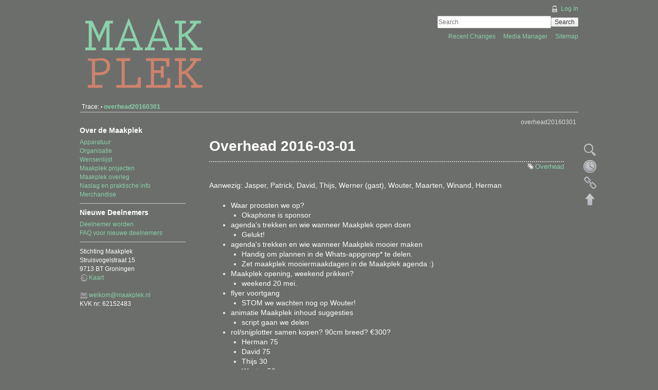

--- FILE ---
content_type: text/html; charset=utf-8
request_url: https://maakplek.nl/wiki/doku.php?id=overhead20160301
body_size: 18800
content:
<!DOCTYPE html>
<html lang="en" dir="ltr" class="no-js">

<head>
    <meta charset="utf-8" />
    <title>overhead20160301 [Maakplek]</title>
    <script>
        (function(H) {
            H.className = H.className.replace(/\bno-js\b/, 'js')
        })(document.documentElement)
    </script>
    <meta name="generator" content="DokuWiki"/>
<meta name="robots" content="index,follow"/>
<meta name="keywords" content="overhead"/>
<link rel="search" type="application/opensearchdescription+xml" href="/wiki/lib/exe/opensearch.php" title="Maakplek"/>
<link rel="start" href="/wiki/"/>
<link rel="contents" href="/wiki/doku.php?id=overhead20160301&amp;do=index" title="Sitemap"/>
<link rel="manifest" href="/wiki/lib/exe/manifest.php" crossorigin="use-credentials"/>
<link rel="alternate" type="application/rss+xml" title="Recent Changes" href="/wiki/feed.php"/>
<link rel="alternate" type="application/rss+xml" title="Current namespace" href="/wiki/feed.php?mode=list&amp;ns="/>
<link rel="alternate" type="text/html" title="Plain HTML" href="/wiki/doku.php?do=export_xhtml&amp;id=overhead20160301"/>
<link rel="alternate" type="text/plain" title="Wiki Markup" href="/wiki/doku.php?do=export_raw&amp;id=overhead20160301"/>
<link rel="canonical" href="https://maakplek.nl/wiki/doku.php?id=overhead20160301"/>
<link rel="stylesheet" href="/wiki/lib/exe/css.php?t=maakplek&amp;tseed=d750832baae5d0a036fca7b3fd52ac7c"/>
<script >var NS='';var JSINFO = {"plugins":{"vshare":{"youtube":"youtube\\.com\/.*[&?]v=([a-z0-9_\\-]+)","vimeo":"vimeo\\.com\\\/(\\d+)","slideshare":"slideshare.*id=(\\d+)","dailymotion":"dailymotion\\.com\/video\/([a-z0-9]+)","archiveorg":"archive\\.org\/(?:embed|details)\/([a-zA-Z0-9_\\-]+)","soundcloud":"soundcloud\\.com\/([\\w-]+\/[\\w-]+)","niconico":"nicovideo\\.jp\/watch\/(sm[0-9]+)","bitchute":"bitchute\\.com\\\/video\\\/([a-zA-Z0-9_\\-]+)","coub":"coub\\.com\\\/view\\\/([a-zA-Z0-9_\\-]+)","odysee":"odysee\\.com\/\\$\/(?:embed|download)\/([-%_?=\/a-zA-Z0-9]+)","youku":"v\\.youku\\.com\/v_show\/id_([0-9A-Za-z=]+)\\.html","bilibili":"bilibili\\.com\\\/video\\\/(BV[0-9A-Za-z]+)","msoffice":"(?:office\\.com.*[&?]videoid=([a-z0-9\\-]+))","msstream":"microsoftstream\\.com\\\/video\\\/([a-f0-9\\-]{36})","rutube":"rutube\\.ru\\\/video\\\/([a-z0-9]+)\\\/","gdrive":"drive\\.google\\.com\\\/file\\\/d\\\/([a-zA-Z0-9_-]+)\/"}},"id":"overhead20160301","namespace":"","ACT":"show","useHeadingNavigation":0,"useHeadingContent":0};(function(H){H.className=H.className.replace(/\bno-js\b/,'js')})(document.documentElement);</script>
<script src="/wiki/lib/exe/jquery.php?tseed=8faf3dc90234d51a499f4f428a0eae43" defer="defer"></script>
<script src="/wiki/lib/exe/js.php?t=maakplek&amp;tseed=d750832baae5d0a036fca7b3fd52ac7c" defer="defer"></script>
    <meta name="viewport" content="width=device-width,initial-scale=1" />
    <link rel="shortcut icon" href="/wiki/lib/tpl/maakplek/images/favicon.ico" />
<link rel="apple-touch-icon" href="/wiki/lib/tpl/maakplek/images/apple-touch-icon.png" />
    </head>

<body>
    <!--[if lte IE 7 ]><div id="IE7"><![endif]--><!--[if IE 8 ]><div id="IE8"><![endif]-->
    <div id="dokuwiki__site">
        <div id="dokuwiki__top" class="site dokuwiki mode_show tpl_maakplek    showSidebar hasSidebar">

            
<!-- ********** HEADER ********** -->
<div id="dokuwiki__header">
    <div class="pad group">

        
        <div class="headings group">
            <ul class="a11y skip">
                <li><a href="#dokuwiki__content">skip to content</a></li>
            </ul>

            <h1><a href="/wiki/doku.php?id=start"  accesskey="h" title="[H]"><img src="/wiki/lib/tpl/maakplek/images/Maakplek-logo-wiki.png" width="250" height="149" alt="" /> </a></h1>
                    </div>

        <div class="tools group">
            <!-- USER TOOLS -->
                            <div id="dokuwiki__usertools">
                    <h3 class="a11y">User Tools</h3>
                    <ul>
                                                    <li>
                                <a href="/wiki/doku.php?id=overhead20160301&do=login&sectok=" class="action login" title="Log In" rel="nofollow">
                                    Log In                                </a>
                            </li>
                                            </ul>
                </div>
            
            <!-- SITE TOOLS -->
            <div id="dokuwiki__sitetools">
                <h3 class="a11y">Site Tools</h3>
                <form action="/wiki/doku.php?id=start" method="get" role="search" class="search doku_form" id="dw__search" accept-charset="utf-8"><input type="hidden" name="do" value="search" /><input type="hidden" name="id" value="overhead20160301" /><div class="no"><input name="q" type="text" class="edit" title="[F]" accesskey="f" placeholder="Search" autocomplete="on" id="qsearch__in" value="" /><button value="1" type="submit" title="Search">Search</button><div id="qsearch__out" class="ajax_qsearch JSpopup"></div></div></form>                <div class="mobileTools">
                    <form action="/wiki/doku.php" method="get" accept-charset="utf-8"><div class="no"><input type="hidden" name="id" value="overhead20160301" /><select name="do" class="edit quickselect" title="Tools"><option value=""></option><optgroup label="Page Tools"><option value="edit">Show pagesource</option><option value="revisions">Old revisions</option><option value="backlink">Backlinks</option></optgroup><optgroup label="Site Tools"><option value="recent">Recent Changes</option><option value="media">Media Manager</option><option value="index">Sitemap</option></optgroup><optgroup label="User Tools"><option value="login">Log In</option></optgroup></select><button type="submit">&gt;</button></div></form>                </div>
                <ul>
                                            <li>
                            <a href="/wiki/doku.php?id=overhead20160301&do=recent" class="action recent" title="Recent Changes[R]" accesskey="r" rel="nofollow">
                                Recent Changes                            </a>
                        </li>
                                            <li>
                            <a href="/wiki/doku.php?id=overhead20160301&do=media&ns=0" class="action media" title="Media Manager" accesskey="" rel="nofollow">
                                Media Manager                            </a>
                        </li>
                                            <li>
                            <a href="/wiki/doku.php?id=overhead20160301&do=index" class="action index" title="Sitemap[X]" accesskey="x" rel="nofollow">
                                Sitemap                            </a>
                        </li>
                                    </ul>
            </div>

        </div>

        <!-- BREADCRUMBS -->
                    <div class="breadcrumbs">
                                                    <div class="trace"><span class="bchead">Trace:</span> <span class="bcsep">•</span> <span class="curid"><bdi><a href="/wiki/doku.php?id=overhead20160301"  class="breadcrumbs" title="overhead20160301">overhead20160301</a></bdi></span></div>
                            </div>
        
        
        <hr class="a11y" />
    </div>
</div><!-- /header -->
            <div class="wrapper group">

                                    <!-- ********** ASIDE ********** -->
                    <div id="dokuwiki__aside">
                        <div class="pad aside include group">
                            <h3 class="toggle">Sidebar</h3>
                            <div class="content">
                                                                                                
<h3 class="sectionedit1" id="over_de_maakplek">Over de Maakplek</h3>
<div class="level3">

<p>
<a href="/wiki/doku.php?id=apparatuur" class="wikilink1" title="apparatuur" data-wiki-id="apparatuur">Apparatuur</a><br/>

<a href="/wiki/doku.php?id=organisatie" class="wikilink1" title="organisatie" data-wiki-id="organisatie">Organisatie</a><br/>

<a href="/wiki/doku.php?id=wensenlijst" class="wikilink1" title="wensenlijst" data-wiki-id="wensenlijst">Wensenlijst</a><br/>

<a href="/wiki/doku.php?id=maakplek_projecten" class="wikilink1" title="maakplek_projecten" data-wiki-id="maakplek_projecten">Maakplek projecten</a><br/>

<a href="/wiki/doku.php?id=maakplek_overleg" class="wikilink1" title="maakplek_overleg" data-wiki-id="maakplek_overleg">Maakplek overleg</a><br/>

<a href="/wiki/doku.php?id=naslag" class="wikilink1" title="naslag" data-wiki-id="naslag">Naslag en praktische info</a><br/>

<a href="/wiki/doku.php?id=merchandise" class="wikilink1" title="merchandise" data-wiki-id="merchandise">Merchandise</a><br/>

</p>
<hr />

</div>
<!-- EDIT{&quot;target&quot;:&quot;section&quot;,&quot;name&quot;:&quot;Over de Maakplek&quot;,&quot;hid&quot;:&quot;over_de_maakplek&quot;,&quot;codeblockOffset&quot;:0,&quot;secid&quot;:1,&quot;range&quot;:&quot;1-202&quot;} -->
<h3 class="sectionedit2" id="nieuwe_deelnemers">Nieuwe Deelnemers</h3>
<div class="level3">

<p>
<a href="/wiki/doku.php?id=deelnemer_worden" class="wikilink1" title="deelnemer_worden" data-wiki-id="deelnemer_worden">Deelnemer worden</a><br/>

<a href="/wiki/doku.php?id=welkom_in_de_maakplek" class="wikilink1" title="welkom_in_de_maakplek" data-wiki-id="welkom_in_de_maakplek">FAQ voor nieuwe deelnemers</a><br/>

</p>
<hr />

<p>
Stichting Maakplek<br/>

Struisvogelstraat 15<br/>

9713 BT  Groningen<br/>

<a href="https://www.openstreetmap.org/directions?from=&amp;to=53.23096%2C6.58386" class="urlextern" title="https://www.openstreetmap.org/directions?from=&amp;to=53.23096%2C6.58386" rel="ugc nofollow">Kaart</a><br/>

<br/>

<a href="mailto:&#119;&#101;&#108;&#107;&#111;&#109;&#64;&#109;&#97;&#97;&#107;&#112;&#108;&#101;&#107;&#46;&#110;&#108;" class="mail" title="&#119;&#101;&#108;&#107;&#111;&#109;&#64;&#109;&#97;&#97;&#107;&#112;&#108;&#101;&#107;&#46;&#110;&#108;">&#119;&#101;&#108;&#107;&#111;&#109;&#64;&#109;&#97;&#97;&#107;&#112;&#108;&#101;&#107;&#46;&#110;&#108;</a><br/>

KVK nr: 62152483<br/>

</p>

</div>
<!-- EDIT{&quot;target&quot;:&quot;section&quot;,&quot;name&quot;:&quot;Nieuwe Deelnemers&quot;,&quot;hid&quot;:&quot;nieuwe_deelnemers&quot;,&quot;codeblockOffset&quot;:0,&quot;secid&quot;:2,&quot;range&quot;:&quot;203-&quot;} -->                                                            </div>
                        </div>
                    </div><!-- /aside -->
                
                <!-- ********** CONTENT ********** -->
                <div id="dokuwiki__content">
                    <div class="pad group">

                        <div class="pageId"><span>overhead20160301</span></div>

                        <div class="page group">
                                                                                    <!-- wikipage start -->
                            
<h1 class="sectionedit1" id="overhead_2016-03-01">Overhead 2016-03-01</h1>
<div class="level1">
<div class="tags"><span>
	<a href="/wiki/doku.php?id=tag:overhead&amp;do=showtag&amp;tag=Overhead" class="wikilink1" title="tag:overhead" rel="tag">Overhead</a>
</span></div>

<p>
Aanwezig: Jasper, Patrick, David, Thijs, Werner (gast), Wouter, Maarten, Winand, Herman
</p>
<ul>
<li class="level1 node"><div class="li"> Waar proosten we op?</div>
<ul>
<li class="level2"><div class="li"> Okaphone is sponsor</div>
</li>
</ul>
</li>
<li class="level1 node"><div class="li"> agenda&#039;s trekken en wie wanneer Maakplek open doen</div>
<ul>
<li class="level2"><div class="li"> Gelukt!</div>
</li>
</ul>
</li>
<li class="level1 node"><div class="li"> agenda&#039;s trekken en wie wanneer Maakplek mooier maken</div>
<ul>
<li class="level2"><div class="li"> Handig om plannen in de Whats-appgroep* te delen.</div>
</li>
<li class="level2"><div class="li"> Zet maakplek mooiermaakdagen in de Maakplek agenda :)</div>
</li>
</ul>
</li>
<li class="level1 node"><div class="li"> Maakplek opening, weekend prikken?</div>
<ul>
<li class="level2"><div class="li"> weekend 20 mei.</div>
</li>
</ul>
</li>
<li class="level1 node"><div class="li"> flyer voortgang</div>
<ul>
<li class="level2"><div class="li"> STOM we wachten nog op Wouter!</div>
</li>
</ul>
</li>
<li class="level1 node"><div class="li"> animatie Maakplek inhoud suggesties</div>
<ul>
<li class="level2"><div class="li"> script gaan we delen</div>
</li>
</ul>
</li>
<li class="level1 node"><div class="li"> rol/snijplotter samen kopen? 90cm breed? €300?</div>
<ul>
<li class="level2"><div class="li"> Herman 75</div>
</li>
<li class="level2"><div class="li"> David 75</div>
</li>
<li class="level2"><div class="li"> Thijs 30</div>
</li>
<li class="level2"><div class="li"> Wouter 50</div>
</li>
<li class="level2"><div class="li"> Jasper 50</div>
</li>
<li class="level2"><div class="li"> Maarten 30</div>
</li>
<li class="level2"><div class="li"> Winand 10</div>
</li>
<li class="level2"><div class="li"> Patrick 20</div>
</li>
<li class="level2"><div class="li"> Werner 40</div>
</li>
</ul>
</li>
<li class="level1"><div class="li"> Zelfde verhaal voor oscilloscope via Thijs.</div>
</li>
<li class="level1 node"><div class="li"> nieuwsbrief inhoud</div>
<ul>
<li class="level2"><div class="li"> Makersavond</div>
</li>
<li class="level2"><div class="li"> Vaste openingstijden en kalender waar je dat op kan zien. &amp; heatmap</div>
</li>
<li class="level2"><div class="li"> Update foto&#039;s</div>
</li>
<li class="level2"><div class="li"> Terugblik afgelopen makersavond</div>
</li>
<li class="level2"><div class="li"> Meer geld :)</div>
</li>
</ul>
</li>
<li class="level1"><div class="li"> Waterupdate</div>
</li>
<li class="level1"><div class="li"> Stroomupdate</div>
</li>
<li class="level1 node"><div class="li"> Wouter wil ook wat zeggen. &amp; WVTTK</div>
<ul>
<li class="level2"><div class="li"> Spuitcabine</div>
</li>
<li class="level2 node"><div class="li"> Slack?</div>
<ul>
<li class="level3"><div class="li"> Nog niet.</div>
</li>
</ul>
</li>
<li class="level2"><div class="li"> Tetriskast komt er</div>
</li>
<li class="level2"><div class="li"> Herman gaat proberen z&#039;n hoofd een beetje te houden.</div>
</li>
</ul>
</li>
</ul>

<p>
copy/paste vorige keer hier:
</p>
<ul>
<li class="level1 node"><div class="li"> Cursussen met videofeed</div>
<ul>
<li class="level2"><div class="li"> Sushi april</div>
</li>
<li class="level2"><div class="li"> Solderen april </div>
</li>
<li class="level2"><div class="li"> Programmeren maart</div>
</li>
<li class="level2"><div class="li"> Ornothopether (free bird) → Wood &amp; tissue paper (march 9th)</div>
</li>
<li class="level2"><div class="li"> 3d printen (Winand) Woensdag 13 april.</div>
</li>
</ul>
</li>
<li class="level1 node"><div class="li"> Reglement</div>
<ul>
<li class="level2 node"><div class="li"> Wat als we ophouden </div>
<ul>
<li class="level3"><div class="li"> en er is geld over?</div>
</li>
<li class="level3"><div class="li"> Wat met het eigendom?</div>
</li>
</ul>
</li>
</ul>
</li>
</ul>

<p>
Bonus:
</p>
<ul>
<li class="level1"><div class="li"> Introductie Werner</div>
</li>
</ul>

<p>
*dank Werner
</p>

</div>
                            <!-- wikipage stop -->
                                                    </div>

                        <div class="docInfo"><bdi>overhead20160301.txt</bdi> · Last modified: <time datetime="2024-09-12T21:25:48+0200">2024/09/12 21:25</time> by <bdi>jakoba</bdi></div>

                                            </div>
                </div><!-- /content -->

                <hr class="a11y" />

                <!-- PAGE ACTIONS -->
                <div id="dokuwiki__pagetools">
                    <h3 class="a11y">Page Tools</h3>
                    <div class="tools">
                        <ul>
                                                            <li>
                                    <a href="/wiki/doku.php?id=overhead20160301&do=edit" class="action source" title="Show pagesource[V]" accesskey="v" rel="nofollow">
                                        Show pagesource                                    </a>
                                </li>
                                                            <li>
                                    <a href="/wiki/doku.php?id=overhead20160301&do=revisions" class="action revs" title="Old revisions[O]" accesskey="o" rel="nofollow">
                                        Old revisions                                    </a>
                                </li>
                                                            <li>
                                    <a href="/wiki/doku.php?id=overhead20160301&do=backlink" class="action backlink" title="Backlinks" accesskey="" rel="nofollow">
                                        Backlinks                                    </a>
                                </li>
                                                            <li>
                                    <a href="#dokuwiki__top" class="action top" title="Back to top[T]" accesskey="t" rel="nofollow">
                                        Back to top                                    </a>
                                </li>
                                                    </ul>
                    </div>
                </div>
            </div><!-- /wrapper -->

            
<!-- ********** FOOTER ********** -->
<div id="dokuwiki__footer"><div class="pad">
    
    <div class="buttons">
        <!--        <a href="http://www.dokuwiki.org/donate" title="Donate" ><img
            src="/wiki/lib/tpl/maakplek/images/button-donate.gif" width="80" height="15" alt="Donate" /></a>
        <a href="http://www.php.net" title="Powered by PHP" ><img
            src="/wiki/lib/tpl/maakplek/images/button-php.gif" width="80" height="15" alt="Powered by PHP" /></a>
        <a href="http://validator.w3.org/check/referer" title="Valid HTML5" ><img
            src="/wiki/lib/tpl/maakplek/images/button-html5.png" width="80" height="15" alt="Valid HTML5" /></a>
        <a href="http://jigsaw.w3.org/css-validator/check/referer?profile=css3" title="Valid CSS" ><img
            src="/wiki/lib/tpl/maakplek/images/button-css.png" width="80" height="15" alt="Valid CSS" /></a>
        <a href="http://dokuwiki.org/" title="Driven by DokuWiki" ><img
            src="/wiki/lib/tpl/maakplek/images/button-dw.png" width="80" height="15" alt="Driven by DokuWiki" /></a> -->
    </div>
</div></div><!-- /footer -->

        </div>
    </div><!-- /site -->

    <div class="no"><img src="/wiki/lib/exe/taskrunner.php?id=overhead20160301&amp;1764025041" width="2" height="1" alt="" /></div>
    <div id="screen__mode" class="no"></div>    <!--[if ( lte IE 7 | IE 8 ) ]></div><![endif]-->
</body>

</html>

--- FILE ---
content_type: application/javascript; charset=utf-8
request_url: https://maakplek.nl/wiki/lib/exe/js.php?t=maakplek&tseed=d750832baae5d0a036fca7b3fd52ac7c
body_size: 176533
content:
var DOKU_BASE='/wiki/';var DOKU_TPL='/wiki/lib/tpl/maakplek/';var DOKU_COOKIE_PARAM={"path":"\/wiki\/","secure":true};Object.defineProperty(window,'DOKU_UHN',{get:function(){console.warn('Using DOKU_UHN is deprecated. Please use JSINFO.useHeadingNavigation instead');return JSINFO.useHeadingNavigation;}});Object.defineProperty(window,'DOKU_UHC',{get:function(){console.warn('Using DOKU_UHC is deprecated. Please use JSINFO.useHeadingContent instead');return JSINFO.useHeadingContent;}});LANG={"search_toggle_tools":"Toggle Search Tools","willexpire":"Your lock for editing this page is about to expire in a minute.\\nTo avoid conflicts use the preview button to reset the locktimer.","notsavedyet":"Unsaved changes will be lost.","searchmedia":"Search for files","keepopen":"Keep window open on selection","hidedetails":"Hide Details","mediatitle":"Link settings","mediadisplay":"Link type","mediaalign":"Alignment","mediasize":"Image size","mediatarget":"Link target","mediaclose":"Close","mediainsert":"Insert","mediadisplayimg":"Show the image.","mediadisplaylnk":"Show only the link.","mediasmall":"Small version","mediamedium":"Medium version","medialarge":"Large version","mediaoriginal":"Original version","medialnk":"Link to detail page","mediadirect":"Direct link to original","medianolnk":"No link","medianolink":"Do not link the image","medialeft":"Align the image on the left.","mediaright":"Align the image on the right.","mediacenter":"Align the image in the middle.","medianoalign":"Use no align.","nosmblinks":"Linking to Windows shares only works in Microsoft Internet Explorer.\\nYou still can copy and paste the link.","linkwiz":"Link Wizard","linkto":"Link to:","del_confirm":"Really delete selected item(s)?","restore_confirm":"Really restore this version?","media_diff":"View differences:","media_diff_both":"Side by Side","media_diff_opacity":"Shine-through","media_diff_portions":"Swipe","media_select":"Select files\u2026","media_upload_btn":"Upload","media_done_btn":"Done","media_drop":"Drop files here to upload","media_cancel":"remove","media_overwrt":"Overwrite existing files","data_insecure":"WARNING: It seems your data directory is not properly secured. Please read about <a href=\"https:\/\/www.dokuwiki.org\/security#web_access_security\">Web Access Security in DokuWiki<\/a>.","plugins":{"extension":{"reallydel":"Really uninstall this extension?","display_viewoptions":"View Options:","display_enabled":"enabled","display_disabled":"disabled","display_updatable":"updatable","close":"Click to close","filter":"Show updatable extensions only"},"gallery":{"addgal":"Add namespace as gallery","label_toolbar_button":"Insert Gallery","title_dialog":"Gallery Plugin","label_namespace":"Namespace or RSS feed","label_thumbnailsize":"Sets the size for thumbnails","pattern_hint_thumbnailsize":"<number><lowercase x><number>","label_imagesize":"Sets the size for the linked images in direct mode.","pattern_hint_imagesize":"<number><uppercase X><number>","label_cache":"Cache the thumbnails","label_filter":"Filter (must contain a \"*\" character)","label_showname":"Show filename below thumbnails","label_showtitle":"Show the EXIF tag Headline as title below thumbnails","label_crop":"Make thumbnails the exact given thumbnail size big, cropping when needed","label_direct":"Link thumbnails with the bigger sized images not with their detail page","label_lightbox":"Show images in a fancy JavaScript modal","label_reverse":"Reverse the order of the displayed images","label_recursive":"Find images in the given namespace and all sub namespaces","label_align_left":"align left","label_align_center":"align center","label_align_right":"align right","label_cols":"The number images per row in the gallery table","label_limit":"Limits the output to the given number of images. 0 means all","label_offset":"Skip the first number of images. Useful with the option above","label_paginate":"Add a pagination for the thumbnails displaying the number of given thumbnails per page. 0 disables pagination","label_sort_file":"Sort the images by filename","label_sort_random":"Sort images randomly. You might want to disable the cache as well","label_sort_mod":"Sort images by file modification date","label_sort_exif_date":"Sort images by EXIF date","label_sort_exif_title":"Sort images by EXIF title"},"logviewer":{"filter":"Filter Loglines:"},"styling":{"loader":"Preview is loading...<br \/>if this does not goes away, your values may be faulty","popup":"Open as a popup"},"vshare":{"button":"Insert video from video sharing sites","prompt":"Please paste the full URL to the video page here:","notfound":"Sorry, this URL wasn't recognized.\nPlease refer to the documentation on how to insert the correct syntax manually.","click":"Click to load this video. Your IP address and possibly other data will be transferred to %s."}}};var toolbar=[{"type":"format","title":"Bold Text","icon":"bold.png","key":"b","open":"**","close":"**","block":false},{"type":"format","title":"Italic Text","icon":"italic.png","key":"i","open":"\/\/","close":"\/\/","block":false},{"type":"format","title":"Underlined Text","icon":"underline.png","key":"u","open":"__","close":"__","block":false},{"type":"format","title":"Monospaced Text","icon":"mono.png","key":"m","open":"''","close":"''","block":false},{"type":"format","title":"Strike-through Text","icon":"strike.png","key":"d","open":"<del>","close":"<\/del>","block":false},{"type":"autohead","title":"Same Level Headline","icon":"hequal.png","key":"8","text":"Headline","mod":0,"block":true},{"type":"autohead","title":"Lower Headline","icon":"hminus.png","key":"9","text":"Headline","mod":1,"block":true},{"type":"autohead","title":"Higher Headline","icon":"hplus.png","key":"0","text":"Headline","mod":-1,"block":true},{"type":"picker","title":"Select Headline","icon":"h.png","class":"pk_hl","list":[{"type":"format","title":"Level 1 Headline","icon":"h1.png","key":"1","open":"====== ","close":" ======\\n"},{"type":"format","title":"Level 2 Headline","icon":"h2.png","key":"2","open":"===== ","close":" =====\\n"},{"type":"format","title":"Level 3 Headline","icon":"h3.png","key":"3","open":"==== ","close":" ====\\n"},{"type":"format","title":"Level 4 Headline","icon":"h4.png","key":"4","open":"=== ","close":" ===\\n"},{"type":"format","title":"Level 5 Headline","icon":"h5.png","key":"5","open":"== ","close":" ==\\n"}],"block":true},{"type":"linkwiz","title":"Internal Link","icon":"link.png","key":"l","open":"[[","close":"]]","block":false},{"type":"format","title":"External Link","icon":"linkextern.png","open":"[[","close":"]]","sample":"http:\/\/example.com|External Link","block":false},{"type":"formatln","title":"Ordered List Item","icon":"ol.png","open":"  - ","close":"","key":"-","block":true},{"type":"formatln","title":"Unordered List Item","icon":"ul.png","open":"  * ","close":"","key":".","block":true},{"type":"insert","title":"Horizontal Rule","icon":"hr.png","insert":"\\n----\\n","block":true},{"type":"mediapopup","title":"Add Images and other files (opens in a new window)","icon":"image.png","url":"lib\/exe\/mediamanager.php?ns=","name":"mediaselect","options":"width=750,height=500,left=20,top=20,scrollbars=yes,resizable=yes","block":false},{"type":"picker","title":"Smileys","icon":"smiley.png","list":{"8-)":"cool.svg","8-O":"eek.svg","8-o":"eek.svg",":-(":"sad.svg",":-)":"smile.svg","=)":"smile2.svg",":-\/":"doubt.svg",":-\\":"doubt2.svg",":-?":"confused.svg",":-D":"biggrin.svg",":-P":"razz.svg",":-o":"surprised.svg",":-O":"surprised.svg",":-x":"silenced.svg",":-X":"silenced.svg",":-|":"neutral.svg",";-)":"wink.svg","m(":"facepalm.svg","^_^":"fun.svg",":?:":"question.svg",":!:":"exclaim.svg","LOL":"lol.svg","FIXME":"fixme.svg","DELETEME":"deleteme.svg"},"icobase":"smileys","block":false},{"type":"picker","title":"Special Chars","icon":"chars.png","list":["\u00c0","\u00e0","\u00c1","\u00e1","\u00c2","\u00e2","\u00c3","\u00e3","\u00c4","\u00e4","\u01cd","\u01ce","\u0102","\u0103","\u00c5","\u00e5","\u0100","\u0101","\u0104","\u0105","\u00c6","\u00e6","\u0106","\u0107","\u00c7","\u00e7","\u010c","\u010d","\u0108","\u0109","\u010a","\u010b","\u00d0","\u0111","\u00f0","\u010e","\u010f","\u00c8","\u00e8","\u00c9","\u00e9","\u00ca","\u00ea","\u00cb","\u00eb","\u011a","\u011b","\u0112","\u0113","\u0116","\u0117","\u0118","\u0119","\u0122","\u0123","\u011c","\u011d","\u011e","\u011f","\u0120","\u0121","\u0124","\u0125","\u00cc","\u00ec","\u00cd","\u00ed","\u00ce","\u00ee","\u00cf","\u00ef","\u01cf","\u01d0","\u012a","\u012b","\u0130","\u0131","\u012e","\u012f","\u0134","\u0135","\u0136","\u0137","\u0139","\u013a","\u013b","\u013c","\u013d","\u013e","\u0141","\u0142","\u013f","\u0140","\u0143","\u0144","\u00d1","\u00f1","\u0145","\u0146","\u0147","\u0148","\u00d2","\u00f2","\u00d3","\u00f3","\u00d4","\u00f4","\u00d5","\u00f5","\u00d6","\u00f6","\u01d1","\u01d2","\u014c","\u014d","\u0150","\u0151","\u0152","\u0153","\u00d8","\u00f8","\u0154","\u0155","\u0156","\u0157","\u0158","\u0159","\u015a","\u015b","\u015e","\u015f","\u0160","\u0161","\u015c","\u015d","\u0162","\u0163","\u0164","\u0165","\u00d9","\u00f9","\u00da","\u00fa","\u00db","\u00fb","\u00dc","\u00fc","\u01d3","\u01d4","\u016c","\u016d","\u016a","\u016b","\u016e","\u016f","\u01d6","\u01d8","\u01da","\u01dc","\u0172","\u0173","\u0170","\u0171","\u0174","\u0175","\u00dd","\u00fd","\u0178","\u00ff","\u0176","\u0177","\u0179","\u017a","\u017d","\u017e","\u017b","\u017c","\u00de","\u00fe","\u00df","\u0126","\u0127","\u00bf","\u00a1","\u00a2","\u00a3","\u00a4","\u00a5","\u20ac","\u00a6","\u00a7","\u00aa","\u00ac","\u00af","\u00b0","\u00b1","\u00f7","\u2030","\u00bc","\u00bd","\u00be","\u00b9","\u00b2","\u00b3","\u00b5","\u00b6","\u2020","\u2021","\u00b7","\u2022","\u00ba","\u2200","\u2202","\u2203","\u018f","\u0259","\u2205","\u2207","\u2208","\u2209","\u220b","\u220f","\u2211","\u203e","\u2212","\u2217","\u00d7","\u2044","\u221a","\u221d","\u221e","\u2220","\u2227","\u2228","\u2229","\u222a","\u222b","\u2234","\u223c","\u2245","\u2248","\u2260","\u2261","\u2264","\u2265","\u2282","\u2283","\u2284","\u2286","\u2287","\u2295","\u2297","\u22a5","\u22c5","\u25ca","\u2118","\u2111","\u211c","\u2135","\u2660","\u2663","\u2665","\u2666","\u03b1","\u03b2","\u0393","\u03b3","\u0394","\u03b4","\u03b5","\u03b6","\u03b7","\u0398","\u03b8","\u03b9","\u03ba","\u039b","\u03bb","\u03bc","\u039e","\u03be","\u03a0","\u03c0","\u03c1","\u03a3","\u03c3","\u03a4","\u03c4","\u03c5","\u03a6","\u03c6","\u03c7","\u03a8","\u03c8","\u03a9","\u03c9","\u2605","\u2606","\u260e","\u261a","\u261b","\u261c","\u261d","\u261e","\u261f","\u2639","\u263a","\u2714","\u2718","\u201e","\u201c","\u201d","\u201a","\u2018","\u2019","\u00ab","\u00bb","\u2039","\u203a","\u2014","\u2013","\u2026","\u2190","\u2191","\u2192","\u2193","\u2194","\u21d0","\u21d1","\u21d2","\u21d3","\u21d4","\u00a9","\u2122","\u00ae","\u2032","\u2033","[","]","{","}","~","(",")","%","\u00a7","$","#","|","@"],"block":false},{"type":"signature","title":"Insert Signature","icon":"sig.png","key":"y","block":false},{"type":"picker","title":"Wrap Plugin","icon":"..\/..\/plugins\/wrap\/images\/toolbar\/picker.png","list":[{"type":"format","title":"columns","icon":"..\/..\/plugins\/wrap\/images\/toolbar\/column.png","open":"<WRAP group>\\n<WRAP half column>\\n","close":"\\n<\/WRAP>\\n\\n<WRAP half column>\\n\\n<\/WRAP>\\n<\/WRAP>\\n"},{"type":"format","title":"simple centered box","icon":"..\/..\/plugins\/wrap\/images\/toolbar\/box.png","open":"<WRAP center round box 60%>\\n","close":"\\n<\/WRAP>\\n"},{"type":"format","title":"info box","icon":"..\/..\/plugins\/wrap\/images\/note\/16\/info.png","open":"<WRAP center round info 60%>\\n","close":"\\n<\/WRAP>\\n"},{"type":"format","title":"tip box","icon":"..\/..\/plugins\/wrap\/images\/note\/16\/tip.png","open":"<WRAP center round tip 60%>\\n","close":"\\n<\/WRAP>\\n"},{"type":"format","title":"important box","icon":"..\/..\/plugins\/wrap\/images\/note\/16\/important.png","open":"<WRAP center round important 60%>\\n","close":"\\n<\/WRAP>\\n"},{"type":"format","title":"alert box","icon":"..\/..\/plugins\/wrap\/images\/note\/16\/alert.png","open":"<WRAP center round alert 60%>\\n","close":"\\n<\/WRAP>\\n"},{"type":"format","title":"help box","icon":"..\/..\/plugins\/wrap\/images\/note\/16\/help.png","open":"<WRAP center round help 60%>\\n","close":"\\n<\/WRAP>\\n"},{"type":"format","title":"download box","icon":"..\/..\/plugins\/wrap\/images\/note\/16\/download.png","open":"<WRAP center round download 60%>\\n","close":"\\n<\/WRAP>\\n"},{"type":"format","title":"todo box","icon":"..\/..\/plugins\/wrap\/images\/note\/16\/todo.png","open":"<WRAP center round todo 60%>\\n","close":"\\n<\/WRAP>\\n"},{"type":"insert","title":"clear floats","icon":"..\/..\/plugins\/wrap\/images\/toolbar\/clear.png","insert":"<WRAP clear\/>\\n"},{"type":"format","title":"especially emphasised","icon":"..\/..\/plugins\/wrap\/images\/toolbar\/em.png","open":"<wrap em>","close":"<\/wrap>"},{"type":"format","title":"highlighted","icon":"..\/..\/plugins\/wrap\/images\/toolbar\/hi.png","open":"<wrap hi>","close":"<\/wrap>"},{"type":"format","title":"less significant","icon":"..\/..\/plugins\/wrap\/images\/toolbar\/lo.png","open":"<wrap lo>","close":"<\/wrap>"}]}];(function(factory){if(typeof define==='function'&&define.amd){define(['jquery'],factory);}else if(typeof exports==='object'){factory(require('jquery'));}else{factory(jQuery);}}(function($){var pluses=/\+/g;function encode(s){return config.raw?s:encodeURIComponent(s);}function decode(s){return config.raw?s:decodeURIComponent(s);}function stringifyCookieValue(value){return encode(config.json?JSON.stringify(value):String(value));}function parseCookieValue(s){if(s.indexOf('"')===0){s=s.slice(1,-1).replace(/\\"/g,'"').replace(/\\\\/g,'\\');}try{s=decodeURIComponent(s.replace(pluses,' '));return config.json?JSON.parse(s):s;}catch(e){}}function read(s,converter){var value=config.raw?s:parseCookieValue(s);return $.isFunction(converter)?converter(value):value;}var config=$.cookie=function(key,value,options){if(value!==undefined&&!$.isFunction(value)){options=$.extend({},config.defaults,options);if(typeof options.expires==='number'){var days=options.expires,t=options.expires=new Date();t.setTime(+t+days*864e+5);}return(document.cookie=[encode(key),'=',stringifyCookieValue(value),options.expires?'; expires='+options.expires.toUTCString():'',options.path?'; path='+options.path:'',options.domain?'; domain='+options.domain:'',options.secure?'; secure':''].join(''));}var result=key?undefined:{};var cookies=document.cookie?document.cookie.split('; '):[];for(var i=0,l=cookies.length;i<l;i++){var parts=cookies[i].split('=');var name=decode(parts.shift());var cookie=parts.join('=');if(key&&key===name){result=read(cookie,value);break;}if(!key&&(cookie=read(cookie))!==undefined){result[name]=cookie;}}return result;};config.defaults={};$.removeCookie=function(key,options){if($.cookie(key)===undefined){return false;}$.cookie(key,'',$.extend({},options,{expires:-1}));return!$.cookie(key);};}));var qq=qq||{};qq.extend=function(first,second){for(var prop in second){first[prop]=second[prop];}};qq.indexOf=function(arr,elt,from){if(arr.indexOf)return arr.indexOf(elt,from);from=from||0;var len=arr.length;if(from<0)from+=len;for(;from<len;from++){if(from in arr&&arr[from]===elt){return from;}}return-1;};qq.getUniqueId=(function(){var id=0;return function(){return id++;};})();qq.attach=function(element,type,fn){if(element.addEventListener){element.addEventListener(type,fn,false);}else if(element.attachEvent){element.attachEvent('on'+type,fn);}};qq.detach=function(element,type,fn){if(element.removeEventListener){element.removeEventListener(type,fn,false);}else if(element.attachEvent){element.detachEvent('on'+type,fn);}};qq.preventDefault=function(e){if(e.preventDefault){e.preventDefault();}else{e.returnValue=false;}};qq.insertBefore=function(a,b){b.parentNode.insertBefore(a,b);};qq.remove=function(element){element.parentNode.removeChild(element);};qq.contains=function(parent,descendant){if(parent==descendant)return true;if(parent.contains){return parent.contains(descendant);}else{return!!(descendant.compareDocumentPosition(parent)&8);}};qq.toElement=(function(){var div=document.createElement('div');return function(html){div.innerHTML=html;var element=div.firstChild;div.removeChild(element);return element;};})();qq.css=function(element,styles){if(styles.opacity!=null){if(typeof element.style.opacity!='string'&&typeof(element.filters)!='undefined'){styles.filter='alpha(opacity='+Math.round(100*styles.opacity)+')';}}qq.extend(element.style,styles);};qq.hasClass=function(element,name){var re=new RegExp('(^| )'+name+'( |$)');return re.test(element.className);};qq.addClass=function(element,name){if(!qq.hasClass(element,name)){element.className+=' '+name;}};qq.removeClass=function(element,name){var re=new RegExp('(^| )'+name+'( |$)');element.className=element.className.replace(re,' ').replace(/^\s+|\s+$/g,"");};qq.setText=function(element,text){element.innerText=text;element.textContent=text;};qq.children=function(element){var children=[],child=element.firstChild;while(child){if(child.nodeType==1){children.push(child);}child=child.nextSibling;}return children;};qq.getByClass=function(element,className){if(element.querySelectorAll){return element.querySelectorAll('.'+className);}var result=[];var candidates=element.getElementsByTagName("*");var len=candidates.length;for(var i=0;i<len;i++){if(qq.hasClass(candidates[i],className)){result.push(candidates[i]);}}return result;};qq.obj2url=function(obj,temp,prefixDone){var uristrings=[],prefix='&',add=function(nextObj,i){var nextTemp=temp?(/\[\]$/.test(temp))?temp:temp+'['+i+']':i;if((nextTemp!='undefined')&&(i!='undefined')){uristrings.push((typeof nextObj==='object')?qq.obj2url(nextObj,nextTemp,true):(Object.prototype.toString.call(nextObj)==='[object Function]')?encodeURIComponent(nextTemp)+'='+encodeURIComponent(nextObj()):encodeURIComponent(nextTemp)+'='+encodeURIComponent(nextObj));}};if(!prefixDone&&temp){prefix=(/\?/.test(temp))?(/\?$/.test(temp))?'':'&':'?';uristrings.push(temp);uristrings.push(qq.obj2url(obj));}else if((Object.prototype.toString.call(obj)==='[object Array]')&&(typeof obj!='undefined')){for(var i=0,len=obj.length;i<len;++i){add(obj[i],i);}}else if((typeof obj!='undefined')&&(obj!==null)&&(typeof obj==="object")){for(var i in obj){if(obj.hasOwnProperty(i)&&typeof obj[i]!='function'){add(obj[i],i);}}}else{uristrings.push(encodeURIComponent(temp)+'='+encodeURIComponent(obj));}return uristrings.join(prefix).replace(/^&/,'').replace(/%20/g,'+');};var qq=qq||{};qq.FileUploaderBasic=function(o){this._options={debug:false,action:'/server/upload',params:{},button:null,multiple:true,maxConnections:3,allowedExtensions:[],sizeLimit:0,minSizeLimit:0,onSubmit:function(id,fileName){},onProgress:function(id,fileName,loaded,total){},onComplete:function(id,fileName,responseJSON){},onCancel:function(id,fileName){},messages:{typeError:"{file} has invalid extension. Only {extensions} are allowed.",sizeError:"{file} is too large, maximum file size is {sizeLimit}.",minSizeError:"{file} is too small, minimum file size is {minSizeLimit}.",emptyError:"{file} is empty, please select files again without it.",onLeave:"The files are being uploaded, if you leave now the upload will be cancelled."},showMessage:function(message){alert(message);}};qq.extend(this._options,o);this._filesInProgress=0;this._handler=this._createUploadHandler();if(this._options.button){this._button=this._createUploadButton(this._options.button);}this._preventLeaveInProgress();};qq.FileUploaderBasic.prototype={setParams:function(params){this._options.params=params;},getInProgress:function(){return this._filesInProgress;},_createUploadButton:function(element){var self=this;return new qq.UploadButton({element:element,multiple:this._options.multiple&&qq.UploadHandlerXhr.isSupported(),onChange:function(input){self._onInputChange(input);}});},_createUploadHandler:function(){var self=this,handlerClass;if(qq.UploadHandlerXhr.isSupported()){handlerClass='UploadHandlerXhr';}else{handlerClass='UploadHandlerForm';}var handler=new qq[handlerClass]({debug:this._options.debug,action:this._options.action,maxConnections:this._options.maxConnections,onProgress:function(id,fileName,loaded,total){self._onProgress(id,fileName,loaded,total);self._options.onProgress(id,fileName,loaded,total);},onComplete:function(id,fileName,result){self._onComplete(id,fileName,result);self._options.onComplete(id,fileName,result);},onCancel:function(id,fileName){self._onCancel(id,fileName);self._options.onCancel(id,fileName);}});return handler;},_preventLeaveInProgress:function(){var self=this;qq.attach(window,'beforeunload',function(e){if(!self._filesInProgress){return;}var e=e||window.event;e.returnValue=self._options.messages.onLeave;return self._options.messages.onLeave;});},_onSubmit:function(id,fileName){this._filesInProgress++;},_onProgress:function(id,fileName,loaded,total){},_onComplete:function(id,fileName,result){this._filesInProgress--;if(result.error){this._options.showMessage(result.error);}},_onCancel:function(id,fileName){this._filesInProgress--;},_onInputChange:function(input){if(this._handler instanceof qq.UploadHandlerXhr){this._uploadFileList(input.files);}else{if(this._validateFile(input)){this._uploadFile(input);}}this._button.reset();},_uploadFileList:function(files){for(var i=0;i<files.length;i++){if(!this._validateFile(files[i])){return;}}for(var i=0;i<files.length;i++){this._uploadFile(files[i]);}},_uploadFile:function(fileContainer){var id=this._handler.add(fileContainer);var fileName=this._handler.getName(id);if(this._options.onSubmit(id,fileName)!==false){this._onSubmit(id,fileName);this._handler.upload(id,this._options.params);}},_validateFile:function(file){var name,size;if(file.value){name=file.value.replace(/.*(\/|\\)/,"");}else{name=file.fileName!=null?file.fileName:file.name;size=file.fileSize!=null?file.fileSize:file.size;}if(!this._isAllowedExtension(name)){this._error('typeError',name);return false;}else if(size===0){this._error('emptyError',name);return false;}else if(size&&this._options.sizeLimit&&size>this._options.sizeLimit){this._error('sizeError',name);return false;}else if(size&&size<this._options.minSizeLimit){this._error('minSizeError',name);return false;}return true;},_error:function(code,fileName){var message=this._options.messages[code];function r(name,replacement){message=message.replace(name,replacement);}r('{file}',this._formatFileName(fileName));r('{extensions}',this._options.allowedExtensions.join(', '));r('{sizeLimit}',this._formatSize(this._options.sizeLimit));r('{minSizeLimit}',this._formatSize(this._options.minSizeLimit));this._options.showMessage(message);},_formatFileName:function(name){if(name.length>33){name=name.slice(0,19)+'...'+name.slice(-13);}return name;},_isAllowedExtension:function(fileName){var ext=(-1!==fileName.indexOf('.'))?fileName.replace(/.*[.]/,'').toLowerCase():'';var allowed=this._options.allowedExtensions;if(!allowed.length){return true;}for(var i=0;i<allowed.length;i++){if(allowed[i].toLowerCase()==ext){return true;}}return false;},_formatSize:function(bytes){var i=-1;do{bytes=bytes/1024;i++;}while(bytes>99);return Math.max(bytes,0.1).toFixed(1)+['kB','MB','GB','TB','PB','EB'][i];}};qq.FileUploader=function(o){qq.FileUploaderBasic.apply(this,arguments);qq.extend(this._options,{element:null,listElement:null,template:'<div class="qq-uploader">'+'<div class="qq-upload-drop-area"><span>Drop files here to upload</span></div>'+'<div class="qq-upload-button">Upload a file</div>'+'<ul class="qq-upload-list"></ul>'+'</div>',fileTemplate:'<li>'+'<span class="qq-upload-file"></span>'+'<span class="qq-upload-spinner"></span>'+'<span class="qq-upload-size"></span>'+'<a class="qq-upload-cancel" href="#">Cancel</a>'+'<span class="qq-upload-failed-text">Failed</span>'+'</li>',classes:{button:'qq-upload-button',drop:'qq-upload-drop-area',dropActive:'qq-upload-drop-area-active',list:'qq-upload-list',file:'qq-upload-file',spinner:'qq-upload-spinner',size:'qq-upload-size',cancel:'qq-upload-cancel',success:'qq-upload-success',fail:'qq-upload-fail'}});qq.extend(this._options,o);this._element=this._options.element;this._element.innerHTML=this._options.template;this._listElement=this._options.listElement||this._find(this._element,'list');this._classes=this._options.classes;this._button=this._createUploadButton(this._find(this._element,'button'));this._bindCancelEvent();this._setupDragDrop();};qq.extend(qq.FileUploader.prototype,qq.FileUploaderBasic.prototype);qq.extend(qq.FileUploader.prototype,{_find:function(parent,type){var element=qq.getByClass(parent,this._options.classes[type])[0];if(!element){throw new Error('element not found '+type);}return element;},_setupDragDrop:function(){var self=this,dropArea=this._find(this._element,'drop');var dz=new qq.UploadDropZone({element:dropArea,onEnter:function(e){qq.addClass(dropArea,self._classes.dropActive);e.stopPropagation();},onLeave:function(e){e.stopPropagation();},onLeaveNotDescendants:function(e){qq.removeClass(dropArea,self._classes.dropActive);},onDrop:function(e){dropArea.style.display='none';qq.removeClass(dropArea,self._classes.dropActive);self._uploadFileList(e.dataTransfer.files);}});dropArea.style.display='none';qq.attach(document,'dragenter',function(e){if(!dz._isValidFileDrag(e))return;dropArea.style.display='block';});qq.attach(document,'dragleave',function(e){if(!dz._isValidFileDrag(e))return;var relatedTarget=document.elementFromPoint(e.clientX,e.clientY);if(!relatedTarget||relatedTarget.nodeName=="HTML"){dropArea.style.display='none';}});},_onSubmit:function(id,fileName){qq.FileUploaderBasic.prototype._onSubmit.apply(this,arguments);this._addToList(id,fileName);},_onProgress:function(id,fileName,loaded,total){qq.FileUploaderBasic.prototype._onProgress.apply(this,arguments);var item=this._getItemByFileId(id);var size=this._find(item,'size');size.style.display='inline';var text;if(loaded!=total){text=Math.round(loaded/total*100)+'% from '+this._formatSize(total);}else{text=this._formatSize(total);}qq.setText(size,text);},_onComplete:function(id,fileName,result){qq.FileUploaderBasic.prototype._onComplete.apply(this,arguments);var item=this._getItemByFileId(id);qq.remove(this._find(item,'cancel'));qq.remove(this._find(item,'spinner'));if(result.success){qq.addClass(item,this._classes.success);}else{qq.addClass(item,this._classes.fail);}},_addToList:function(id,fileName){var item=qq.toElement(this._options.fileTemplate);item.qqFileId=id;var fileElement=this._find(item,'file');qq.setText(fileElement,this._formatFileName(fileName));this._find(item,'size').style.display='none';this._listElement.appendChild(item);},_getItemByFileId:function(id){var item=this._listElement.firstChild;while(item){if(item.qqFileId==id)return item;item=item.nextSibling;}},_bindCancelEvent:function(){var self=this,list=this._listElement;qq.attach(list,'click',function(e){e=e||window.event;var target=e.target||e.srcElement;if(qq.hasClass(target,self._classes.cancel)){qq.preventDefault(e);var item=target.parentNode;self._handler.cancel(item.qqFileId);qq.remove(item);}});}});qq.UploadDropZone=function(o){this._options={element:null,onEnter:function(e){},onLeave:function(e){},onLeaveNotDescendants:function(e){},onDrop:function(e){}};qq.extend(this._options,o);this._element=this._options.element;this._disableDropOutside();this._attachEvents();};qq.UploadDropZone.prototype={_disableDropOutside:function(e){if(!qq.UploadDropZone.dropOutsideDisabled){qq.attach(document,'dragover',function(e){if(e.dataTransfer){e.dataTransfer.dropEffect='none';e.preventDefault();}});qq.UploadDropZone.dropOutsideDisabled=true;}},_attachEvents:function(){var self=this;qq.attach(self._element,'dragover',function(e){if(!self._isValidFileDrag(e))return;var effect=e.dataTransfer.effectAllowed;if(effect=='move'||effect=='linkMove'){e.dataTransfer.dropEffect='move';}else{e.dataTransfer.dropEffect='copy';}e.stopPropagation();e.preventDefault();});qq.attach(self._element,'dragenter',function(e){if(!self._isValidFileDrag(e))return;self._options.onEnter(e);});qq.attach(self._element,'dragleave',function(e){if(!self._isValidFileDrag(e))return;self._options.onLeave(e);var relatedTarget=document.elementFromPoint(e.clientX,e.clientY);if(qq.contains(this,relatedTarget))return;self._options.onLeaveNotDescendants(e);});qq.attach(self._element,'drop',function(e){if(!self._isValidFileDrag(e))return;e.preventDefault();self._options.onDrop(e);});},_isValidFileDrag:function(e){var dt=e.dataTransfer,isWebkit=navigator.userAgent.indexOf("AppleWebKit")>-1;return dt&&dt.effectAllowed!='none'&&(dt.files||(!isWebkit&&dt.types.contains&&dt.types.contains('Files')));}};qq.UploadButton=function(o){this._options={element:null,multiple:false,name:'file',onChange:function(input){},hoverClass:'qq-upload-button-hover',focusClass:'qq-upload-button-focus'};qq.extend(this._options,o);this._element=this._options.element;qq.css(this._element,{position:'relative',overflow:'hidden',direction:'ltr'});this._input=this._createInput();};qq.UploadButton.prototype={getInput:function(){return this._input;},reset:function(){if(this._input.parentNode){qq.remove(this._input);}qq.removeClass(this._element,this._options.focusClass);this._input=this._createInput();},_createInput:function(){var input=document.createElement("input");if(this._options.multiple){input.setAttribute("multiple","multiple");}input.setAttribute("type","file");input.setAttribute("name",this._options.name);qq.css(input,{position:'absolute',right:0,top:0,fontFamily:'Arial',fontSize:'118px',margin:0,padding:0,cursor:'pointer',opacity:0});this._element.appendChild(input);var self=this;qq.attach(input,'change',function(){self._options.onChange(input);});qq.attach(input,'mouseover',function(){qq.addClass(self._element,self._options.hoverClass);});qq.attach(input,'mouseout',function(){qq.removeClass(self._element,self._options.hoverClass);});qq.attach(input,'focus',function(){qq.addClass(self._element,self._options.focusClass);});qq.attach(input,'blur',function(){qq.removeClass(self._element,self._options.focusClass);});if(window.attachEvent){input.setAttribute('tabIndex',"-1");}return input;}};qq.UploadHandlerAbstract=function(o){this._options={debug:false,action:'/upload.php',maxConnections:999,onProgress:function(id,fileName,loaded,total){},onComplete:function(id,fileName,response){},onCancel:function(id,fileName){}};qq.extend(this._options,o);this._queue=[];this._params=[];};qq.UploadHandlerAbstract.prototype={log:function(str){if(this._options.debug&&window.console)console.log('[uploader] '+str);},add:function(file){},upload:function(id,params){var len=this._queue.push(id);var copy={};qq.extend(copy,params);this._params[id]=copy;if(len<=this._options.maxConnections){this._upload(id,this._params[id]);}},cancel:function(id){this._cancel(id);this._dequeue(id);},cancelAll:function(){for(var i=0;i<this._queue.length;i++){this._cancel(this._queue[i]);}this._queue=[];},getName:function(id){},getSize:function(id){},getQueue:function(){return this._queue;},_upload:function(id){},_cancel:function(id){},_dequeue:function(id){var i=qq.indexOf(this._queue,id);this._queue.splice(i,1);var max=this._options.maxConnections;if(this._queue.length>=max&&i<max){var nextId=this._queue[max-1];this._upload(nextId,this._params[nextId]);}}};qq.UploadHandlerForm=function(o){qq.UploadHandlerAbstract.apply(this,arguments);this._inputs={};};qq.extend(qq.UploadHandlerForm.prototype,qq.UploadHandlerAbstract.prototype);qq.extend(qq.UploadHandlerForm.prototype,{add:function(fileInput){fileInput.setAttribute('name','qqfile');var id='qq-upload-handler-iframe'+qq.getUniqueId();this._inputs[id]=fileInput;if(fileInput.parentNode){qq.remove(fileInput);}return id;},getName:function(id){return this._inputs[id].value.replace(/.*(\/|\\)/,"");},_cancel:function(id){this._options.onCancel(id,this.getName(id));delete this._inputs[id];var iframe=document.getElementById(id);if(iframe){iframe.setAttribute('src','javascript:false;');qq.remove(iframe);}},_upload:function(id,params){var input=this._inputs[id];if(!input){throw new Error('file with passed id was not added, or already uploaded or cancelled');}var fileName=this.getName(id);var iframe=this._createIframe(id);var form=this._createForm(iframe,params);form.appendChild(input);var self=this;this._attachLoadEvent(iframe,function(){self.log('iframe loaded');var response=self._getIframeContentJSON(iframe);self._options.onComplete(id,fileName,response);self._dequeue(id);delete self._inputs[id];setTimeout(function(){qq.remove(iframe);},1);});form.submit();qq.remove(form);return id;},_attachLoadEvent:function(iframe,callback){qq.attach(iframe,'load',function(){if(!iframe.parentNode){return;}if(iframe.contentDocument&&iframe.contentDocument.body&&iframe.contentDocument.body.innerHTML=="false"){return;}callback();});},_getIframeContentJSON:function(iframe){var doc=iframe.contentDocument?iframe.contentDocument:iframe.contentWindow.document,response;this.log("converting iframe's innerHTML to JSON");this.log("innerHTML = "+doc.body.innerHTML);try{response=eval("("+doc.body.innerHTML+")");}catch(err){response={};}return response;},_createIframe:function(id){var iframe=qq.toElement('<iframe src="javascript:false;" name="'+id+'" />');iframe.setAttribute('id',id);iframe.style.display='none';document.body.appendChild(iframe);return iframe;},_createForm:function(iframe,params){var form=qq.toElement('<form method="post" enctype="multipart/form-data"></form>');var queryString=qq.obj2url(params,this._options.action);form.setAttribute('action',queryString);form.setAttribute('target',iframe.name);form.style.display='none';document.body.appendChild(form);return form;}});qq.UploadHandlerXhr=function(o){qq.UploadHandlerAbstract.apply(this,arguments);this._files=[];this._xhrs=[];this._loaded=[];};qq.UploadHandlerXhr.isSupported=function(){var input=document.createElement('input');input.type='file';return('multiple'in input&&typeof File!="undefined"&&typeof(new XMLHttpRequest()).upload!="undefined");};qq.extend(qq.UploadHandlerXhr.prototype,qq.UploadHandlerAbstract.prototype);qq.extend(qq.UploadHandlerXhr.prototype,{add:function(file){if(!(file instanceof File)){throw new Error('Passed obj in not a File (in qq.UploadHandlerXhr)');}return this._files.push(file)-1;},getName:function(id){var file=this._files[id];return file.fileName!=null?file.fileName:file.name;},getSize:function(id){var file=this._files[id];return file.fileSize!=null?file.fileSize:file.size;},getLoaded:function(id){return this._loaded[id]||0;},_upload:function(id,params){var file=this._files[id],name=this.getName(id),size=this.getSize(id);this._loaded[id]=0;var xhr=this._xhrs[id]=new XMLHttpRequest();var self=this;xhr.upload.onprogress=function(e){if(e.lengthComputable){self._loaded[id]=e.loaded;self._options.onProgress(id,name,e.loaded,e.total);}};xhr.onreadystatechange=function(){if(xhr.readyState==4){self._onComplete(id,xhr);}};params=params||{};params['qqfile']=name;var queryString=qq.obj2url(params,this._options.action);xhr.open("POST",queryString,true);xhr.setRequestHeader("X-Requested-With","XMLHttpRequest");xhr.setRequestHeader("X-File-Name",encodeURIComponent(name));xhr.setRequestHeader("Content-Type","application/octet-stream");xhr.send(file);},_onComplete:function(id,xhr){if(!this._files[id])return;var name=this.getName(id);var size=this.getSize(id);this._options.onProgress(id,name,size,size);if(xhr.status==200){this.log("xhr - server response received");this.log("responseText = "+xhr.responseText);var response;try{response=eval("("+xhr.responseText+")");}catch(err){response={};}this._options.onComplete(id,name,response);}else{this._options.onComplete(id,name,{});}this._files[id]=null;this._xhrs[id]=null;this._dequeue(id);},_cancel:function(id){this._options.onCancel(id,this.getName(id));this._files[id]=null;if(this._xhrs[id]){this._xhrs[id].abort();this._xhrs[id]=null;}}});qq.extend(qq.FileUploader.prototype,{_createUploadHandler:function(){var self=this,handlerClass;if(qq.UploadHandlerXhr.isSupported()){handlerClass='UploadHandlerXhr';}else{handlerClass='UploadHandlerForm';}var handler=new qq[handlerClass]({debug:this._options.debug,action:this._options.action,maxConnections:this._options.maxConnections,onProgress:function(id,fileName,loaded,total){self._onProgress(id,fileName,loaded,total);self._options.onProgress(id,fileName,loaded,total);},onComplete:function(id,fileName,result){self._onComplete(id,fileName,result);self._options.onComplete(id,fileName,result);},onCancel:function(id,fileName){self._onCancel(id,fileName);self._options.onCancel(id,fileName);},onUpload:function(){self._onUpload();}});return handler;},_onUpload:function(){this._handler.uploadAll(this._options.params);},_uploadFile:function(fileContainer){var id=this._handler.add(fileContainer);var fileName=this._handler.getName(id);if(this._options.onSubmit(id,fileName)!==false){this._onSubmit(id,fileName);}},_addToList:function(id,fileName){var item=qq.toElement(this._options.fileTemplate);item.qqFileId=id;var fileElement=this._find(item,'file');qq.setText(fileElement,fileName);this._find(item,'size').style.display='none';var nameElement=this._find(item,'nameInput');fileName=fileName.toLowerCase();fileName=fileName.replace(/([ !"#$%&\'()+,\/;<=>?@[\]^`{|}~:]+)/g,'_');fileName=fileName.replace(/^_+/,'');nameElement.value=fileName;nameElement.id='mediamanager__upload_item'+id;this._listElement.appendChild(item);}});qq.FileUploaderExtended=function(o){qq.FileUploaderBasic.apply(this,arguments);qq.extend(this._options,{element:null,listElement:null,template:'<div class="qq-uploader">'+'<div class="qq-upload-drop-area"><span>'+LANG.media_drop+'</span></div>'+'<div class="qq-upload-button">'+LANG.media_select+'</div>'+'<ul class="qq-upload-list"></ul>'+'<div class="qq-action-container">'+'  <button class="qq-upload-action" type="submit" id="mediamanager__upload_button">'+LANG.media_upload_btn+'</button>'+'  <label class="qq-overwrite-check"><input type="checkbox" value="1" name="ow" class="dw__ow"> <span>'+LANG.media_overwrt+'</span></label>'+'</div>'+'</div>',fileTemplate:'<li>'+'<span class="qq-upload-file hidden"></span>'+'  <input class="qq-upload-name-input edit" type="text" value="" />'+'  <span class="qq-upload-spinner hidden"></span>'+'  <span class="qq-upload-size"></span>'+'  <a class="qq-upload-cancel" href="#">'+LANG.media_cancel+'</a>'+'  <span class="qq-upload-failed-text error">Failed</span>'+'</li>',classes:{button:'qq-upload-button',drop:'qq-upload-drop-area',dropActive:'qq-upload-drop-area-active',list:'qq-upload-list',nameInput:'qq-upload-name-input',overwriteInput:'qq-overwrite-check',uploadButton:'qq-upload-action',file:'qq-upload-file',spinner:'qq-upload-spinner',size:'qq-upload-size',cancel:'qq-upload-cancel',success:'qq-upload-success',fail:'qq-upload-fail',failedText:'qq-upload-failed-text'}});qq.extend(this._options,o);this._element=this._options.element;this._element.innerHTML=this._options.template;this._listElement=this._options.listElement||this._find(this._element,'list');this._classes=this._options.classes;this._button=this._createUploadButton(this._find(this._element,'button'));this._bindCancelEvent();this._bindUploadEvent();this._setupDragDrop();};qq.extend(qq.FileUploaderExtended.prototype,qq.FileUploader.prototype);qq.extend(qq.FileUploaderExtended.prototype,{_bindUploadEvent:function(){var self=this,list=this._listElement;qq.attach(document.getElementById('mediamanager__upload_button'),'click',function(e){e=e||window.event;var target=e.target||e.srcElement;qq.preventDefault(e);self._handler._options.onUpload();jQuery(".qq-upload-name-input").each(function(i){jQuery(this).prop('disabled',true);});});},_onComplete:function(id,fileName,result){this._filesInProgress--;var item=this._getItemByFileId(id);qq.remove(this._find(item,'cancel'));qq.remove(this._find(item,'spinner'));var nameInput=this._find(item,'nameInput');var fileElement=this._find(item,'file');qq.setText(fileElement,nameInput.value);qq.removeClass(fileElement,'hidden');qq.remove(nameInput);jQuery('.qq-upload-button, #mediamanager__upload_button').remove();jQuery('.dw__ow').parent().hide();jQuery('.qq-upload-drop-area').remove();if(result.success){qq.addClass(item,this._classes.success);$link='<a href="'+result.link+'" id="h_:'+result.id+'" class="select">'+nameInput.value+'</a>';jQuery(fileElement).html($link);}else{qq.addClass(item,this._classes.fail);var fail=this._find(item,'failedText');if(result.error)qq.setText(fail,result.error);}if(document.getElementById('media__content')&&!document.getElementById('mediamanager__done_form')){var action=document.location.href;var i=action.indexOf('?');if(i)action=action.substr(0,i);var button='<form method="post" action="'+action+'" id="mediamanager__done_form"><div>';button+='<input type="hidden" value="'+result.ns+'" name="ns">';button+='<input type="hidden" value="1" name="recent">';button+='<button type="submit">'+LANG.media_done_btn+'</button></div></form>';jQuery('#mediamanager__uploader').append(button);}}});qq.extend(qq.UploadHandlerForm.prototype,{uploadAll:function(params){this._uploadAll(params);},getName:function(id){var file=this._inputs[id];var name=document.getElementById('mediamanager__upload_item'+id);if(name!=null){return name.value;}else{if(file!=null){return file.value.replace(/.*(\/|\\)/,"");}else{return null;}}},_uploadAll:function(params){jQuery(".qq-upload-spinner").each(function(i){jQuery(this).removeClass('hidden');});for(key in this._inputs){this.upload(key,params);}},_upload:function(id,params){var input=this._inputs[id];if(!input){throw new Error('file with passed id was not added, or already uploaded or cancelled');}var fileName=this.getName(id);var iframe=this._createIframe(id);var form=this._createForm(iframe,params);form.appendChild(input);var nameInput=qq.toElement('<input name="mediaid" value="'+fileName+'" type="text">');form.appendChild(nameInput);var checked=jQuery('.dw__ow').is(':checked');var owCheckbox=jQuery('.dw__ow').clone();owCheckbox.attr('checked',checked);jQuery(form).append(owCheckbox);var self=this;this._attachLoadEvent(iframe,function(){self.log('iframe loaded');var response=self._getIframeContentJSON(iframe);self._options.onComplete(id,fileName,response);self._dequeue(id);delete self._inputs[id];setTimeout(function(){qq.remove(iframe);},1);});form.submit();qq.remove(form);return id;}});qq.extend(qq.UploadHandlerXhr.prototype,{uploadAll:function(params){this._uploadAll(params);},getName:function(id){var file=this._files[id];var name=document.getElementById('mediamanager__upload_item'+id);if(name!=null){return name.value;}else{if(file!=null){return file.fileName!=null?file.fileName:file.name;}else{return null;}}},getSize:function(id){var file=this._files[id];if(file==null)return null;return file.fileSize!=null?file.fileSize:file.size;},_upload:function(id,params){var file=this._files[id],name=this.getName(id),size=this.getSize(id);if(name==null||size==null)return;this._loaded[id]=0;var xhr=this._xhrs[id]=new XMLHttpRequest();var self=this;xhr.upload.onprogress=function(e){if(e.lengthComputable){self._loaded[id]=e.loaded;self._options.onProgress(id,name,e.loaded,e.total);}};xhr.onreadystatechange=function(){if(xhr.readyState==4){self._onComplete(id,xhr);}};params=params||{};params['qqfile']=name;params['ow']=jQuery('.dw__ow').is(':checked');var queryString=qq.obj2url(params,this._options.action);xhr.open("POST",queryString,true);xhr.setRequestHeader("X-Requested-With","XMLHttpRequest");xhr.setRequestHeader("X-File-Name",encodeURIComponent(name));xhr.setRequestHeader("Content-Type","application/octet-stream");xhr.send(file);},_uploadAll:function(params){jQuery(".qq-upload-spinner").each(function(i){jQuery(this).removeClass('hidden');});for(key in this._files){this.upload(key,params);}}});function substr_replace(str,replace,start,length){var a2,b1;a2=(start<0?str.length:0)+start;if(typeof length==='undefined'){length=str.length-a2;}else if(length<0&&start<0&&length<=start){length=0;}b1=(length<0?str.length:a2)+length;return str.substring(0,a2)+replace+str.substring(b1);}function bind(fnc){var Aps=Array.prototype.slice,static_args=Aps.call(arguments,1);return function(){return fnc.apply(this,static_args.concat(Aps.call(arguments,0)));};}function logError(e,file){if(window.console&&console.error){console.error('The error "%s: %s" occurred in file "%s". '+'If this is in a plugin try updating or disabling the plugin, '+'if this is in a template try updating the template or switching to the "dokuwiki" template.',e.name,e.message,file);if(e.stack){console.error(e.stack);}}}var timer={_cur_id:0,_handlers:{},execDispatch:function(id){timer._handlers[id]();},add:function(func,timeout){var id=++timer._cur_id;timer._handlers[id]=func;return window.setTimeout('timer.execDispatch('+id+')',timeout);}};function Delay(func,timeout){this.func=func;if(timeout){this.timeout=timeout;}}Delay.prototype={func:null,timeout:500,delTimer:function(){if(this.timer!==null){window.clearTimeout(this.timer);this.timer=null;}},start:function(){DEPRECATED('don\'t use the Delay object, use window.timeout with a callback instead');this.delTimer();var _this=this;this.timer=timer.add(function(){_this.exec.call(_this);},this.timeout);this._data={_this:arguments[0],_params:Array.prototype.slice.call(arguments,2)};},exec:function(){this.delTimer();this.func.call(this._data._this,this._data._params);}};var DokuCookie={data:{},name:'DOKU_PREFS',setValue:function(key,val){var text=[],_this=this;this.init();if(val===false){delete this.data[key];}else{val=val+"";this.data[key]=val;}jQuery.each(_this.data,function(key,val){if(_this.data.hasOwnProperty(key)){text.push(encodeURIComponent(key)+'#'+encodeURIComponent(val));}});jQuery.cookie(this.name,text.join('#'),{expires:365,path:DOKU_COOKIE_PARAM.path,secure:DOKU_COOKIE_PARAM.secure});},getValue:function(key,def){this.init();return this.data.hasOwnProperty(key)?this.data[key]:def;},init:function(){var text,parts,i;if(!jQuery.isEmptyObject(this.data)){return;}text=jQuery.cookie(this.name);if(text){parts=text.split('#');for(i=0;i<parts.length;i+=2){this.data[decodeURIComponent(parts[i])]=decodeURIComponent(parts[i+1]);}}}};if('function'===typeof jQuery&&'function'===typeof jQuery.noConflict){jQuery.noConflict();}var clientPC=navigator.userAgent.toLowerCase();var is_macos=navigator.appVersion.indexOf('Mac')!=-1;var is_gecko=((clientPC.indexOf('gecko')!=-1)&&(clientPC.indexOf('spoofer')==-1)&&(clientPC.indexOf('khtml')==-1)&&(clientPC.indexOf('netscape/7.0')==-1));var is_safari=((clientPC.indexOf('applewebkit')!=-1)&&(clientPC.indexOf('spoofer')==-1));var is_khtml=(navigator.vendor=='KDE'||(document.childNodes&&!document.all&&!navigator.taintEnabled));if(clientPC.indexOf('opera')!=-1){var is_opera=true;var is_opera_preseven=(window.opera&&!document.childNodes);var is_opera_seven=(window.opera&&document.childNodes);}function closePopups(){jQuery('div.JSpopup').hide();}jQuery(function(){jQuery(document).on('click',closePopups);});jQuery.fn.dw_qsearch=function(overrides){var dw_qsearch={output:'#qsearch__out',$inObj:this,$outObj:null,timer:null,curRequest:null,init:function(){var do_qsearch;dw_qsearch.$outObj=jQuery(dw_qsearch.output);if(dw_qsearch.$inObj.length===0||dw_qsearch.$outObj.length===0){return;}do_qsearch=function(){if(dw_qsearch.curRequest!=null){dw_qsearch.curRequest.abort();}var value=dw_qsearch.getSearchterm();if(value===''){dw_qsearch.clear_results();return;}dw_qsearch.$inObj.parents('form').addClass('searching');dw_qsearch.curRequest=jQuery.post(DOKU_BASE+'lib/exe/ajax.php',{call:'qsearch',q:encodeURI(value)},dw_qsearch.onCompletion,'html');};dw_qsearch.$inObj.on('keyup',function(){if(dw_qsearch.timer){window.clearTimeout(dw_qsearch.timer);dw_qsearch.timer=null;}dw_qsearch.timer=window.setTimeout(do_qsearch,500);});dw_qsearch.$outObj.on('click',dw_qsearch.clear_results);},getSearchterm:function(){return dw_qsearch.$inObj.val();},clear_results:function(){dw_qsearch.$inObj.parents('form').removeClass('searching');dw_qsearch.$outObj.hide();dw_qsearch.$outObj.text('');},onCompletion:function(data){var max,$links,too_big;dw_qsearch.$inObj.parents('form').removeClass('searching');dw_qsearch.curRequest=null;if(data===''){dw_qsearch.clear_results();return;}dw_qsearch.$outObj .html(data).show().css('white-space','nowrap');dw_qsearch.$outObj.find('li').css('overflow','visible');$links=dw_qsearch.$outObj.find('a');max=dw_qsearch.$outObj[0].clientWidth;if(document.documentElement.dir==='rtl'){max-=parseInt(dw_qsearch.$outObj.css('padding-left'));too_big=function(l){return l.offsetLeft<0;};}else{max-=parseInt(dw_qsearch.$outObj.css('padding-right'));too_big=function(l){return l.offsetWidth+l.offsetLeft>max;};}$links.each(function(){var start,length,replace,nsL,nsR,eli,runaway;if(!too_big(this)){return;}nsL=this.textContent.indexOf('(');nsR=this.textContent.indexOf(')');eli=0;runaway=0;while((nsR-nsL>3)&&too_big(this)&&runaway++<500){if(eli!==0){if((eli-nsL)>(nsR-eli)){start=eli-2;length=2;}else{start=eli+1;length=1;}replace='';}else{start=Math.floor(nsL+((nsR-nsL)/2));length=1;replace='…';}this.textContent=substr_replace(this.textContent,replace,start,length);eli=this.textContent.indexOf('…');nsL=this.textContent.indexOf('(');nsR=this.textContent.indexOf(')');}});dw_qsearch.$outObj.find('li').css('overflow','hidden').css('text-overflow','ellipsis');}};jQuery.extend(dw_qsearch,overrides);if(!overrides.deferInit){dw_qsearch.init();}return dw_qsearch;};jQuery(function(){jQuery('#qsearch__in').dw_qsearch({output:'#qsearch__out'});});jQuery(function(){'use strict';var $searchForm=jQuery('.search-results-form');if(!$searchForm.length){return;}var $toggleAssistanceButton=jQuery('<button>').addClass('toggleAssistant').attr('type','button').attr('aria-expanded','false').text(LANG.search_toggle_tools).prependTo($searchForm.find('fieldset'));$toggleAssistanceButton.on('click',function(){jQuery('.advancedOptions').toggle(0,function(){var $me=jQuery(this);if($me.attr('aria-hidden')){$me.removeAttr('aria-hidden');$toggleAssistanceButton.attr('aria-expanded','true');DokuCookie.setValue('sa','on');}else{$me.attr('aria-hidden','true');$toggleAssistanceButton.attr('aria-expanded','false');DokuCookie.setValue('sa','off');}});});if(DokuCookie.getValue('sa')==='on'){$toggleAssistanceButton.trigger('click');}$searchForm.find('.advancedOptions .toggle div.current').on('click',function(){var $me=jQuery(this);$me.parent().siblings().removeClass('open');$me.parent().siblings().find('ul:first').attr('aria-expanded','false');$me.parent().toggleClass('open');if($me.parent().hasClass('open')){$me.parent().find('ul:first').attr('aria-expanded','true');}else{$me.parent().find('ul:first').attr('aria-expanded','false');}});});jQuery.fn.dw_tree=function(overrides){var dw_tree={throbber_delay:500,$obj:this,toggle_selector:'a.idx_dir',init:function(){this.$obj.on('click',this.toggle_selector,this,this.toggle);jQuery('ul:first',this.$obj).attr('role','tree');jQuery('ul',this.$obj).not(':first').attr('role','group');jQuery('li',this.$obj).attr('role','treeitem');jQuery('li.open > ul',this.$obj).attr('aria-expanded','true');jQuery('li.closed > ul',this.$obj).attr('aria-expanded','false');jQuery('li.closed',this.$obj).attr('aria-live','assertive');},toggle:function(e){var $listitem,$sublist,timeout,$clicky,show_sublist,dw_tree,opening;e.preventDefault();dw_tree=e.data;$clicky=jQuery(this);$listitem=$clicky.closest('li');$sublist=$listitem.find('ul').first();opening=$listitem.hasClass('closed');dw_tree.toggle_display($clicky,opening);if($sublist.is(':visible')){$listitem.removeClass('open').addClass('closed');$sublist.attr('aria-expanded','false');}else{$listitem.removeClass('closed').addClass('open');$sublist.attr('aria-expanded','true');}if(!opening){$sublist.dw_hide();return;}show_sublist=function(data){$sublist.hide();if(typeof data!=='undefined'){$sublist.html(data);$sublist.parent().attr('aria-busy','false').removeAttr('aria-live');jQuery('li.closed',$sublist).attr('aria-live','assertive');}if($listitem.hasClass('open')){$sublist.dw_show();}};if($sublist.length>0){show_sublist();return;}$sublist=jQuery('<ul class="idx" role="group"/>');$listitem.append($sublist);timeout=window.setTimeout(bind(show_sublist,'<li aria-busy="true"><img src="'+DOKU_BASE+'lib/images/throbber.gif" alt="loading..." title="loading..." /></li>'),dw_tree.throbber_delay);dw_tree.load_data(function(data){window.clearTimeout(timeout);show_sublist(data);},$clicky);},toggle_display:function($clicky,opening){},load_data:function(show_data,$clicky){show_data();}};jQuery.extend(dw_tree,overrides);if(!overrides.deferInit){dw_tree.init();}return dw_tree;};var dw_index=jQuery('#index__tree').dw_tree({deferInit:true,load_data:function(show_sublist,$clicky){jQuery.post(DOKU_BASE+'lib/exe/ajax.php',$clicky[0].search.substr(1)+'&call=index',show_sublist,'html');}});jQuery(function(){var $tree=jQuery('#index__tree');dw_index.$obj=$tree;dw_index.init();});function selection_class(){this.start=0;this.end=0;this.obj=null;this.scroll=0;this.fix=0;this.getLength=function(){return this.end-this.start;};this.getText=function(){return(!this.obj)?'':this.obj.value.substring(this.start,this.end);};}function DWgetSelection(textArea){var sel=new selection_class();textArea.focus();sel.obj=textArea;sel.start=textArea.selectionStart;sel.end=textArea.selectionEnd;sel.scroll=textArea.scrollTop;return sel;}function DWsetSelection(selection){selection.obj.setSelectionRange(selection.start,selection.end);if(selection.scroll)selection.obj.scrollTop=selection.scroll;}function pasteText(selection,text,opts){if(!opts)opts={};selection.obj.value=selection.obj.value.substring(0,selection.start)+text+selection.obj.value.substring(selection.end,selection.obj.value.length);if(is_opera){selection.end=selection.start+text.replace(/\r?\n/g,'\r\n').length;}else{selection.end=selection.start+text.length;}if(opts.startofs)selection.start+=opts.startofs;if(opts.endofs)selection.end-=opts.endofs;if(opts.nosel)selection.start=selection.end;DWsetSelection(selection);}function insertTags(textAreaID,tagOpen,tagClose,sampleText){var txtarea=jQuery('#'+textAreaID)[0];var selection=DWgetSelection(txtarea);var text=selection.getText();var opts;if(text.charAt(text.length-1)==' '){selection.end--;text=selection.getText();}if(!text){text=sampleText;opts={startofs:tagOpen.length,endofs:tagClose.length};}else{opts={nosel:true};}text=tagOpen+text+tagClose;pasteText(selection,text,opts);}function insertAtCarret(textAreaID,text){var txtarea=jQuery('#'+textAreaID)[0];var selection=DWgetSelection(txtarea);pasteText(selection,text,{nosel:true});}var pickercounter=0;function initToolbar(tbid,edid,tb,allowblock){var $toolbar,$edit;if(typeof tbid=='string'){$toolbar=jQuery('#'+tbid);}else{$toolbar=jQuery(tbid);}$edit=jQuery('#'+edid);if($toolbar.length==0||$edit.length==0||$edit.attr('readOnly')){return;}if(typeof allowblock==='undefined'){allowblock=true;}$toolbar.html('');jQuery.each(tb,function(k,val){if(!tb.hasOwnProperty(k)||(!allowblock&&val.block===true)){return;}var actionFunc,$btn;$btn=jQuery(createToolButton(val.icon,val.title,val.key,val.id,val['class']));actionFunc='tb_'+val.type;if(jQuery.isFunction(window[actionFunc])){$btn.on('click',bind(window[actionFunc],$btn,val,edid));$toolbar.append($btn);return;}actionFunc='addBtnAction'+val.type.charAt(0).toUpperCase()+val.type.substring(1);if(jQuery.isFunction(window[actionFunc])){var pickerid=window[actionFunc]($btn,val,edid);if(pickerid!==''){$toolbar.append($btn);$btn.attr('aria-controls',pickerid);if(actionFunc==='addBtnActionPicker'){$btn.attr('aria-haspopup','true');}}return;}alert('unknown toolbar type: '+val.type+'  '+actionFunc);});}function tb_format(btn,props,edid){var sample=props.sample||props.title;insertTags(edid,fixtxt(props.open),fixtxt(props.close),fixtxt(sample));pickerClose();return false;}function tb_formatln(btn,props,edid){var sample=props.sample||props.title,opts,selection=DWgetSelection(jQuery('#'+edid)[0]);sample=fixtxt(sample);props.open=fixtxt(props.open);props.close=fixtxt(props.close);if(selection.getLength()){sample=selection.getText();opts={nosel:true};}else{opts={startofs:props.open.length,endofs:props.close.length};}sample=sample.split("\n").join(props.close+"\n"+props.open);sample=props.open+sample+props.close;pasteText(selection,sample,opts);pickerClose();return false;}function tb_insert(btn,props,edid){insertAtCarret(edid,fixtxt(props.insert));pickerClose();return false;}function tb_mediapopup(btn,props,edid){window.open(DOKU_BASE+props.url+encodeURIComponent(NS)+'&edid='+encodeURIComponent(edid),props.name,props.options);return false;}function tb_autohead(btn,props,edid){var lvl=currentHeadlineLevel(edid),tags;lvl+=props.mod;if(lvl<1)lvl=1;if(lvl>5)lvl=5;tags=(new Array(8-lvl)).join('=');insertTags(edid,tags+' ',' '+tags+"\n",props.text);pickerClose();return false;}function addBtnActionPicker($btn,props,edid){var pickerid='picker'+(pickercounter++);var picker=createPicker(pickerid,props,edid);jQuery(picker).attr('aria-hidden','true');$btn.click(function(e){pickerToggle(pickerid,$btn);e.preventDefault();return'';});return pickerid;}function addBtnActionLinkwiz($btn,props,edid){dw_linkwiz.init(jQuery('#'+edid));jQuery($btn).click(function(e){dw_linkwiz.val=props;dw_linkwiz.toggle();e.preventDefault();return'';});return'link__wiz';}function pickerToggle(pickerid,$btn){var $picker=jQuery('#'+pickerid),pos=$btn.offset();if($picker.hasClass('a11y')){$picker.removeClass('a11y').attr('aria-hidden','false');}else{$picker.addClass('a11y').attr('aria-hidden','true');}var picker_left=pos.left+3,picker_width=$picker.width(),window_width=jQuery(window).width();if(picker_width>300){$picker.css("max-width","300");picker_width=300;}if((picker_left+picker_width+40)>window_width){picker_left=window_width-picker_width-40;}if(picker_left<0){picker_left=0;}$picker.offset({left:picker_left,top:pos.top+$btn[0].offsetHeight+3});}function pickerClose(){jQuery('.picker').addClass('a11y');}function fixtxt(str){return str.replace(/\\n/g,"\n");}jQuery(function(){initToolbar('tool__bar','wiki__text',toolbar);jQuery('#tool__bar').attr('role','toolbar');});function createToolButton(icon,label,key,id,classname){var $btn=jQuery(document.createElement('button')),$ico=jQuery(document.createElement('img'));$btn.addClass('toolbutton');if(classname){$btn.addClass(classname);}$btn.attr('title',label).attr('aria-controls','wiki__text');if(key){$btn.attr('title',label+' ['+key.toUpperCase()+']').attr('accessKey',key);}if(id){$btn.attr('id',id);$ico.attr('id',id+'_ico');}if(icon.substr(0,1)!=='/'){icon=DOKU_BASE+'lib/images/toolbar/'+icon;}$ico.attr('src',icon);$ico.attr('alt','');$ico.attr('width',16);$ico.attr('height',16);$btn.append($ico);return $btn[0];}function createPicker(id,props,edid){var $picker=jQuery(document.createElement('div'));$picker.addClass('picker a11y');if(props['class']){$picker.addClass(props['class']);}$picker.attr('id',id).css('position','absolute');function $makebutton(title){var $btn=jQuery(document.createElement('button')).addClass('pickerbutton').attr('title',title).attr('aria-controls',edid).on('click',bind(pickerInsert,title,edid)).appendTo($picker);return $btn;}jQuery.each(props.list,function(key,item){if(!props.list.hasOwnProperty(key)){return;}if(isNaN(key)){if(item.substr(0,1)!=='/'){item=DOKU_BASE+'lib/images/'+props.icobase+'/'+item;}jQuery(document.createElement('img')).attr('src',item).attr('alt','').css('height','16').appendTo($makebutton(key));}else if(typeof item=='string'){$makebutton(item).text(item);}else{initToolbar($picker,edid,props.list);return false;}});jQuery('body').append($picker);return $picker[0];}function pickerInsert(text,edid){insertAtCarret(edid,text);pickerClose();}function addBtnActionSignature($btn,props,edid){if(typeof SIG!='undefined'&&SIG!=''){$btn.on('click',function(e){insertAtCarret(edid,SIG);e.preventDefault();});return edid;}return'';}function currentHeadlineLevel(textboxId){var field=jQuery('#'+textboxId)[0],s=false,opts=[field.value.substr(0,DWgetSelection(field).start)];if(field.form&&field.form.prefix){opts.push(field.form.prefix.value);}jQuery.each(opts,function(_,opt){var str="\n"+opt,lasthl=str.lastIndexOf("\n==");if(lasthl!==-1){s=str.substr(lasthl+1,6);return false;}});if(s===false){return 0;}return 7-s.match(/^={2,6}/)[0].length;}window.textChanged=false;window.doku_edit_text_content='';function deleteDraft(){if(is_opera||window.keepDraft){return;}var $dwform=jQuery('#dw__editform');if($dwform.length===0){return;}jQuery.post(DOKU_BASE+'lib/exe/ajax.php',{call:'draftdel',id:$dwform.find('input[name=id]').val(),sectok:$dwform.find('input[name=sectok]').val()});}jQuery(function(){var $editform=jQuery('#dw__editform');if($editform.length==0){return;}var $edit_text=jQuery('#wiki__text');if($edit_text.length>0){if($edit_text.attr('readOnly')){return;}var sel=DWgetSelection($edit_text[0]);sel.start=0;sel.end=0;DWsetSelection(sel);$edit_text.trigger('focus');doku_edit_text_content=$edit_text.val();}var changeHandler=function(){doku_hasTextBeenModified();doku_summaryCheck();};$editform.change(changeHandler);$editform.keydown(changeHandler);window.onbeforeunload=function(){if(window.textChanged){return LANG.notsavedyet;}};window.onunload=deleteDraft;jQuery('#edbtn__save').on('click',function(){window.onbeforeunload='';textChanged=false;});jQuery('#edbtn__preview').on('click',function(){window.onbeforeunload='';textChanged=false;window.keepDraft=true;});var $summary=jQuery('#edit__summary');$summary.on('change keyup',doku_summaryCheck);if(textChanged)doku_summaryCheck();});function doku_hasTextBeenModified(){if(!textChanged){var $edit_text=jQuery('#wiki__text');if($edit_text.length>0){textChanged=doku_edit_text_content!=$edit_text.val();}else{textChanged=true;}}}function doku_summaryCheck(){var $sum=jQuery('#edit__summary'),missing=$sum.val()==='';$sum.toggleClass('missing',missing).toggleClass('edit',!missing);}var dw_editor={init:function(){var $editor=jQuery('#wiki__text');if($editor.length===0){return;}dw_editor.initSizeCtl('#size__ctl',$editor);if($editor.attr('readOnly')){return;}$editor.keydown(dw_editor.keyHandler);},initSizeCtl:function(ctlarea,editor){var $ctl=jQuery(ctlarea),$textarea=jQuery(editor);if($ctl.length===0||$textarea.length===0){return;}$textarea.css('height',DokuCookie.getValue('sizeCtl')||'300px');var wrp=DokuCookie.getValue('wrapCtl');if(wrp){dw_editor.setWrap($textarea[0],wrp);}jQuery.each([['larger',function(){dw_editor.sizeCtl(editor,100);}],['smaller',function(){dw_editor.sizeCtl(editor,-100);}],['wrap',function(){dw_editor.toggleWrap(editor);}]],function(_,img){jQuery(document.createElement('img')).attr('src',DOKU_BASE+'lib/images/'+img[0]+'.gif').attr('alt','').on('click',img[1]).appendTo($ctl);});},sizeCtl:function(editor,val){var $textarea=jQuery(editor),height=parseInt($textarea.css('height'))+val;$textarea.css('height',height+'px');DokuCookie.setValue('sizeCtl',$textarea.css('height'));},toggleWrap:function(editor){var $textarea=jQuery(editor),wrap=$textarea.attr('wrap');dw_editor.setWrap($textarea[0],(wrap&&wrap.toLowerCase()=='off')?'soft':'off');DokuCookie.setValue('wrapCtl',$textarea.attr('wrap'));},setWrap:function(textarea,wrapAttrValue){textarea.setAttribute('wrap',wrapAttrValue);var parNod=textarea.parentNode;var nxtSib=textarea.nextSibling;parNod.removeChild(textarea);parNod.insertBefore(textarea,nxtSib);},keyHandler:function(e){if(jQuery.inArray(e.keyCode,[8,10,13,32])===-1){return;}var selection=DWgetSelection(this);if(selection.getLength()>0){return;}var search="\n"+this.value.substr(0,selection.start);var linestart=Math.max(search.lastIndexOf("\n"),search.lastIndexOf("\r"));search=search.substr(linestart);if((e.keyCode==13||e.keyCode==10)&&e.ctrlKey){jQuery('#edbtn__save').trigger('click');e.preventDefault();return false;}else if(e.keyCode==13){var match=search.match(/(\n  +([\*-] ?)?)/);if(match){var scroll=this.scrollHeight;var match2=search.match(/^\n  +[\*-]\s*$/);if(match2&&this.value.substr(selection.start).match(/^($|\r?\n)/)){this.value=this.value.substr(0,linestart)+"\n"+this.value.substr(selection.start);selection.start=linestart+1;selection.end=linestart+1;DWsetSelection(selection);}else{insertAtCarret(this.id,match[1]);}this.scrollTop+=(this.scrollHeight-scroll);e.preventDefault();return false;}}else if(e.keyCode==8){var match=search.match(/(\n  +)([*-] ?)$/);if(match){var spaces=match[1].length-1;if(spaces>3){this.value=this.value.substr(0,linestart)+this.value.substr(linestart+2);selection.start=selection.start-2;selection.end=selection.start;}else{this.value=this.value.substr(0,linestart)+this.value.substr(selection.start);selection.start=linestart;selection.end=linestart;}DWsetSelection(selection);e.preventDefault();return false;}}else if(e.keyCode==32){var match=search.match(/(\n  +)([*-] )$/);if(match){this.value=this.value.substr(0,linestart)+'  '+this.value.substr(linestart);selection.start=selection.start+2;selection.end=selection.start;DWsetSelection(selection);e.preventDefault();return false;}}}};jQuery(dw_editor.init);var dw_locktimer={timeout:0,draft:false,timerID:null,lasttime:null,msg:LANG.willexpire,pageid:'',fieldsToSaveAsDraft:['input[name=prefix]','textarea[name=wikitext]','input[name=suffix]','input[name=date]',],callbacks:[],init:function(timeout,draft,edid){var $edit;edid=edid||'wiki__text';$edit=jQuery('#'+edid);if($edit.length===0||$edit.attr('readonly')){return;}dw_locktimer.timeout=timeout*1000;dw_locktimer.draft=draft;dw_locktimer.lasttime=new Date();dw_locktimer.pageid=jQuery('#dw__editform').find('input[name=id]').val();if(!dw_locktimer.pageid){return;}$edit.keypress(dw_locktimer.refresh);dw_locktimer.reset();},addField:function(selector){dw_locktimer.fieldsToSaveAsDraft.push(selector);},addRefreshCallback:function(callback){dw_locktimer.callbacks.push(callback);},reset:function(){dw_locktimer.clear();dw_locktimer.timerID=window.setTimeout(dw_locktimer.warning,dw_locktimer.timeout);},warning:function(){dw_locktimer.clear();alert(fixtxt(dw_locktimer.msg));},clear:function(){if(dw_locktimer.timerID!==null){window.clearTimeout(dw_locktimer.timerID);dw_locktimer.timerID=null;}},refresh:function(){var now=new Date(),params='call=lock&id='+dw_locktimer.pageid+'&';if(now.getTime()-dw_locktimer.lasttime.getTime()<=30*1000){return;}if(dw_locktimer.draft&&jQuery('#dw__editform').find('textarea[name=wikitext]').length>0){params+=jQuery('#dw__editform').find(dw_locktimer.fieldsToSaveAsDraft.join(', ')).serialize();}jQuery.post(DOKU_BASE+'lib/exe/ajax.php',params,null,'json').done(function dwLocktimerRefreshDoneHandler(data){dw_locktimer.callbacks.forEach(function(callback){callback(data);});});dw_locktimer.lasttime=now;},refreshed:function(data){if(data.errors.length){data.errors.forEach(function(error){jQuery('#draft__status').after(jQuery('<div class="error"></div>').text(error));})}jQuery('#draft__status').html(data.draft);if(data.lock!=='1'){return;}dw_locktimer.reset();}};dw_locktimer.callbacks.push(dw_locktimer.refreshed);class LinkWizard{$wiz=null;$entry=null;result=null;timer=null;textArea=null;selected=-1;selection=null;val={open:'[[',close:']]'};init($editor){const pos=$editor.position();if(this.$wiz)return;this.$wiz=jQuery(document.createElement('div')).dialog({autoOpen:false,draggable:true,title:LANG.linkwiz,resizable:false}).html('<div>'+LANG.linkto+' <input type="text" class="edit" id="link__wiz_entry" autocomplete="off" /></div>'+'<div id="link__wiz_result"></div>').parent().attr('id','link__wiz').css({'position':'absolute','top':(pos.top+20)+'px','left':(pos.left+80)+'px'}).hide().appendTo('.dokuwiki:first');this.textArea=$editor[0];this.result=jQuery('#link__wiz_result')[0];jQuery(this.result).css('position','relative');this.$entry=jQuery('#link__wiz_entry');if(JSINFO.namespace){this.$entry.val(JSINFO.namespace+':');}jQuery('#link__wiz .ui-dialog-titlebar-close').on('click',()=>this.hide());this.$entry.keyup((e)=>this.onEntry(e));jQuery(this.result).on('click','a',(e)=>this.onResultClick(e));}onEntry(e){if(e.key==='ArrowLeft'||e.key==='ArrowRight'){return true;}if(e.key==='Escape'){this.hide();e.preventDefault();e.stopPropagation();return false;}if(e.key==='ArrowUp'){this.select(this.selected-1);e.preventDefault();e.stopPropagation();return false;}if(e.key==='ArrowDown'){this.select(this.selected+1);e.preventDefault();e.stopPropagation();return false;}if(e.key==='Enter'){if(this.selected>-1){const $obj=this.$getResult(this.selected);if($obj.length>0){this.resultClick($obj.find('a')[0]);}}else if(this.$entry.val()){this.insertLink(this.$entry.val());}e.preventDefault();e.stopPropagation();return false;}this.autocomplete();}$getResult(num){return jQuery(this.result).find('div').eq(num);}select(num){if(num<0){this.deselect();return;}const $obj=this.$getResult(num);if($obj.length===0){return;}this.deselect();$obj.addClass('selected');const childPos=$obj.position().top;const yDiff=childPos+$obj.outerHeight()-jQuery(this.result).innerHeight();if(childPos<0){jQuery(this.result)[0].scrollTop+=childPos;}else if(yDiff>0){jQuery(this.result)[0].scrollTop+=yDiff;}this.selected=num;}deselect(){if(this.selected>-1){this.$getResult(this.selected).removeClass('selected');}this.selected=-1;}onResultClick(e){if(!jQuery(e.target).is('a')){return;}e.stopPropagation();e.preventDefault();this.resultClick(e.target);return false;}resultClick(a){this.$entry.val(a.title);if(a.title===''||a.title.charAt(a.title.length-1)===':'){this.autocomplete_exec();}else{if(jQuery(a.nextSibling).is('span')){this.insertLink(a.nextSibling.innerText);}else{this.insertLink('');}}}insertLink(title){let link=this.$entry.val();let selection;let linkTitle;if(!link){return;}selection=DWgetSelection(this.textArea);if(selection.start===0&&selection.end===0){selection=this.selection;}linkTitle=selection.getText();if(linkTitle.charAt(linkTitle.length-1)===' '){selection.end--;linkTitle=selection.getText();}if(!linkTitle&&!DOKU_UHC){linkTitle=title;}const syntax=this.createLinkSyntax(link,linkTitle);pasteText(selection,syntax.link,syntax);this.hide();const externallinkpattern=new RegExp('^((f|ht)tps?:)?//','i');let entry_value;if(externallinkpattern.test(this.$entry.val())){if(JSINFO.namespace){entry_value=JSINFO.namespace+':';}else{entry_value='';}}else{entry_value=this.$entry.val().replace(/[^:]*$/,'')}this.$entry.val(entry_value);}createLinkSyntax(id,title){let link=id;if(!id.match(/^(f|ht)tps?:\/\//i)){const refId=this.textArea.form.id.value;link=LinkWizard.createRelativeID(refId,id);}let startofs=link.length;let endofs=0;if(this.val.open){startofs+=this.val.open.length;link=this.val.open+link;}link+='|';startofs+=1;if(title){link+=title;}if(this.val.close){link+=this.val.close;endofs=this.val.close.length;}return{link,startofs,endofs};}autocomplete(){if(this.timer!==null){window.clearTimeout(this.timer);this.timer=null;}this.timer=window.setTimeout(()=>this.autocomplete_exec(),350);}autocomplete_exec(){const $res=jQuery(this.result);this.deselect();$res.html('<img src="'+DOKU_BASE+'lib/images/throbber.gif" alt="" width="16" height="16" />').load(DOKU_BASE+'lib/exe/ajax.php',{call:'linkwiz',q:this.$entry.val()});}show(){this.selection=DWgetSelection(this.textArea);this.$wiz.show();this.$entry.focus();this.autocomplete();const temp=this.$entry.val();this.$entry.val('');this.$entry.val(temp);}hide(){this.$wiz.hide();this.textArea.focus();}toggle(){if(this.$wiz.css('display')==='none'){this.show();}else{this.hide();}}static createRelativeID(ref,id){const sourceNs=ref.split(':');[]=sourceNs.pop();const targetNs=id.split(':');const targetPage=targetNs.pop();const relativeID=[];let commonPrefixLength=0;while(commonPrefixLength<sourceNs.length&&commonPrefixLength<targetNs.length&&sourceNs[commonPrefixLength]===targetNs[commonPrefixLength]){commonPrefixLength++;}if(sourceNs.length){if(commonPrefixLength){if(commonPrefixLength===sourceNs.length&&commonPrefixLength===targetNs.length){}else if(commonPrefixLength<sourceNs.length){relativeID.push(...Array(sourceNs.length-commonPrefixLength).fill('..'));}else{relativeID.push('.');}}else if(targetNs.length===0){relativeID.push('');}relativeID.push(...targetNs.slice(commonPrefixLength));}else{relativeID.push(...targetNs);}relativeID.push(targetPage);return relativeID.join(':');}}window.dw_linkwiz=new LinkWizard();var dw_mediamanager={keepopen:false,hide:false,popup:false,display:false,ext:false,$popup:null,align:false,link:false,size:false,forbidden_opts:{},view_opts:{list:false,sort:false},layout_width:0,minHeights:{thumbs:200,rows:100},init:function(){var $content,$tree;$content=jQuery('#media__content');$tree=jQuery('#media__tree');if(!$tree.length)return;dw_mediamanager.prepare_content($content);dw_mediamanager.attachoptions();dw_mediamanager.initpopup();$content .on('change','#upload__file',dw_mediamanager.suggest).on('click','a.select',dw_mediamanager.select).on('click','#media__content a.btn_media_delete',dw_mediamanager.confirmattach).on('submit','#mediamanager__done_form',dw_mediamanager.list);$tree.dw_tree({toggle_selector:'img',load_data:function(show_sublist,$clicky){var $link=$clicky.parent().find('div.li a.idx_dir');jQuery.post(DOKU_BASE+'lib/exe/ajax.php',$link[0].search.substr(1)+'&call=medians',show_sublist,'html');},toggle_display:function($clicky,opening){$clicky.attr('src',DOKU_BASE+'lib/images/'+(opening?'minus':'plus')+'.gif');}});$tree.on('click','a',dw_mediamanager.list);dw_mediamanager.set_fileview_list();dw_mediamanager.init_options();dw_mediamanager.image_diff();dw_mediamanager.init_ajax_uploader();var $page=jQuery('#mediamanager__page');$page.find('div.filelist').on('click','ul.tabs a',dw_mediamanager.list).on('click','div.panelContent a',dw_mediamanager.details).on('submit','#dw__mediasearch',dw_mediamanager.list).on('change','#upload__file',dw_mediamanager.suggest).on('click','.qq-upload-file a',dw_mediamanager.details);$page.find('div.file').on('click','ul.tabs a',dw_mediamanager.details).on('submit','#mediamanager__btn_update',dw_mediamanager.list).on('submit','#page__revisions',dw_mediamanager.details).on('click','#page__revisions a',dw_mediamanager.details).on('submit','#mediamanager__save_meta',dw_mediamanager.details).on('submit','#mediamanager__btn_delete',dw_mediamanager.details).on('submit','#mediamanager__btn_restore',dw_mediamanager.details).on('submit','.btn_newer, .btn_older',dw_mediamanager.details);dw_mediamanager.resize();dw_mediamanager.update_resizable();dw_mediamanager.layout_width=$page.width();jQuery(window).on('resize',dw_mediamanager.window_resize);},init_options:function(){var $options=jQuery('div.filelist div.panelHeader form.options'),$listType,$sortBy,$both;if($options.length===0){return;}$listType=$options.find('li.listType');$sortBy=$options.find('li.sortBy');$both=$listType.add($sortBy);$options.find('button[type=submit]').parent().hide();$both.find('label').each(function(){var $this=jQuery(this);$this.children('input').appendTo($this.parent());});$both.find("input[type='radio']").checkboxradio({icon:false});$both.controlgroup();$listType.children('input').change(function(){dw_mediamanager.set_fileview_list();});$sortBy.children('input').change(function(event){dw_mediamanager.set_fileview_sort();dw_mediamanager.list.call(jQuery('#dw__mediasearch')[0]||this,event);});},initpopup:function(){var opts,$insp,$insbtn;dw_mediamanager.$popup=jQuery(document.createElement('div')).attr('id','media__popup_content').dialog({autoOpen:false,width:280,modal:true,draggable:true,title:LANG.mediatitle,resizable:false});opts=[{id:'link',label:LANG.mediatarget,btns:['lnk','direct','nolnk','displaylnk']},{id:'align',label:LANG.mediaalign,btns:['noalign','left','center','right']},{id:'size',label:LANG.mediasize,btns:['small','medium','large','original']}];jQuery.each(opts,function(_,opt){var $p,$l;$p=jQuery(document.createElement('p')).attr('id','media__'+opt.id);if(dw_mediamanager.display==="2"){$p.hide();}$l=jQuery(document.createElement('label')).text(opt.label);$p.append($l);jQuery.each(opt.btns,function(i,text){var $btn,$img;$btn=jQuery(document.createElement('button')).addClass('button').attr('id',"media__"+opt.id+"btn"+(i+1)).attr('title',LANG['media'+text]).on('click',bind(dw_mediamanager.setOpt,opt.id));$img=jQuery(document.createElement('img')).attr('src',DOKU_BASE+'lib/images/media_'+opt.id+'_'+text+'.png');$btn.append($img);$p.append($btn);});dw_mediamanager.$popup.append($p);});$insp=jQuery(document.createElement('p'));dw_mediamanager.$popup.append($insp);$insbtn=jQuery(document.createElement('input')).attr('id','media__sendbtn').attr('type','button').addClass('button').val(LANG.mediainsert);$insp.append($insbtn);},insert:function(id){var opts,cb,edid,s;dw_mediamanager.$popup.dialog('close');opts='';if({img:1,swf:1}[dw_mediamanager.ext]===1){if(dw_mediamanager.link==='4'){opts='?linkonly';}else{if(dw_mediamanager.link==="3"&&dw_mediamanager.ext==='img'){opts='?nolink';}else if(dw_mediamanager.link==="2"&&dw_mediamanager.ext==='img'){opts='?direct';}s=parseInt(dw_mediamanager.size,10);var size=s*200;if(s&&s>=1&&s<4){opts+=(opts.length)?'&':'?';opts+=size;if(dw_mediamanager.ext==='swf'){switch(s){case 1:opts+='x62';break;case 2:opts+='x123';break;case 3:opts+='x185';break;}}}}}edid=String.prototype.match.call(document.location,/&edid=([^&]+)/);edid=edid?edid[1]:'wiki__text';cb=String.prototype.match.call(document.location,/&onselect=([^&]+)/);cb=cb?cb[1].replace(/[^\w]+/,''):'dw_mediamanager_item_select';opener[cb](edid,id,opts,dw_mediamanager.align,dw_mediamanager.keepopen);if(!dw_mediamanager.keepopen){window.close();}opener.focus();return false;},suggest:function(){var $file,$name,text;$file=jQuery(this);$name=jQuery('#upload__name');if($name.val()!='')return;if(!$file.length||!$name.length){return;}text=$file.val();text=text.substr(text.lastIndexOf('/')+1);text=text.substr(text.lastIndexOf('\\')+1);$name.val(text);},list:function(event){var $link,$content,params;if(event){event.preventDefault();}jQuery('div.success, div.info, div.error, div.notify').remove();$link=jQuery(this);$content=jQuery('#media__content');if($content.length===0){$content=jQuery('div.filelist');if($link.hasClass('idx_dir')){jQuery('div.file').empty();jQuery('div.namespaces .selected').removeClass('selected');$link.addClass('selected');}}params='call=medialist&';if($link[0].search){params+=$link[0].search.substr(1);}else if($link.is('form')){params+=dw_mediamanager.form_params($link);}else if($link.closest('form').length>0){params+=dw_mediamanager.form_params($link.closest('form'));}dw_mediamanager.update_content($content,params);},form_params:function($form){if(!$form.length)return;var action='';var i=$form[0].action.indexOf('?');if(i>=0){action=$form[0].action.substr(i+1);}return action+'&'+$form.serialize();},set_fileview_list:function(new_type){dw_mediamanager.set_fileview_opt(['list','listType',function(new_type){jQuery('div.filelist div.panelContent ul').toggleClass('rows',new_type==='rows').toggleClass('thumbs',new_type==='thumbs');}],new_type);},set_fileview_sort:function(new_sort){dw_mediamanager.set_fileview_opt(['sort','sortBy',function(new_sort){}],new_sort);},set_fileview_opt:function(opt,new_val){if(typeof new_val==='undefined'){new_val=jQuery('form.options li.'+opt[1]+' input').filter(':checked').val();if(typeof new_val==='undefined'){new_val='thumbs';}}if(new_val!==dw_mediamanager.view_opts[opt[0]]){opt[2](new_val);DokuCookie.setValue(opt[0],new_val);dw_mediamanager.view_opts[opt[0]]=new_val;}},details:function(event){var $link,$content,params,update_list;$link=jQuery(this);event.preventDefault();jQuery('div.success, div.info, div.error, div.notify').remove();if($link[0].id=='mediamanager__btn_delete'&&!confirm(LANG.del_confirm)){return false;}if($link[0].id=='mediamanager__btn_restore'&&!confirm(LANG.restore_confirm)){return false;}$content=jQuery('div.file');params='call=mediadetails&';if($link[0].search){params+=$link[0].search.substr(1);}else if($link.is('form')){params+=dw_mediamanager.form_params($link);}else if($link.closest('form').length>0){params+=dw_mediamanager.form_params($link.closest('form'));}update_list=($link[0].id=='mediamanager__btn_delete'||$link[0].id=='mediamanager__btn_restore');dw_mediamanager.update_content($content,params,update_list);},update_content:function($content,params,update_list){var $container;jQuery.post(DOKU_BASE+'lib/exe/ajax.php',params,function(data){dw_mediamanager.$resizables().resizable('destroy');if(update_list){dw_mediamanager.list.call(jQuery('#mediamanager__page').find('form.options button[type="submit"]')[0]);}$content.html(data);dw_mediamanager.prepare_content($content);dw_mediamanager.updatehide();dw_mediamanager.update_resizable();dw_behaviour.revisionBoxHandler();dw_mediamanager.set_fileview_list(dw_mediamanager.view_opts.list);dw_mediamanager.image_diff();dw_mediamanager.init_ajax_uploader();dw_mediamanager.init_options();},'html');$container=$content.find('div.panelContent');if($container.length===0){$container=$content;}$container.html('<img src="'+DOKU_BASE+'lib/images/throbber.gif" alt="..." class="load" />');},window_resize:function(){dw_mediamanager.opacity_slider();dw_mediamanager.portions_slider();},$resizables:function(){return jQuery('#mediamanager__page').find('div.namespaces, div.filelist');},update_resizable:function(){var $resizables=dw_mediamanager.$resizables();$resizables.resizable({handles:(jQuery('html[dir=rtl]').length?'w':'e'),resize:function(event,ui){var $page=jQuery('#mediamanager__page');var widthFull=$page.width();var widthResizables=0;$resizables.each(function(){widthResizables+=jQuery(this).width();});var $filePanel=$page.find('div.panel.file');var widthOtherResizable=widthResizables-jQuery(this).width();var minWidthNonResizable=parseFloat($filePanel.css("min-width"));var maxWidth=widthFull-(widthOtherResizable+minWidthNonResizable)-1;$resizables.resizable("option","maxWidth",maxWidth);var relWidthNonResizable=99.9-(100*widthResizables/widthFull);$filePanel.width(relWidthNonResizable+'%');dw_mediamanager.opacity_slider();dw_mediamanager.portions_slider();}});},resize:function(){jQuery('#mediamanager__page').find('div.panelContent').css('height','60vh');},image_diff:function(){if(jQuery('#mediamanager__difftype').length)return;var $form=jQuery('#mediamanager__form_diffview');if(!$form.length)return;var $label=jQuery(document.createElement('label'));$label.append('<span>'+LANG.media_diff+'</span> ');var $select=jQuery(document.createElement('select')).attr('id','mediamanager__difftype').attr('name','difftype').change(dw_mediamanager.change_diff_type);$select.append(new Option(LANG.media_diff_both,"both"));$select.append(new Option(LANG.media_diff_opacity,"opacity"));$select.append(new Option(LANG.media_diff_portions,"portions"));$label.append($select);$form.append($label);var select=document.getElementById('mediamanager__difftype');select.options[0].text=LANG.media_diff_both;select.options[1].text=LANG.media_diff_opacity;select.options[2].text=LANG.media_diff_portions;},change_diff_type:function(){var $select=jQuery('#mediamanager__difftype');var $content=jQuery('#mediamanager__diff');var params=dw_mediamanager.form_params($select.closest('form'))+'&call=mediadiff';jQuery.post(DOKU_BASE+'lib/exe/ajax.php',params,function(data){$content.html(data);dw_mediamanager.portions_slider();dw_mediamanager.opacity_slider();},'html');},opacity_slider:function(){var $diff=jQuery("#mediamanager__diff");var $slider=$diff.find("div.slider");if(!$slider.length)return;var $image=$diff.find('div.imageDiff.opacity div.image1 img');if(!$image.length)return;$slider.width($image.width()-20);$slider.slider();$slider.slider("option","min",0);$slider.slider("option","max",0.999);$slider.slider("option","step",0.001);$slider.slider("option","value",0.5);$slider.on("slide",function(event,ui){jQuery('#mediamanager__diff').find('div.imageDiff.opacity div.image2 img').css({opacity:$slider.slider("option","value")});});},portions_slider:function(){var $diff=jQuery("#mediamanager__diff");if(!$diff.length)return;var $image1=$diff.find('div.imageDiff.portions div.image1 img');var $image2=$diff.find('div.imageDiff.portions div.image2 img');if(!$image1.length||!$image2.length)return;$diff.width('100%');$image2.parent().width('97%');$image1.width('100%');$image2.width('100%');if($image1.width()<$diff.width()){$diff.width($image1.width());}$image2.parent().width('50%');$image2.width($image1.width());$image1.width($image1.width());var $slider=$diff.find("div.slider");if(!$slider.length)return;$slider.width($image1.width()-20);$slider.slider();$slider.slider("option","min",0);$slider.slider("option","max",97);$slider.slider("option","step",1);$slider.slider("option","value",50);$slider.on("slide",function(event,ui){jQuery('#mediamanager__diff').find('div.imageDiff.portions div.image2').css({width:$slider.slider("option","value")+'%'});});},params_toarray:function(str){var vars=[],hash;var hashes=str.split('&');for(var i=0;i<hashes.length;i++){hash=hashes[i].split('=');vars[decodeURIComponent(hash[0])]=decodeURIComponent(hash[1]);}return vars;},init_ajax_uploader:function(){if(!jQuery('#mediamanager__uploader').length)return;if(jQuery('.qq-upload-list').length)return;var params=dw_mediamanager.form_params(jQuery('#dw__upload'))+'&call=mediaupload';params=dw_mediamanager.params_toarray(params);var uploader=new qq.FileUploaderExtended({element:document.getElementById('mediamanager__uploader'),action:DOKU_BASE+'lib/exe/ajax.php',params:params});},prepare_content:function($content){$content.find('div.example:visible').hide();$content.find('a.allowedmime').on('click',function(event){event.preventDefault();$toggle=jQuery(this);$list=$toggle.next('span');$list.toggle();}).next('span').hide();},select:function(event){var $link,id,dot,ext;event.preventDefault();$link=jQuery(this);id=$link.attr('id').substr(2);if(!opener){jQuery(document.getElementById('ex_'+id.replace(/:/g,'_').replace(/^_/,''))).dw_toggle();return;}dw_mediamanager.ext=false;dot=id.lastIndexOf(".");if(-1===dot){dw_mediamanager.insert(id);return;}ext=id.substr(dot);if({'.jpg':1,'.jpeg':1,'.png':1,'.gif':1,'.swf':1}[ext]!==1){dw_mediamanager.insert(id);return;}var $sendbtn=jQuery('#media__sendbtn');$sendbtn.off().on('click',bind(dw_mediamanager.insert,id));dw_mediamanager.unforbid('ext');if(ext==='.swf'){dw_mediamanager.ext='swf';dw_mediamanager.forbid('ext',{link:['1','2'],size:['4']});}else{dw_mediamanager.ext='img';}dw_mediamanager.setOpt('link');dw_mediamanager.setOpt('align');dw_mediamanager.setOpt('size');jQuery('#media__linkbtn1, #media__linkbtn2, #media__sizebtn4').toggle(dw_mediamanager.ext==='img');dw_mediamanager.$popup.dialog('open');$sendbtn.focus();},confirmattach:function(e){if(!confirm(LANG.del_confirm+"\n"+jQuery(this).attr('title'))){e.preventDefault();}},attachoptions:function(){var $obj,opts;$obj=jQuery('#media__opts');if($obj.length===0){return;}opts=[];if(opener){opts.push(['keepopen','keepopen']);}opts.push(['hide','hidedetails']);jQuery.each(opts,function(_,opt){var $box,$lbl;$box=jQuery(document.createElement('input')).attr('type','checkbox').attr('id','media__'+opt[0]).on('click',bind(dw_mediamanager.toggleOption,opt[0]));if(DokuCookie.getValue(opt[0])){$box.prop('checked',true);dw_mediamanager[opt[0]]=true;}$lbl=jQuery(document.createElement('label')).attr('for','media__'+opt[0]).text(LANG[opt[1]]);$obj.append($box,$lbl,document.createElement('br'));});dw_mediamanager.updatehide();},toggleOption:function(variable){if(jQuery(this).prop('checked')){DokuCookie.setValue(variable,1);dw_mediamanager[variable]=true;}else{DokuCookie.setValue(variable,'');dw_mediamanager[variable]=false;}if(variable==='hide'){dw_mediamanager.updatehide();}},updatehide:function(){jQuery('#media__content').find('div.detail').dw_toggle(!dw_mediamanager.hide);},setOpt:function(opt,e){var val,i;if(typeof e!=='undefined'){val=this.id.substring(this.id.length-1);}else{val=dw_mediamanager.getOpt(opt);}if(val===false){DokuCookie.setValue(opt,'');dw_mediamanager[opt]=false;return;}if(opt==='link'){if(val!=='4'&&dw_mediamanager.link==='4'){dw_mediamanager.unforbid('linkonly');dw_mediamanager.setOpt('align');dw_mediamanager.setOpt('size');}else if(val==='4'){dw_mediamanager.forbid('linkonly',{align:false,size:false});}jQuery("#media__size, #media__align").dw_toggle(val!=='4');}DokuCookie.setValue(opt,val);dw_mediamanager[opt]=val;for(i=1;i<=4;i++){jQuery("#media__"+opt+"btn"+i).removeClass('selected');}jQuery('#media__'+opt+'btn'+val).addClass('selected');},unforbid:function(group){delete dw_mediamanager.forbidden_opts[group];},forbid:function(group,forbids){dw_mediamanager.forbidden_opts[group]=forbids;},allowedOpt:function(opt,val){var ret=true;jQuery.each(dw_mediamanager.forbidden_opts,function(_,forbids){ret=forbids[opt]!==false&&jQuery.inArray(val,forbids[opt])===-1;return ret;});return ret;},getOpt:function(opt){var allowed=bind(dw_mediamanager.allowedOpt,opt);if(dw_mediamanager[opt]!==false&&allowed(dw_mediamanager[opt])){return dw_mediamanager[opt];}if(DokuCookie.getValue(opt)&&allowed(DokuCookie.getValue(opt))){return DokuCookie.getValue(opt);}if(opt==='size'&&allowed('2')){return'2';}return jQuery.grep(['1','2','3','4'],allowed)[0]||false;}};function dw_mediamanager_item_select(edid,mediaid,opts,align,keepopen){var alignleft='';var alignright='';var cursorInImageTag=false;var textArea=jQuery('#'+edid)[0];var selection=DWgetSelection(textArea);selection.end=selection.end+2;var charsAfterCursor=selection.getText();if(charsAfterCursor==='}}'){cursorInImageTag=true;}if(align!=='1'){alignleft=align==='2'?'':' ';alignright=align==='4'?'':' ';}if(keepopen&&cursorInImageTag){selection.start=selection.start+2;DWsetSelection(selection);}insertTags(edid,'{{'+alignleft+mediaid+opts+alignright+'|','}}','');}jQuery(dw_mediamanager.init);function DEPRECATED(msg){if(!window.console)return;if(!msg)msg='';var func;if(arguments.callee)func=arguments.callee.caller.name;if(func)func=' '+func+'()';var line='DEPRECATED function call'+func+'. '+msg;if(console.warn){console.warn(line);}else{console.log(line);}if(console.trace)console.trace();}function DEPRECATED_WRAP(func,context){return function(){DEPRECATED();return func.apply(context||this,arguments);};}jQuery.fn.dw_hide=function(fn,noaria){if(!noaria)this.attr('aria-expanded','false');return this.slideUp('fast',fn);};jQuery.fn.dw_show=function(fn,noaria){if(!noaria)this.attr('aria-expanded','true');return this.slideDown('fast',fn);};jQuery.fn.dw_toggle=function(state,fn,noaria){return this.each(function(){var $this=jQuery(this);if(typeof state==='undefined'){state=$this.is(':hidden');}$this[state?"dw_show":"dw_hide"](fn,noaria);});};var dw_behaviour={init:function(){dw_behaviour.focusMarker();dw_behaviour.scrollToMarker();dw_behaviour.removeHighlightOnClick();dw_behaviour.quickSelect();dw_behaviour.checkWindowsShares();dw_behaviour.subscription();dw_behaviour.pageRestoreConfirm();dw_behaviour.securityCheck();dw_behaviour.revisionBoxHandler();jQuery(document).on('click','#page__revisions input[type=checkbox]',dw_behaviour.revisionBoxHandler);jQuery('.bounce').effect('bounce',{times:10},2000);},scrollToMarker:function(){var $obj=jQuery('#scroll__here');if($obj.length){if($obj.offset().top!=0){jQuery('html, body').animate({scrollTop:$obj.offset().top-100},500);}else{$obj[0].scrollIntoView();}}},pageRestoreConfirm:function(){jQuery('#dokuwiki__pagetools li.revert a').on('click',function(){return confirm(LANG.restore_confirm);});},focusMarker:function(){jQuery('#focus__this').trigger('focus');},removeHighlightOnClick:function(){jQuery('span.search_hit').on('click',function(e){jQuery(e.target).removeClass('search_hit',1000);});},quickSelect:function(){jQuery('.quickselect').change(function(e){HTMLFormElement.prototype.submit.call(e.target.form);}).closest('form').find(':button').not('.show').hide();},checkWindowsShares:function(){if(!LANG.nosmblinks||navigator.userAgent.match(/(Trident|MSIE|Edge)/)){return;}jQuery('a.windows').on('click',function(){alert(LANG.nosmblinks.replace(/\\n/,"\n"));});},subscription:function(){var $form,$list,$digest;$form=jQuery('#subscribe__form');if(0===$form.length)return;$list=$form.find("input[name='sub_style'][value='list']");$digest=$form.find("input[name='sub_style'][value='digest']");$form.find("input[name='sub_target']").on('click',function(){var $this=jQuery(this),show_list;if(!$this.prop('checked')){return;}show_list=$this.val().match(/:$/);$list.parent().dw_toggle(show_list);if(!show_list&&$list.prop('checked')){$digest.prop('checked','checked');}}).filter(':checked').trigger('click');},revisionBoxHandler:function(){var $revisions=jQuery('#page__revisions');var $all=jQuery('input[type="checkbox"][name="rev2[]"]',$revisions);var $checked=$all.filter(':checked');var $button=jQuery('button',$revisions);if($checked.length<2){$all.prop('disabled',false);$button.prop('disabled',true);}else{$all.prop('disabled',true);$button.prop('disabled',false);$checked.each(function(i){jQuery(this).prop('disabled',false);if(i>1){jQuery(this).prop('checked',false);}});}},securityCheck:function(){var $checkDiv=jQuery('#security__check');if(!$checkDiv.length)return;if(sessionStorage.getItem('dw-security-check:'+DOKU_BASE)){$checkDiv.remove();return;}var img=new Image();img.onerror=function(){$checkDiv.remove();sessionStorage.setItem('dw-security-check:'+DOKU_BASE,true);};img.onload=function(){$checkDiv.html(LANG.data_insecure);$checkDiv.addClass('error');};img.src=$checkDiv.data('src')+'?t='+Date.now();}};jQuery(dw_behaviour.init);dw_page={init:function(){dw_page.sectionHighlight();dw_page.currentIDHighlight();jQuery('a.fn_top').on('mouseover',dw_page.footnoteDisplay);dw_page.makeToggle('#dw__toc h3','#dw__toc > div');},sectionHighlight:function(){jQuery('form.btn_secedit').each(function(){let $tgt=jQuery(this).parent();const match=$tgt.attr('class').match(/(\s+|^)editbutton_(\d+)(\s+|$)/);if(!match)return;const nr=match[2];let $highlight=jQuery();const $highlightWrap=jQuery('<div class="section_highlight_wrapper"></div>');$highlight=$highlight.add($tgt);while($tgt.length>0&&!($tgt.hasClass('sectionedit'+nr)||$tgt.find('.sectionedit'+nr).length)){$tgt=$tgt.prev();$highlight=$highlight.add($tgt);}$highlight.wrapAll($highlightWrap);}).on('mouseover',function(){jQuery(this).parents('.section_highlight_wrapper').addClass('section_highlight');}).on('mouseout',function(){jQuery(this).parents('.section_highlight_wrapper').removeClass('section_highlight');});},currentIDHighlight:function(){jQuery('a.wikilink1, a.wikilink2').filter('[data-wiki-id="'+JSINFO.id+'"]').wrap('<span class="curid"></span>');},insituPopup:function(target,popup_id){var $fndiv=jQuery('#'+popup_id);if($fndiv.length===0){$fndiv=jQuery(document.createElement('div')).attr('id',popup_id).addClass('insitu-footnote JSpopup').attr('aria-hidden','true').on('mouseleave',function(){jQuery(this).hide().attr('aria-hidden','true');}).attr('role','tooltip');jQuery('.dokuwiki:first').append($fndiv);}$fndiv.show().position({my:'left top',at:'left center',of:target}).hide();return $fndiv;},footnoteDisplay:function(){var $content=jQuery(jQuery(this).attr('href')).parent().siblings('.content').clone();if(!$content.length){return;}jQuery('[id]',$content).each(function(){var id=jQuery(this).attr('id');jQuery(this).attr('id','insitu__'+id);});var content=$content.html().trim();dw_page.insituPopup(this,'insitu__fn').html(content).show().attr('aria-hidden','false');},makeToggle:function(handle,content,state){var $handle,$content,$clicky,$child,setClicky;$handle=jQuery(handle);if(!$handle.length)return;$content=jQuery(content);if(!$content.length)return;$child=$content.children();setClicky=function(hiding){if(hiding){$clicky.html('<span>+</span>');$handle.addClass('closed');$handle.removeClass('open');}else{$clicky.html('<span>−</span>');$handle.addClass('open');$handle.removeClass('closed');}};$handle[0].setState=function(state){var hidden;if(!state)state=1;$content.css('min-height',$content.height()).show();$child.stop(true,true);if(state===-1){hidden=false;}else if(state===1){hidden=true;}else{hidden=$child.is(':hidden');}setClicky(!hidden);$child.dw_toggle(hidden,function(){$content.toggle(hidden);$content.attr('aria-expanded',hidden);$content.css('min-height','');},true);};$clicky=jQuery(document.createElement('strong'));$handle.css('cursor','pointer').on('click',$handle[0].setState).prepend($clicky);$handle[0].setState(state);}};jQuery(dw_page.init);var device_class='';var device_classes='desktop mobile tablet phone';function tpl_dokuwiki_mobile(){var screen_mode=jQuery('#screen__mode').css('z-index')+'';switch(screen_mode){case'1':if(device_class.match(/tablet/))return;device_class='mobile tablet';break;case'2':if(device_class.match(/phone/))return;device_class='mobile phone';break;default:if(device_class=='desktop')return;device_class='desktop';}jQuery('html').removeClass(device_classes).addClass(device_class);var $handle=jQuery('#dokuwiki__aside h3.toggle');var $toc=jQuery('#dw__toc h3');if(device_class=='desktop'){if($handle.length){$handle[0].setState(1);$handle.hide();}if($toc.length){$toc[0].setState(1);}}if(device_class.match(/mobile/)){if($handle.length){$handle.show();$handle[0].setState(-1);}if($toc.length){$toc[0].setState(-1);}}}jQuery(function(){var resizeTimer;dw_page.makeToggle('#dokuwiki__aside h3.toggle','#dokuwiki__aside div.content');tpl_dokuwiki_mobile();jQuery(window).bind('resize',function(){if(resizeTimer)clearTimeout(resizeTimer);resizeTimer=setTimeout(tpl_dokuwiki_mobile,200);});var $sidebar=jQuery('.desktop #dokuwiki__aside');if($sidebar.length){var $content=jQuery('#dokuwiki__content div.page');$content.css('min-height',$sidebar.height());}});var dw_acl={init:function(){var $tree;if(jQuery('#acl_manager').length===0){return;}jQuery('#acl__user select').on('change',dw_acl.userselhandler);jQuery('#acl__user button').on('click',dw_acl.loadinfo);$tree=jQuery('#acl__tree');$tree.dw_tree({toggle_selector:'img',load_data:function(show_sublist,$clicky){var $frm=jQuery('#acl__detail form');jQuery.post(DOKU_BASE+'lib/exe/ajax.php',jQuery.extend(dw_acl.parseatt($clicky.parent().find('a')[0].search),{call:'plugin_acl',ajax:'tree',current_ns:$frm.find('input[name=ns]').val(),current_id:$frm.find('input[name=id]').val()}),show_sublist,'html');},toggle_display:function($clicky,opening){$clicky.attr('src',DOKU_BASE+'lib/images/'+(opening?'minus':'plus')+'.gif');}});$tree.delegate('a','click',dw_acl.treehandler);},userselhandler:function(){jQuery('#acl__user input').toggle(this.value==='__g__'||this.value==='__u__');dw_acl.loadinfo();},loadinfo:function(){jQuery('#acl__info').attr('role','alert').html('<img src="'+DOKU_BASE+'lib/images/throbber.gif" alt="..." />').load(DOKU_BASE+'lib/exe/ajax.php',jQuery('#acl__detail form').serialize()+'&call=plugin_acl&ajax=info');return false;},parseatt:function(str){if(str[0]==='?'){str=str.substr(1);}var attributes={};var all=str.split('&');for(var i=0;i<all.length;i++){var att=all[i].split('=');attributes[att[0]]=decodeURIComponent(att[1]);}return attributes;},treehandler:function(){var $link,$frm;$link=jQuery(this);jQuery('#acl__tree a.cur').removeClass('cur');$link.addClass('cur');$frm=jQuery('#acl__detail form');if($link.hasClass('wikilink1')){$frm.find('input[name=ns]').val('');$frm.find('input[name=id]').val(dw_acl.parseatt($link[0].search).id);}else if($link.hasClass('idx_dir')){$frm.find('input[name=ns]').val(dw_acl.parseatt($link[0].search).ns);$frm.find('input[name=id]').val('');}dw_acl.loadinfo();return false;}};jQuery(dw_acl.init);jQuery(function(){const $extmgr=jQuery('#extension__manager');$extmgr.on('click','button.uninstall',function(e){if(!window.confirm(LANG.plugins.extension.reallydel)){e.preventDefault();return false;}return true;});$extmgr.on('click','a.extension_screenshot',function(e){e.preventDefault();const image_href=jQuery(this).attr("href");let $lightbox=jQuery('#plugin__extensionlightbox');if(!$lightbox.length){$lightbox=jQuery('<div id="plugin__extensionlightbox"><p>'+LANG.plugins.extension.close+'</p><div></div></div>').appendTo(jQuery('body')).hide().on('click',function(){$lightbox.hide();});}$lightbox .show().find('div').html('<img src="'+image_href+'" />');return false;});$extmgr.on('click','button.disable, button.enable',function(e){e.preventDefault();const $btn=jQuery(this);const $section=$btn.parents('section');$btn.attr('disabled','disabled');$btn.css('cursor','wait');jQuery.get(DOKU_BASE+'lib/exe/ajax.php',{call:'plugin_extension',ext:$section.data('ext'),act:'toggle',sectok:$btn.parents('form').find('input[name=sectok]').val()},function(html){$section.replaceWith(html);}).fail(function(data){$btn.css('cursor','').removeAttr('disabled');window.alert(data.responseText);});});if($extmgr.find('.plugins, .templates').hasClass('active')){const $extlist=jQuery('#extension__list');const $displayOpts=jQuery('<p>').appendTo($extmgr.find('.panelHeader'));const $label=jQuery('<label />').appendTo($displayOpts);const $checkbox=jQuery('<input />',{type:'checkbox'}).appendTo($label);$label.append(' '+LANG.plugins.extension.filter);let filter=!!window.localStorage.getItem('ext_filter');$checkbox.prop('checked',filter);$extlist.toggleClass('filter',filter);$checkbox.on('change',function(){filter=this.checked;window.localStorage.setItem('ext_filter',filter?'1':'');$extlist.toggleClass('filter',filter);});}});(function(){function r(e,n,t){function o(i,f){if(!n[i]){if(!e[i]){var c="function"==typeof require&&require;if(!f&&c)return c(i,!0);if(u)return u(i,!0);var a=new Error("Cannot find module '"+i+"'");throw a.code="MODULE_NOT_FOUND",a}var p=n[i]={exports:{}};e[i][0].call(p.exports,function(r){var n=e[i][1][r];return o(n||r)},p,p.exports,r,e,n,t)}return n[i].exports}for(var u="function"==typeof require&&require,i=0;i<t.length;i++)o(t[i]);return o}return r})()({1:[function(require,module,exports){(function(global){(function(){"use strict";Object.defineProperty(exports,"__esModule",{value:true});exports["default"]=void 0;function _typeof(obj){"@babel/helpers - typeof";return _typeof="function"==typeof Symbol&&"symbol"==typeof Symbol.iterator?function(obj){return typeof obj;}:function(obj){return obj&&"function"==typeof Symbol&&obj.constructor===Symbol&&obj!==Symbol.prototype?"symbol":typeof obj;},_typeof(obj);}function _createForOfIteratorHelper(o,allowArrayLike){var it=typeof Symbol!=="undefined"&&o[Symbol.iterator]||o["@@iterator"];if(!it){if(Array.isArray(o)||(it=_unsupportedIterableToArray(o))||allowArrayLike&&o&&typeof o.length==="number"){if(it)o=it;var i=0;var F=function F(){};return{s:F,n:function n(){if(i>=o.length)return{done:true};return{done:false,value:o[i++]};},e:function e(_e){throw _e;},f:F};}throw new TypeError("Invalid attempt to iterate non-iterable instance.\nIn order to be iterable, non-array objects must have a [Symbol.iterator]() method.");}var normalCompletion=true,didErr=false,err;return{s:function s(){it=it.call(o);},n:function n(){var step=it.next();normalCompletion=step.done;return step;},e:function e(_e2){didErr=true;err=_e2;},f:function f(){try{if(!normalCompletion&&it["return"]!=null)it["return"]();}finally{if(didErr)throw err;}}};}function _toConsumableArray(arr){return _arrayWithoutHoles(arr)||_iterableToArray(arr)||_unsupportedIterableToArray(arr)||_nonIterableSpread();}function _nonIterableSpread(){throw new TypeError("Invalid attempt to spread non-iterable instance.\nIn order to be iterable, non-array objects must have a [Symbol.iterator]() method.");}function _unsupportedIterableToArray(o,minLen){if(!o)return;if(typeof o==="string")return _arrayLikeToArray(o,minLen);var n=Object.prototype.toString.call(o).slice(8,-1);if(n==="Object"&&o.constructor)n=o.constructor.name;if(n==="Map"||n==="Set")return Array.from(o);if(n==="Arguments"||/^(?:Ui|I)nt(?:8|16|32)(?:Clamped)?Array$/.test(n))return _arrayLikeToArray(o,minLen);}function _iterableToArray(iter){if(typeof Symbol!=="undefined"&&iter[Symbol.iterator]!=null||iter["@@iterator"]!=null)return Array.from(iter);}function _arrayWithoutHoles(arr){if(Array.isArray(arr))return _arrayLikeToArray(arr);}function _arrayLikeToArray(arr,len){if(len==null||len>arr.length)len=arr.length;for(var i=0,arr2=new Array(len);i<len;i++){arr2[i]=arr[i];}return arr2;}function _classCallCheck(instance,Constructor){if(!(instance instanceof Constructor)){throw new TypeError("Cannot call a class as a function");}}function _defineProperties(target,props){for(var i=0;i<props.length;i++){var descriptor=props[i];descriptor.enumerable=descriptor.enumerable||false;descriptor.configurable=true;if("value"in descriptor)descriptor.writable=true;Object.defineProperty(target,descriptor.key,descriptor);}}function _createClass(Constructor,protoProps,staticProps){if(protoProps)_defineProperties(Constructor.prototype,protoProps);if(staticProps)_defineProperties(Constructor,staticProps);Object.defineProperty(Constructor,"prototype",{writable:false});return Constructor;}function _defineProperty(obj,key,value){if(key in obj){Object.defineProperty(obj,key,{value:value,enumerable:true,configurable:true,writable:true});}else{obj[key]=value;}return obj;}var SimpleLightbox=function(){function SimpleLightbox(elements,options){var _this=this;_classCallCheck(this,SimpleLightbox);_defineProperty(this,"defaultOptions",{sourceAttr:'href',overlay:true,overlayOpacity:0.7,spinner:true,nav:true,navText:['&lsaquo;','&rsaquo;'],captions:true,captionDelay:0,captionSelector:'img',captionType:'attr',captionsData:'title',captionPosition:'bottom',captionClass:'',captionHTML:true,close:true,closeText:'&times;',swipeClose:true,showCounter:true,fileExt:'png|jpg|jpeg|gif|webp',animationSlide:true,animationSpeed:250,preloading:true,enableKeyboard:true,loop:true,rel:false,docClose:true,swipeTolerance:50,className:'simple-lightbox',widthRatio:0.8,heightRatio:0.9,scaleImageToRatio:false,disableRightClick:false,disableScroll:true,alertError:true,alertErrorMessage:'Image not found, next image will be loaded',additionalHtml:false,history:true,throttleInterval:0,doubleTapZoom:2,maxZoom:10,htmlClass:'has-lightbox',rtl:false,fixedClass:'sl-fixed',fadeSpeed:300,uniqueImages:true,focus:true,scrollZoom:true,scrollZoomFactor:0.5,download:false});_defineProperty(this,"transitionPrefix",void 0);_defineProperty(this,"isPassiveEventsSupported",void 0);_defineProperty(this,"transitionCapable",false);_defineProperty(this,"isTouchDevice",'ontouchstart'in window);_defineProperty(this,"isAppleDevice",/(Mac|iPhone|iPod|iPad)/i.test(navigator.platform));_defineProperty(this,"initialLocationHash",void 0);_defineProperty(this,"pushStateSupport",'pushState'in history);_defineProperty(this,"isOpen",false);_defineProperty(this,"isAnimating",false);_defineProperty(this,"isClosing",false);_defineProperty(this,"isFadeIn",false);_defineProperty(this,"urlChangedOnce",false);_defineProperty(this,"hashReseted",false);_defineProperty(this,"historyHasChanges",false);_defineProperty(this,"historyUpdateTimeout",null);_defineProperty(this,"currentImage",void 0);_defineProperty(this,"eventNamespace",'simplelightbox');_defineProperty(this,"domNodes",{});_defineProperty(this,"loadedImages",[]);_defineProperty(this,"initialImageIndex",0);_defineProperty(this,"currentImageIndex",0);_defineProperty(this,"initialSelector",null);_defineProperty(this,"globalScrollbarWidth",0);_defineProperty(this,"controlCoordinates",{swipeDiff:0,swipeYDiff:0,swipeStart:0,swipeEnd:0,swipeYStart:0,swipeYEnd:0,mousedown:false,imageLeft:0,zoomed:false,containerHeight:0,containerWidth:0,containerOffsetX:0,containerOffsetY:0,imgHeight:0,imgWidth:0,capture:false,initialOffsetX:0,initialOffsetY:0,initialPointerOffsetX:0,initialPointerOffsetY:0,initialPointerOffsetX2:0,initialPointerOffsetY2:0,initialScale:1,initialPinchDistance:0,pointerOffsetX:0,pointerOffsetY:0,pointerOffsetX2:0,pointerOffsetY2:0,targetOffsetX:0,targetOffsetY:0,targetScale:0,pinchOffsetX:0,pinchOffsetY:0,limitOffsetX:0,limitOffsetY:0,scaleDifference:0,targetPinchDistance:0,touchCount:0,doubleTapped:false,touchmoveCount:0});this.options=Object.assign(this.defaultOptions,options);this.isPassiveEventsSupported=this.checkPassiveEventsSupport();if(typeof elements==='string'){this.initialSelector=elements;this.elements=Array.from(document.querySelectorAll(elements));}else{this.elements=typeof elements.length!=='undefined'&&elements.length>0?Array.from(elements):[elements];}this.relatedElements=[];this.transitionPrefix=this.calculateTransitionPrefix();this.transitionCapable=this.transitionPrefix!==false;this.initialLocationHash=this.hash;if(this.options.rel){this.elements=this.getRelated(this.options.rel);}if(this.options.uniqueImages){var imgArr=[];this.elements=Array.from(this.elements).filter(function(element){var src=element.getAttribute(_this.options.sourceAttr);if(imgArr.indexOf(src)===-1){imgArr.push(src);return true;}return false;});}this.createDomNodes();if(this.options.close){this.domNodes.wrapper.appendChild(this.domNodes.closeButton);}if(this.options.nav){this.domNodes.wrapper.appendChild(this.domNodes.navigation);}if(this.options.spinner){this.domNodes.wrapper.appendChild(this.domNodes.spinner);}this.addEventListener(this.elements,'click.'+this.eventNamespace,function(event){if(_this.isValidLink(event.currentTarget)){event.preventDefault();if(_this.isAnimating){return false;}_this.initialImageIndex=_this.elements.indexOf(event.currentTarget);_this.openImage(event.currentTarget);}});if(this.options.docClose){this.addEventListener(this.domNodes.wrapper,['click.'+this.eventNamespace,'touchstart.'+this.eventNamespace],function(event){if(_this.isOpen&&event.target===event.currentTarget){_this.close();}});}if(this.options.disableRightClick){this.addEventListener(document.body,'contextmenu.'+this.eventNamespace,function(event){if(event.target.parentElement.classList.contains("sl-image")){event.preventDefault();}});}if(this.options.enableKeyboard){this.addEventListener(document.body,'keyup.'+this.eventNamespace,this.throttle(function(event){_this.controlCoordinates.swipeDiff=0;if(_this.isAnimating&&event.key==='Escape'){_this.currentImage.setAttribute('src','');_this.isAnimating=false;_this.close();return;}if(_this.isOpen){event.preventDefault();if(event.key==='Escape'){_this.close();}if(!_this.isAnimating&&['ArrowLeft','ArrowRight'].indexOf(event.key)>-1){_this.loadImage(event.key==='ArrowRight'?1:-1);}}},this.options.throttleInterval));}this.addEvents();}_createClass(SimpleLightbox,[{key:"checkPassiveEventsSupport",value:function checkPassiveEventsSupport(){var supportsPassive=false;try{var opts=Object.defineProperty({},'passive',{get:function get(){supportsPassive=true;}});window.addEventListener("testPassive",null,opts);window.removeEventListener("testPassive",null,opts);}catch(e){}return supportsPassive;}},{key:"getCaptionElement",value:function getCaptionElement(elem){if(this.options.captionSelector.startsWith('+')){var selector=this.options.captionSelector.replace(/^\+/,'').trimStart();var sibling=elem.nextElementSibling;if(sibling&&sibling.matches(selector)){return sibling;}return false;}else if(this.options.captionSelector.startsWith('>')){var _selector=this.options.captionSelector.replace(/^>/,'').trimStart();return elem.querySelector(_selector);}else{return elem.querySelector(this.options.captionSelector);}}},{key:"generateQuerySelector",value:function generateQuerySelector(elem){var tagName=elem.tagName,id=elem.id,className=elem.className,parentNode=elem.parentNode;if(tagName==='HTML')return'HTML';var str=tagName;str+=id!==''?"#".concat(id):'';if(className){var classes=className.trim().split(/\s/);for(var i=0;i<classes.length;i++){str+=".".concat(classes[i]);}}var childIndex=1;for(var e=elem;e.previousElementSibling;e=e.previousElementSibling){childIndex+=1;}str+=":nth-child(".concat(childIndex,")");return"".concat(this.generateQuerySelector(parentNode)," > ").concat(str);}},{key:"createDomNodes",value:function createDomNodes(){this.domNodes.overlay=document.createElement('div');this.domNodes.overlay.classList.add('sl-overlay');this.domNodes.overlay.dataset.opacityTarget=this.options.overlayOpacity;this.domNodes.closeButton=document.createElement('button');this.domNodes.closeButton.classList.add('sl-close');this.domNodes.closeButton.innerHTML=this.options.closeText;this.domNodes.spinner=document.createElement('div');this.domNodes.spinner.classList.add('sl-spinner');this.domNodes.spinner.innerHTML='<div></div>';this.domNodes.navigation=document.createElement('div');this.domNodes.navigation.classList.add('sl-navigation');this.domNodes.navigation.innerHTML="<button class=\"sl-prev\">".concat(this.options.navText[0],"</button><button class=\"sl-next\">").concat(this.options.navText[1],"</button>");this.domNodes.counter=document.createElement('div');this.domNodes.counter.classList.add('sl-counter');this.domNodes.counter.innerHTML='<span class="sl-current"></span>/<span class="sl-total"></span>';this.domNodes.download=document.createElement('div');this.domNodes.download.classList.add('sl-download');this.domNodes.downloadLink=document.createElement('a');this.domNodes.downloadLink.setAttribute('download','');this.domNodes.downloadLink.textContent=this.options.download;this.domNodes.download.appendChild(this.domNodes.downloadLink);this.domNodes.caption=document.createElement('div');this.domNodes.caption.classList.add('sl-caption','pos-'+this.options.captionPosition);if(this.options.captionClass){var _this$domNodes$captio;var captionClasses=this.options.captionClass.split(/[\s,]+/);(_this$domNodes$captio=this.domNodes.caption.classList).add.apply(_this$domNodes$captio,_toConsumableArray(captionClasses));}this.domNodes.image=document.createElement('div');this.domNodes.image.classList.add('sl-image');this.domNodes.wrapper=document.createElement('div');this.domNodes.wrapper.classList.add('sl-wrapper');this.domNodes.wrapper.setAttribute('tabindex',-1);this.domNodes.wrapper.setAttribute('role','dialog');this.domNodes.wrapper.setAttribute('aria-hidden',false);if(this.options.className){this.domNodes.wrapper.classList.add(this.options.className);}if(this.options.rtl){this.domNodes.wrapper.classList.add('sl-dir-rtl');}}},{key:"throttle",value:function throttle(func,limit){var inThrottle;return function(){if(!inThrottle){func.apply(this,arguments);inThrottle=true;setTimeout(function(){return inThrottle=false;},limit);}};}},{key:"isValidLink",value:function isValidLink(element){return!this.options.fileExt||element.getAttribute(this.options.sourceAttr)&&new RegExp('('+this.options.fileExt+')($|\\?.*$)','i').test(element.getAttribute(this.options.sourceAttr));}},{key:"calculateTransitionPrefix",value:function calculateTransitionPrefix(){var s=(document.body||document.documentElement).style;return'transition'in s?'':'WebkitTransition'in s?'-webkit-':'MozTransition'in s?'-moz-':'OTransition'in s?'-o':false;}},{key:"getScrollbarWidth",value:function getScrollbarWidth(){var scrollbarWidth=0;var scrollDiv=document.createElement('div');scrollDiv.classList.add('sl-scrollbar-measure');document.body.appendChild(scrollDiv);scrollbarWidth=scrollDiv.offsetWidth-scrollDiv.clientWidth;document.body.removeChild(scrollDiv);return scrollbarWidth;}},{key:"toggleScrollbar",value:function toggleScrollbar(type){var scrollbarWidth=0;var fixedElements=[].slice.call(document.querySelectorAll('.'+this.options.fixedClass));if(type==='hide'){var fullWindowWidth=window.innerWidth;if(!fullWindowWidth){var documentElementRect=document.documentElement.getBoundingClientRect();fullWindowWidth=documentElementRect.right-Math.abs(documentElementRect.left);}if(document.body.clientWidth<fullWindowWidth||this.isAppleDevice){var paddingRight=parseInt(window.getComputedStyle(document.body).paddingRight||0,10);scrollbarWidth=this.getScrollbarWidth();document.body.dataset.originalPaddingRight=paddingRight;if(scrollbarWidth>0||scrollbarWidth==0&&this.isAppleDevice){document.body.classList.add('hidden-scroll');document.body.style.paddingRight=paddingRight+scrollbarWidth+'px';fixedElements.forEach(function(element){var actualPadding=element.style.paddingRight;var calculatedPadding=window.getComputedStyle(element)['padding-right'];element.dataset.originalPaddingRight=actualPadding;element.style.paddingRight="".concat(parseFloat(calculatedPadding)+scrollbarWidth,"px");});}}}else{document.body.classList.remove('hidden-scroll');document.body.style.paddingRight=document.body.dataset.originalPaddingRight+'px';fixedElements.forEach(function(element){var padding=element.dataset.originalPaddingRight;if(typeof padding!=='undefined'){element.style.paddingRight=padding;}});}return scrollbarWidth;}},{key:"close",value:function close(){var _this2=this;if(!this.isOpen||this.isAnimating||this.isClosing){return false;}this.isClosing=true;var element=this.relatedElements[this.currentImageIndex];element.dispatchEvent(new Event('close.simplelightbox'));if(this.options.history){this.historyHasChanges=false;if(!this.hashReseted){this.resetHash();}}this.removeEventListener(document,'focusin.'+this.eventNamespace);this.fadeOut(this.domNodes.overlay,this.options.fadeSpeed);this.fadeOut(document.querySelectorAll('.sl-image img,  .sl-close, .sl-navigation, .sl-image .sl-caption, .sl-counter'),this.options.fadeSpeed,function(){if(_this2.options.disableScroll){_this2.toggleScrollbar('show');}if(_this2.options.htmlClass&&_this2.options.htmlClass!==''){document.querySelector('html').classList.remove(_this2.options.htmlClass);}document.body.removeChild(_this2.domNodes.wrapper);if(_this2.options.overlay){document.body.removeChild(_this2.domNodes.overlay);}_this2.domNodes.additionalHtml=null;_this2.domNodes.download=null;element.dispatchEvent(new Event('closed.simplelightbox'));_this2.isClosing=false;});this.currentImage=null;this.isOpen=false;this.isAnimating=false;for(var key in this.controlCoordinates){this.controlCoordinates[key]=0;}this.controlCoordinates.mousedown=false;this.controlCoordinates.zoomed=false;this.controlCoordinates.capture=false;this.controlCoordinates.initialScale=this.minMax(1,1,this.options.maxZoom);this.controlCoordinates.doubleTapped=false;}},{key:"hash",get:function get(){return window.location.hash.substring(1);}},{key:"preload",value:function preload(){var _this3=this;var index=this.currentImageIndex,length=this.relatedElements.length,next=index+1<0?length-1:index+1>=length-1?0:index+1,prev=index-1<0?length-1:index-1>=length-1?0:index-1,nextImage=new Image(),prevImage=new Image();nextImage.addEventListener('load',function(event){var src=event.target.getAttribute('src');if(_this3.loadedImages.indexOf(src)===-1){_this3.loadedImages.push(src);}_this3.relatedElements[index].dispatchEvent(new Event('nextImageLoaded.'+_this3.eventNamespace));});nextImage.setAttribute('src',this.relatedElements[next].getAttribute(this.options.sourceAttr));prevImage.addEventListener('load',function(event){var src=event.target.getAttribute('src');if(_this3.loadedImages.indexOf(src)===-1){_this3.loadedImages.push(src);}_this3.relatedElements[index].dispatchEvent(new Event('prevImageLoaded.'+_this3.eventNamespace));});prevImage.setAttribute('src',this.relatedElements[prev].getAttribute(this.options.sourceAttr));}},{key:"loadImage",value:function loadImage(direction){var _this4=this;var slideDirection=direction;if(this.options.rtl){direction=-direction;}this.relatedElements[this.currentImageIndex].dispatchEvent(new Event('change.'+this.eventNamespace));this.relatedElements[this.currentImageIndex].dispatchEvent(new Event((direction===1?'next':'prev')+'.'+this.eventNamespace));var newIndex=this.currentImageIndex+direction;if(this.isAnimating||(newIndex<0||newIndex>=this.relatedElements.length)&&this.options.loop===false){return false;}this.currentImageIndex=newIndex<0?this.relatedElements.length-1:newIndex>this.relatedElements.length-1?0:newIndex;this.domNodes.counter.querySelector('.sl-current').innerHTML=this.currentImageIndex+1;if(this.options.animationSlide){this.slide(this.options.animationSpeed/1000,-100*slideDirection-this.controlCoordinates.swipeDiff+'px');}this.fadeOut(this.domNodes.image,this.options.fadeSpeed,function(){_this4.isAnimating=true;if(!_this4.isClosing){setTimeout(function(){var element=_this4.relatedElements[_this4.currentImageIndex];if(!_this4.currentImage)return;_this4.currentImage.setAttribute('src',element.getAttribute(_this4.options.sourceAttr));if(_this4.loadedImages.indexOf(element.getAttribute(_this4.options.sourceAttr))===-1){_this4.show(_this4.domNodes.spinner);}if(_this4.domNodes.image.contains(_this4.domNodes.caption)){_this4.domNodes.image.removeChild(_this4.domNodes.caption);}_this4.adjustImage(slideDirection);if(_this4.options.preloading)_this4.preload();},100);}else{_this4.isAnimating=false;}});}},{key:"adjustImage",value:function adjustImage(direction){var _this5=this;if(!this.currentImage){return false;}var tmpImage=new Image(),windowWidth=window.innerWidth*this.options.widthRatio,windowHeight=window.innerHeight*this.options.heightRatio;tmpImage.setAttribute('src',this.currentImage.getAttribute('src'));this.currentImage.dataset.scale=1;this.currentImage.dataset.translateX=0;this.currentImage.dataset.translateY=0;this.zoomPanElement(0,0,1);tmpImage.addEventListener('error',function(event){_this5.relatedElements[_this5.currentImageIndex].dispatchEvent(new Event('error.'+_this5.eventNamespace));_this5.isAnimating=false;_this5.isOpen=true;_this5.domNodes.spinner.style.display='none';var dirIsDefined=direction===1||direction===-1;if(_this5.initialImageIndex===_this5.currentImageIndex&&dirIsDefined){return _this5.close();}if(_this5.options.alertError){alert(_this5.options.alertErrorMessage);}_this5.loadImage(dirIsDefined?direction:1);});tmpImage.addEventListener('load',function(event){if(typeof direction!=='undefined'){_this5.relatedElements[_this5.currentImageIndex].dispatchEvent(new Event('changed.'+_this5.eventNamespace));_this5.relatedElements[_this5.currentImageIndex].dispatchEvent(new Event((direction===1?'nextDone':'prevDone')+'.'+_this5.eventNamespace));}if(_this5.options.history){_this5.updateURL();}if(_this5.loadedImages.indexOf(_this5.currentImage.getAttribute('src'))===-1){_this5.loadedImages.push(_this5.currentImage.getAttribute('src'));}var imageWidth=event.target.width,imageHeight=event.target.height;if(_this5.options.scaleImageToRatio||imageWidth>windowWidth||imageHeight>windowHeight){var ratio=imageWidth/imageHeight>windowWidth/windowHeight?imageWidth/windowWidth:imageHeight/windowHeight;imageWidth/=ratio;imageHeight/=ratio;}_this5.domNodes.image.style.top=(window.innerHeight-imageHeight)/2+'px';_this5.domNodes.image.style.left=(window.innerWidth-imageWidth-_this5.globalScrollbarWidth)/2+'px';_this5.domNodes.image.style.width=imageWidth+'px';_this5.domNodes.image.style.height=imageHeight+'px';_this5.domNodes.spinner.style.display='none';if(_this5.options.focus){_this5.forceFocus();}_this5.fadeIn(_this5.currentImage,_this5.options.fadeSpeed,function(){if(_this5.options.focus){_this5.domNodes.wrapper.focus();}});_this5.isOpen=true;var captionContainer,captionText;if(typeof _this5.options.captionSelector==='string'){captionContainer=_this5.options.captionSelector==='self'?_this5.relatedElements[_this5.currentImageIndex]:_this5.getCaptionElement(_this5.relatedElements[_this5.currentImageIndex]);}else if(typeof _this5.options.captionSelector==='function'){captionContainer=_this5.options.captionSelector(_this5.relatedElements[_this5.currentImageIndex]);}if(_this5.options.captions&&captionContainer){if(_this5.options.captionType==='data'){captionText=captionContainer.dataset[_this5.options.captionsData];}else if(_this5.options.captionType==='text'){captionText=captionContainer.innerHTML;}else{captionText=captionContainer.getAttribute(_this5.options.captionsData);}}if(!_this5.options.loop){if(_this5.currentImageIndex===0){_this5.hide(_this5.domNodes.navigation.querySelector('.sl-prev'));}if(_this5.currentImageIndex>=_this5.relatedElements.length-1){_this5.hide(_this5.domNodes.navigation.querySelector('.sl-next'));}if(_this5.currentImageIndex>0){_this5.show(_this5.domNodes.navigation.querySelector('.sl-prev'));}if(_this5.currentImageIndex<_this5.relatedElements.length-1){_this5.show(_this5.domNodes.navigation.querySelector('.sl-next'));}}else{if(_this5.relatedElements.length===1){_this5.hide(_this5.domNodes.navigation.querySelectorAll('.sl-prev, .sl-next'));}else{_this5.show(_this5.domNodes.navigation.querySelectorAll('.sl-prev, .sl-next'));}}if(direction===1||direction===-1){if(_this5.options.animationSlide){_this5.slide(0,100*direction+'px');setTimeout(function(){_this5.slide(_this5.options.animationSpeed/1000,0+'px');},50);}_this5.fadeIn(_this5.domNodes.image,_this5.options.fadeSpeed,function(){_this5.isAnimating=false;_this5.setCaption(captionText,imageWidth);});}else{_this5.isAnimating=false;_this5.setCaption(captionText,imageWidth);}if(_this5.options.additionalHtml&&!_this5.domNodes.additionalHtml){_this5.domNodes.additionalHtml=document.createElement('div');_this5.domNodes.additionalHtml.classList.add('sl-additional-html');_this5.domNodes.additionalHtml.innerHTML=_this5.options.additionalHtml;_this5.domNodes.image.appendChild(_this5.domNodes.additionalHtml);}if(_this5.options.download){_this5.domNodes.downloadLink.setAttribute('href',_this5.currentImage.getAttribute('src'));}});}},{key:"zoomPanElement",value:function zoomPanElement(targetOffsetX,targetOffsetY,targetScale){this.currentImage.style[this.transitionPrefix+'transform']='translate('+targetOffsetX+','+targetOffsetY+') scale('+targetScale+')';}},{key:"minMax",value:function minMax(value,min,max){return value<min?min:value>max?max:value;}},{key:"setZoomData",value:function setZoomData(initialScale,targetOffsetX,targetOffsetY){this.currentImage.dataset.scale=initialScale;this.currentImage.dataset.translateX=targetOffsetX;this.currentImage.dataset.translateY=targetOffsetY;}},{key:"hashchangeHandler",value:function hashchangeHandler(){if(this.isOpen&&this.hash===this.initialLocationHash){this.hashReseted=true;this.close();}}},{key:"addEvents",value:function addEvents(){var _this6=this;this.addEventListener(window,'resize.'+this.eventNamespace,function(event){if(_this6.isOpen){_this6.adjustImage();}});this.addEventListener(this.domNodes.closeButton,['click.'+this.eventNamespace,'touchstart.'+this.eventNamespace],this.close.bind(this));if(this.options.history){setTimeout(function(){_this6.addEventListener(window,'hashchange.'+_this6.eventNamespace,function(event){if(_this6.isOpen){_this6.hashchangeHandler();}});},40);}this.addEventListener(this.domNodes.navigation.getElementsByTagName('button'),'click.'+this.eventNamespace,function(event){if(!event.currentTarget.tagName.match(/button/i)){return true;}event.preventDefault();_this6.controlCoordinates.swipeDiff=0;_this6.loadImage(event.currentTarget.classList.contains('sl-next')?1:-1);});if(this.options.scrollZoom){var scale=1;this.addEventListener(this.domNodes.image,['mousewheel','DOMMouseScroll'],function(event){if(_this6.controlCoordinates.mousedown||_this6.isAnimating||_this6.isClosing||!_this6.isOpen){return true;}if(_this6.controlCoordinates.containerHeight==0){_this6.controlCoordinates.containerHeight=_this6.getDimensions(_this6.domNodes.image).height;_this6.controlCoordinates.containerWidth=_this6.getDimensions(_this6.domNodes.image).width;_this6.controlCoordinates.imgHeight=_this6.getDimensions(_this6.currentImage).height;_this6.controlCoordinates.imgWidth=_this6.getDimensions(_this6.currentImage).width;_this6.controlCoordinates.containerOffsetX=_this6.domNodes.image.offsetLeft;_this6.controlCoordinates.containerOffsetY=_this6.domNodes.image.offsetTop;_this6.controlCoordinates.initialOffsetX=parseFloat(_this6.currentImage.dataset.translateX);_this6.controlCoordinates.initialOffsetY=parseFloat(_this6.currentImage.dataset.translateY);}var delta=event.delta||event.wheelDelta;if(delta===undefined){delta=event.detail;}delta=Math.max(-1,Math.min(1,delta));scale+=delta*_this6.options.scrollZoomFactor*scale;scale=Math.max(1,Math.min(_this6.options.maxZoom,scale));_this6.controlCoordinates.targetScale=scale;var scrollTopPos=document.documentElement.scrollTop||document.body.scrollTop;_this6.controlCoordinates.pinchOffsetX=event.pageX;_this6.controlCoordinates.pinchOffsetY=event.pageY-scrollTopPos||0;_this6.controlCoordinates.limitOffsetX=(_this6.controlCoordinates.imgWidth*_this6.controlCoordinates.targetScale-_this6.controlCoordinates.containerWidth)/2;_this6.controlCoordinates.limitOffsetY=(_this6.controlCoordinates.imgHeight*_this6.controlCoordinates.targetScale-_this6.controlCoordinates.containerHeight)/2;_this6.controlCoordinates.scaleDifference=_this6.controlCoordinates.targetScale-_this6.controlCoordinates.initialScale;_this6.controlCoordinates.targetOffsetX=_this6.controlCoordinates.imgWidth*_this6.controlCoordinates.targetScale<=_this6.controlCoordinates.containerWidth?0:_this6.minMax(_this6.controlCoordinates.initialOffsetX-(_this6.controlCoordinates.pinchOffsetX-_this6.controlCoordinates.containerOffsetX-_this6.controlCoordinates.containerWidth/2-_this6.controlCoordinates.initialOffsetX)/(_this6.controlCoordinates.targetScale-_this6.controlCoordinates.scaleDifference)*_this6.controlCoordinates.scaleDifference,_this6.controlCoordinates.limitOffsetX*-1,_this6.controlCoordinates.limitOffsetX);_this6.controlCoordinates.targetOffsetY=_this6.controlCoordinates.imgHeight*_this6.controlCoordinates.targetScale<=_this6.controlCoordinates.containerHeight?0:_this6.minMax(_this6.controlCoordinates.initialOffsetY-(_this6.controlCoordinates.pinchOffsetY-_this6.controlCoordinates.containerOffsetY-_this6.controlCoordinates.containerHeight/2-_this6.controlCoordinates.initialOffsetY)/(_this6.controlCoordinates.targetScale-_this6.controlCoordinates.scaleDifference)*_this6.controlCoordinates.scaleDifference,_this6.controlCoordinates.limitOffsetY*-1,_this6.controlCoordinates.limitOffsetY);_this6.zoomPanElement(_this6.controlCoordinates.targetOffsetX+"px",_this6.controlCoordinates.targetOffsetY+"px",_this6.controlCoordinates.targetScale);if(_this6.controlCoordinates.targetScale>1){_this6.controlCoordinates.zoomed=true;if((!_this6.domNodes.caption.style.opacity||_this6.domNodes.caption.style.opacity>0)&&_this6.domNodes.caption.style.display!=='none'){_this6.fadeOut(_this6.domNodes.caption,_this6.options.fadeSpeed);}}else{if(_this6.controlCoordinates.initialScale===1){_this6.controlCoordinates.zoomed=false;if(_this6.domNodes.caption.style.display==='none'){_this6.fadeIn(_this6.domNodes.caption,_this6.options.fadeSpeed);}}_this6.controlCoordinates.initialPinchDistance=null;_this6.controlCoordinates.capture=false;}_this6.controlCoordinates.initialPinchDistance=_this6.controlCoordinates.targetPinchDistance;_this6.controlCoordinates.initialScale=_this6.controlCoordinates.targetScale;_this6.controlCoordinates.initialOffsetX=_this6.controlCoordinates.targetOffsetX;_this6.controlCoordinates.initialOffsetY=_this6.controlCoordinates.targetOffsetY;_this6.setZoomData(_this6.controlCoordinates.targetScale,_this6.controlCoordinates.targetOffsetX,_this6.controlCoordinates.targetOffsetY);_this6.zoomPanElement(_this6.controlCoordinates.targetOffsetX+"px",_this6.controlCoordinates.targetOffsetY+"px",_this6.controlCoordinates.targetScale);});}this.addEventListener(this.domNodes.image,['touchstart.'+this.eventNamespace,'mousedown.'+this.eventNamespace],function(event){if(event.target.tagName==='A'&&event.type==='touchstart'){return true;}if(event.type==='mousedown'){event.preventDefault();_this6.controlCoordinates.initialPointerOffsetX=event.clientX;_this6.controlCoordinates.initialPointerOffsetY=event.clientY;_this6.controlCoordinates.containerHeight=_this6.getDimensions(_this6.domNodes.image).height;_this6.controlCoordinates.containerWidth=_this6.getDimensions(_this6.domNodes.image).width;_this6.controlCoordinates.imgHeight=_this6.getDimensions(_this6.currentImage).height;_this6.controlCoordinates.imgWidth=_this6.getDimensions(_this6.currentImage).width;_this6.controlCoordinates.containerOffsetX=_this6.domNodes.image.offsetLeft;_this6.controlCoordinates.containerOffsetY=_this6.domNodes.image.offsetTop;_this6.controlCoordinates.initialOffsetX=parseFloat(_this6.currentImage.dataset.translateX);_this6.controlCoordinates.initialOffsetY=parseFloat(_this6.currentImage.dataset.translateY);_this6.controlCoordinates.capture=true;}else{_this6.controlCoordinates.touchCount=event.touches.length;_this6.controlCoordinates.initialPointerOffsetX=event.touches[0].clientX;_this6.controlCoordinates.initialPointerOffsetY=event.touches[0].clientY;_this6.controlCoordinates.containerHeight=_this6.getDimensions(_this6.domNodes.image).height;_this6.controlCoordinates.containerWidth=_this6.getDimensions(_this6.domNodes.image).width;_this6.controlCoordinates.imgHeight=_this6.getDimensions(_this6.currentImage).height;_this6.controlCoordinates.imgWidth=_this6.getDimensions(_this6.currentImage).width;_this6.controlCoordinates.containerOffsetX=_this6.domNodes.image.offsetLeft;_this6.controlCoordinates.containerOffsetY=_this6.domNodes.image.offsetTop;if(_this6.controlCoordinates.touchCount===1){if(!_this6.controlCoordinates.doubleTapped){_this6.controlCoordinates.doubleTapped=true;setTimeout(function(){_this6.controlCoordinates.doubleTapped=false;},300);}else{_this6.currentImage.classList.add('sl-transition');if(!_this6.controlCoordinates.zoomed){_this6.controlCoordinates.initialScale=_this6.options.doubleTapZoom;_this6.setZoomData(_this6.controlCoordinates.initialScale,0,0);_this6.zoomPanElement(0+"px",0+"px",_this6.controlCoordinates.initialScale);if((!_this6.domNodes.caption.style.opacity||_this6.domNodes.caption.style.opacity>0)&&_this6.domNodes.caption.style.display!=='none'){_this6.fadeOut(_this6.domNodes.caption,_this6.options.fadeSpeed);}_this6.controlCoordinates.zoomed=true;}else{_this6.controlCoordinates.initialScale=1;_this6.setZoomData(_this6.controlCoordinates.initialScale,0,0);_this6.zoomPanElement(0+"px",0+"px",_this6.controlCoordinates.initialScale);_this6.controlCoordinates.zoomed=false;}setTimeout(function(){if(_this6.currentImage){_this6.currentImage.classList.remove('sl-transition');}},200);return false;}_this6.controlCoordinates.initialOffsetX=parseFloat(_this6.currentImage.dataset.translateX);_this6.controlCoordinates.initialOffsetY=parseFloat(_this6.currentImage.dataset.translateY);}else if(_this6.controlCoordinates.touchCount===2){_this6.controlCoordinates.initialPointerOffsetX2=event.touches[1].clientX;_this6.controlCoordinates.initialPointerOffsetY2=event.touches[1].clientY;_this6.controlCoordinates.initialOffsetX=parseFloat(_this6.currentImage.dataset.translateX);_this6.controlCoordinates.initialOffsetY=parseFloat(_this6.currentImage.dataset.translateY);_this6.controlCoordinates.pinchOffsetX=(_this6.controlCoordinates.initialPointerOffsetX+_this6.controlCoordinates.initialPointerOffsetX2)/2;_this6.controlCoordinates.pinchOffsetY=(_this6.controlCoordinates.initialPointerOffsetY+_this6.controlCoordinates.initialPointerOffsetY2)/2;_this6.controlCoordinates.initialPinchDistance=Math.sqrt((_this6.controlCoordinates.initialPointerOffsetX-_this6.controlCoordinates.initialPointerOffsetX2)*(_this6.controlCoordinates.initialPointerOffsetX-_this6.controlCoordinates.initialPointerOffsetX2)+(_this6.controlCoordinates.initialPointerOffsetY-_this6.controlCoordinates.initialPointerOffsetY2)*(_this6.controlCoordinates.initialPointerOffsetY-_this6.controlCoordinates.initialPointerOffsetY2));}_this6.controlCoordinates.capture=true;}if(_this6.controlCoordinates.mousedown)return true;if(_this6.transitionCapable){_this6.controlCoordinates.imageLeft=parseInt(_this6.domNodes.image.style.left,10);}_this6.controlCoordinates.mousedown=true;_this6.controlCoordinates.swipeDiff=0;_this6.controlCoordinates.swipeYDiff=0;_this6.controlCoordinates.swipeStart=event.pageX||event.touches[0].pageX;_this6.controlCoordinates.swipeYStart=event.pageY||event.touches[0].pageY;return false;});this.addEventListener(this.domNodes.image,['touchmove.'+this.eventNamespace,'mousemove.'+this.eventNamespace,'MSPointerMove'],function(event){if(!_this6.controlCoordinates.mousedown){return true;}if(event.type==='touchmove'){if(_this6.controlCoordinates.capture===false){return false;}_this6.controlCoordinates.pointerOffsetX=event.touches[0].clientX;_this6.controlCoordinates.pointerOffsetY=event.touches[0].clientY;_this6.controlCoordinates.touchCount=event.touches.length;_this6.controlCoordinates.touchmoveCount++;if(_this6.controlCoordinates.touchCount>1){_this6.controlCoordinates.pointerOffsetX2=event.touches[1].clientX;_this6.controlCoordinates.pointerOffsetY2=event.touches[1].clientY;_this6.controlCoordinates.targetPinchDistance=Math.sqrt((_this6.controlCoordinates.pointerOffsetX-_this6.controlCoordinates.pointerOffsetX2)*(_this6.controlCoordinates.pointerOffsetX-_this6.controlCoordinates.pointerOffsetX2)+(_this6.controlCoordinates.pointerOffsetY-_this6.controlCoordinates.pointerOffsetY2)*(_this6.controlCoordinates.pointerOffsetY-_this6.controlCoordinates.pointerOffsetY2));if(_this6.controlCoordinates.initialPinchDistance===null){_this6.controlCoordinates.initialPinchDistance=_this6.controlCoordinates.targetPinchDistance;}if(Math.abs(_this6.controlCoordinates.initialPinchDistance-_this6.controlCoordinates.targetPinchDistance)>=1){_this6.controlCoordinates.targetScale=_this6.minMax(_this6.controlCoordinates.targetPinchDistance/_this6.controlCoordinates.initialPinchDistance*_this6.controlCoordinates.initialScale,1,_this6.options.maxZoom);_this6.controlCoordinates.limitOffsetX=(_this6.controlCoordinates.imgWidth*_this6.controlCoordinates.targetScale-_this6.controlCoordinates.containerWidth)/2;_this6.controlCoordinates.limitOffsetY=(_this6.controlCoordinates.imgHeight*_this6.controlCoordinates.targetScale-_this6.controlCoordinates.containerHeight)/2;_this6.controlCoordinates.scaleDifference=_this6.controlCoordinates.targetScale-_this6.controlCoordinates.initialScale;_this6.controlCoordinates.targetOffsetX=_this6.controlCoordinates.imgWidth*_this6.controlCoordinates.targetScale<=_this6.controlCoordinates.containerWidth?0:_this6.minMax(_this6.controlCoordinates.initialOffsetX-(_this6.controlCoordinates.pinchOffsetX-_this6.controlCoordinates.containerOffsetX-_this6.controlCoordinates.containerWidth/2-_this6.controlCoordinates.initialOffsetX)/(_this6.controlCoordinates.targetScale-_this6.controlCoordinates.scaleDifference)*_this6.controlCoordinates.scaleDifference,_this6.controlCoordinates.limitOffsetX*-1,_this6.controlCoordinates.limitOffsetX);_this6.controlCoordinates.targetOffsetY=_this6.controlCoordinates.imgHeight*_this6.controlCoordinates.targetScale<=_this6.controlCoordinates.containerHeight?0:_this6.minMax(_this6.controlCoordinates.initialOffsetY-(_this6.controlCoordinates.pinchOffsetY-_this6.controlCoordinates.containerOffsetY-_this6.controlCoordinates.containerHeight/2-_this6.controlCoordinates.initialOffsetY)/(_this6.controlCoordinates.targetScale-_this6.controlCoordinates.scaleDifference)*_this6.controlCoordinates.scaleDifference,_this6.controlCoordinates.limitOffsetY*-1,_this6.controlCoordinates.limitOffsetY);_this6.zoomPanElement(_this6.controlCoordinates.targetOffsetX+"px",_this6.controlCoordinates.targetOffsetY+"px",_this6.controlCoordinates.targetScale);if(_this6.controlCoordinates.targetScale>1){_this6.controlCoordinates.zoomed=true;if((!_this6.domNodes.caption.style.opacity||_this6.domNodes.caption.style.opacity>0)&&_this6.domNodes.caption.style.display!=='none'){_this6.fadeOut(_this6.domNodes.caption,_this6.options.fadeSpeed);}}_this6.controlCoordinates.initialPinchDistance=_this6.controlCoordinates.targetPinchDistance;_this6.controlCoordinates.initialScale=_this6.controlCoordinates.targetScale;_this6.controlCoordinates.initialOffsetX=_this6.controlCoordinates.targetOffsetX;_this6.controlCoordinates.initialOffsetY=_this6.controlCoordinates.targetOffsetY;}}else{_this6.controlCoordinates.targetScale=_this6.controlCoordinates.initialScale;_this6.controlCoordinates.limitOffsetX=(_this6.controlCoordinates.imgWidth*_this6.controlCoordinates.targetScale-_this6.controlCoordinates.containerWidth)/2;_this6.controlCoordinates.limitOffsetY=(_this6.controlCoordinates.imgHeight*_this6.controlCoordinates.targetScale-_this6.controlCoordinates.containerHeight)/2;_this6.controlCoordinates.targetOffsetX=_this6.controlCoordinates.imgWidth*_this6.controlCoordinates.targetScale<=_this6.controlCoordinates.containerWidth?0:_this6.minMax(_this6.controlCoordinates.pointerOffsetX-(_this6.controlCoordinates.initialPointerOffsetX-_this6.controlCoordinates.initialOffsetX),_this6.controlCoordinates.limitOffsetX*-1,_this6.controlCoordinates.limitOffsetX);_this6.controlCoordinates.targetOffsetY=_this6.controlCoordinates.imgHeight*_this6.controlCoordinates.targetScale<=_this6.controlCoordinates.containerHeight?0:_this6.minMax(_this6.controlCoordinates.pointerOffsetY-(_this6.controlCoordinates.initialPointerOffsetY-_this6.controlCoordinates.initialOffsetY),_this6.controlCoordinates.limitOffsetY*-1,_this6.controlCoordinates.limitOffsetY);if(Math.abs(_this6.controlCoordinates.targetOffsetX)===Math.abs(_this6.controlCoordinates.limitOffsetX)){_this6.controlCoordinates.initialOffsetX=_this6.controlCoordinates.targetOffsetX;_this6.controlCoordinates.initialPointerOffsetX=_this6.controlCoordinates.pointerOffsetX;}if(Math.abs(_this6.controlCoordinates.targetOffsetY)===Math.abs(_this6.controlCoordinates.limitOffsetY)){_this6.controlCoordinates.initialOffsetY=_this6.controlCoordinates.targetOffsetY;_this6.controlCoordinates.initialPointerOffsetY=_this6.controlCoordinates.pointerOffsetY;}_this6.setZoomData(_this6.controlCoordinates.initialScale,_this6.controlCoordinates.targetOffsetX,_this6.controlCoordinates.targetOffsetY);_this6.zoomPanElement(_this6.controlCoordinates.targetOffsetX+"px",_this6.controlCoordinates.targetOffsetY+"px",_this6.controlCoordinates.targetScale);}}if(event.type==='mousemove'&&_this6.controlCoordinates.mousedown){if(event.type=='touchmove')return true;event.preventDefault();if(_this6.controlCoordinates.capture===false)return false;_this6.controlCoordinates.pointerOffsetX=event.clientX;_this6.controlCoordinates.pointerOffsetY=event.clientY;_this6.controlCoordinates.targetScale=_this6.controlCoordinates.initialScale;_this6.controlCoordinates.limitOffsetX=(_this6.controlCoordinates.imgWidth*_this6.controlCoordinates.targetScale-_this6.controlCoordinates.containerWidth)/2;_this6.controlCoordinates.limitOffsetY=(_this6.controlCoordinates.imgHeight*_this6.controlCoordinates.targetScale-_this6.controlCoordinates.containerHeight)/2;_this6.controlCoordinates.targetOffsetX=_this6.controlCoordinates.imgWidth*_this6.controlCoordinates.targetScale<=_this6.controlCoordinates.containerWidth?0:_this6.minMax(_this6.controlCoordinates.pointerOffsetX-(_this6.controlCoordinates.initialPointerOffsetX-_this6.controlCoordinates.initialOffsetX),_this6.controlCoordinates.limitOffsetX*-1,_this6.controlCoordinates.limitOffsetX);_this6.controlCoordinates.targetOffsetY=_this6.controlCoordinates.imgHeight*_this6.controlCoordinates.targetScale<=_this6.controlCoordinates.containerHeight?0:_this6.minMax(_this6.controlCoordinates.pointerOffsetY-(_this6.controlCoordinates.initialPointerOffsetY-_this6.controlCoordinates.initialOffsetY),_this6.controlCoordinates.limitOffsetY*-1,_this6.controlCoordinates.limitOffsetY);if(Math.abs(_this6.controlCoordinates.targetOffsetX)===Math.abs(_this6.controlCoordinates.limitOffsetX)){_this6.controlCoordinates.initialOffsetX=_this6.controlCoordinates.targetOffsetX;_this6.controlCoordinates.initialPointerOffsetX=_this6.controlCoordinates.pointerOffsetX;}if(Math.abs(_this6.controlCoordinates.targetOffsetY)===Math.abs(_this6.controlCoordinates.limitOffsetY)){_this6.controlCoordinates.initialOffsetY=_this6.controlCoordinates.targetOffsetY;_this6.controlCoordinates.initialPointerOffsetY=_this6.controlCoordinates.pointerOffsetY;}_this6.setZoomData(_this6.controlCoordinates.initialScale,_this6.controlCoordinates.targetOffsetX,_this6.controlCoordinates.targetOffsetY);_this6.zoomPanElement(_this6.controlCoordinates.targetOffsetX+"px",_this6.controlCoordinates.targetOffsetY+"px",_this6.controlCoordinates.targetScale);}if(!_this6.controlCoordinates.zoomed){_this6.controlCoordinates.swipeEnd=event.pageX||event.touches[0].pageX;_this6.controlCoordinates.swipeYEnd=event.pageY||event.touches[0].pageY;_this6.controlCoordinates.swipeDiff=_this6.controlCoordinates.swipeStart-_this6.controlCoordinates.swipeEnd;_this6.controlCoordinates.swipeYDiff=_this6.controlCoordinates.swipeYStart-_this6.controlCoordinates.swipeYEnd;if(_this6.options.animationSlide){_this6.slide(0,-_this6.controlCoordinates.swipeDiff+'px');}}});this.addEventListener(this.domNodes.image,['touchend.'+this.eventNamespace,'mouseup.'+this.eventNamespace,'touchcancel.'+this.eventNamespace,'mouseleave.'+this.eventNamespace,'pointerup','pointercancel','MSPointerUp','MSPointerCancel'],function(event){if(_this6.isTouchDevice&&event.type==='touchend'){_this6.controlCoordinates.touchCount=event.touches.length;if(_this6.controlCoordinates.touchCount===0){if(_this6.currentImage){_this6.setZoomData(_this6.controlCoordinates.initialScale,_this6.controlCoordinates.targetOffsetX,_this6.controlCoordinates.targetOffsetY);}if(_this6.controlCoordinates.initialScale===1){_this6.controlCoordinates.zoomed=false;if(_this6.domNodes.caption.style.display==='none'){_this6.fadeIn(_this6.domNodes.caption,_this6.options.fadeSpeed);}}_this6.controlCoordinates.initialPinchDistance=null;_this6.controlCoordinates.capture=false;}else if(_this6.controlCoordinates.touchCount===1){_this6.controlCoordinates.initialPointerOffsetX=event.touches[0].clientX;_this6.controlCoordinates.initialPointerOffsetY=event.touches[0].clientY;}else if(_this6.controlCoordinates.touchCount>1){_this6.controlCoordinates.initialPinchDistance=null;}}if(_this6.controlCoordinates.mousedown){_this6.controlCoordinates.mousedown=false;var possibleDir=true;if(!_this6.options.loop){if(_this6.currentImageIndex===0&&_this6.controlCoordinates.swipeDiff<0){possibleDir=false;}if(_this6.currentImageIndex>=_this6.relatedElements.length-1&&_this6.controlCoordinates.swipeDiff>0){possibleDir=false;}}if(Math.abs(_this6.controlCoordinates.swipeDiff)>_this6.options.swipeTolerance&&possibleDir){_this6.loadImage(_this6.controlCoordinates.swipeDiff>0?1:-1);}else if(_this6.options.animationSlide){_this6.slide(_this6.options.animationSpeed/1000,0+'px');}if(_this6.options.swipeClose&&Math.abs(_this6.controlCoordinates.swipeYDiff)>50&&Math.abs(_this6.controlCoordinates.swipeDiff)<_this6.options.swipeTolerance){_this6.close();}}});this.addEventListener(this.domNodes.image,['dblclick'],function(event){if(_this6.isTouchDevice)return;_this6.controlCoordinates.initialPointerOffsetX=event.clientX;_this6.controlCoordinates.initialPointerOffsetY=event.clientY;_this6.controlCoordinates.containerHeight=_this6.getDimensions(_this6.domNodes.image).height;_this6.controlCoordinates.containerWidth=_this6.getDimensions(_this6.domNodes.image).width;_this6.controlCoordinates.imgHeight=_this6.getDimensions(_this6.currentImage).height;_this6.controlCoordinates.imgWidth=_this6.getDimensions(_this6.currentImage).width;_this6.controlCoordinates.containerOffsetX=_this6.domNodes.image.offsetLeft;_this6.controlCoordinates.containerOffsetY=_this6.domNodes.image.offsetTop;_this6.currentImage.classList.add('sl-transition');if(!_this6.controlCoordinates.zoomed){_this6.controlCoordinates.initialScale=_this6.options.doubleTapZoom;_this6.setZoomData(_this6.controlCoordinates.initialScale,0,0);_this6.zoomPanElement(0+"px",0+"px",_this6.controlCoordinates.initialScale);if((!_this6.domNodes.caption.style.opacity||_this6.domNodes.caption.style.opacity>0)&&_this6.domNodes.caption.style.display!=='none'){_this6.fadeOut(_this6.domNodes.caption,_this6.options.fadeSpeed);}_this6.controlCoordinates.zoomed=true;}else{_this6.controlCoordinates.initialScale=1;_this6.setZoomData(_this6.controlCoordinates.initialScale,0,0);_this6.zoomPanElement(0+"px",0+"px",_this6.controlCoordinates.initialScale);_this6.controlCoordinates.zoomed=false;if(_this6.domNodes.caption.style.display==='none'){_this6.fadeIn(_this6.domNodes.caption,_this6.options.fadeSpeed);}}setTimeout(function(){if(_this6.currentImage){_this6.currentImage.classList.remove('sl-transition');_this6.currentImage.style[_this6.transitionPrefix+'transform-origin']=null;}},200);_this6.controlCoordinates.capture=true;return false;});}},{key:"getDimensions",value:function getDimensions(element){var styles=window.getComputedStyle(element),height=element.offsetHeight,width=element.offsetWidth,borderTopWidth=parseFloat(styles.borderTopWidth),borderBottomWidth=parseFloat(styles.borderBottomWidth),paddingTop=parseFloat(styles.paddingTop),paddingBottom=parseFloat(styles.paddingBottom),borderLeftWidth=parseFloat(styles.borderLeftWidth),borderRightWidth=parseFloat(styles.borderRightWidth),paddingLeft=parseFloat(styles.paddingLeft),paddingRight=parseFloat(styles.paddingRight);return{height:height-borderBottomWidth-borderTopWidth-paddingTop-paddingBottom,width:width-borderLeftWidth-borderRightWidth-paddingLeft-paddingRight};}},{key:"updateHash",value:function updateHash(){var newHash='pid='+(this.currentImageIndex+1),newURL=window.location.href.split('#')[0]+'#'+newHash;this.hashReseted=false;if(this.pushStateSupport){window.history[this.historyHasChanges?'replaceState':'pushState']('',document.title,newURL);}else{if(this.historyHasChanges){window.location.replace(newURL);}else{window.location.hash=newHash;}}if(!this.historyHasChanges){this.urlChangedOnce=true;}this.historyHasChanges=true;}},{key:"resetHash",value:function resetHash(){this.hashReseted=true;if(this.urlChangedOnce){history.back();}else{if(this.pushStateSupport){history.pushState('',document.title,window.location.pathname+window.location.search);}else{window.location.hash='';}}clearTimeout(this.historyUpdateTimeout);}},{key:"updateURL",value:function updateURL(){clearTimeout(this.historyUpdateTimeout);if(!this.historyHasChanges){this.updateHash();}else{this.historyUpdateTimeout=setTimeout(this.updateHash.bind(this),800);}}},{key:"setCaption",value:function setCaption(captionText,imageWidth,allowHTML){var _this7=this;if(this.options.captions&&captionText&&captionText!==''&&typeof captionText!=="undefined"){var _ref;var property=((_ref=allowHTML!==null&&allowHTML!==void 0?allowHTML:this.options.captionHTML)!==null&&_ref!==void 0?_ref:true)?'innerHTML':'innerText';this.hide(this.domNodes.caption);this.domNodes.caption.style.width=imageWidth+'px';this.domNodes.caption[property]=captionText;this.domNodes.image.appendChild(this.domNodes.caption);setTimeout(function(){_this7.fadeIn(_this7.domNodes.caption,_this7.options.fadeSpeed);},this.options.captionDelay);}}},{key:"slide",value:function slide(speed,pos){if(!this.transitionCapable){return this.domNodes.image.style.left=pos;}this.domNodes.image.style[this.transitionPrefix+'transform']='translateX('+pos+')';this.domNodes.image.style[this.transitionPrefix+'transition']=this.transitionPrefix+'transform '+speed+'s linear';}},{key:"getRelated",value:function getRelated(rel){var elems;if(rel&&rel!==false&&rel!=='nofollow'){elems=Array.from(this.elements).filter(function(element){return element.getAttribute('rel')===rel;});}else{elems=this.elements;}return elems;}},{key:"openImage",value:function openImage(element){var _this8=this;element.dispatchEvent(new Event('show.'+this.eventNamespace));this.globalScrollbarWidth=this.getScrollbarWidth();if(this.options.disableScroll){this.toggleScrollbar('hide');this.globalScrollbarWidth=0;}if(this.options.htmlClass&&this.options.htmlClass!==''){document.querySelector('html').classList.add(this.options.htmlClass);}document.body.appendChild(this.domNodes.wrapper);this.domNodes.wrapper.appendChild(this.domNodes.image);if(this.options.overlay){document.body.appendChild(this.domNodes.overlay);}this.relatedElements=this.getRelated(element.rel);if(this.options.showCounter){if(this.relatedElements.length==1&&this.domNodes.wrapper.contains(this.domNodes.counter)){this.domNodes.wrapper.removeChild(this.domNodes.counter);}else if(this.relatedElements.length>1&&!this.domNodes.wrapper.contains(this.domNodes.counter)){this.domNodes.wrapper.appendChild(this.domNodes.counter);}}if(this.options.download&&this.domNodes.download){this.domNodes.wrapper.appendChild(this.domNodes.download);}this.isAnimating=true;this.currentImageIndex=this.relatedElements.indexOf(element);var targetURL=element.getAttribute(this.options.sourceAttr);this.currentImage=document.createElement('img');this.currentImage.style.display='none';this.currentImage.setAttribute('src',targetURL);this.currentImage.dataset.scale=1;this.currentImage.dataset.translateX=0;this.currentImage.dataset.translateY=0;if(this.loadedImages.indexOf(targetURL)===-1){this.loadedImages.push(targetURL);}this.domNodes.image.innerHTML='';this.domNodes.image.setAttribute('style','');this.domNodes.image.appendChild(this.currentImage);this.fadeIn(this.domNodes.overlay,this.options.fadeSpeed);this.fadeIn([this.domNodes.counter,this.domNodes.navigation,this.domNodes.closeButton,this.domNodes.download],this.options.fadeSpeed);this.show(this.domNodes.spinner);this.domNodes.counter.querySelector('.sl-current').innerHTML=this.currentImageIndex+1;this.domNodes.counter.querySelector('.sl-total').innerHTML=this.relatedElements.length;this.adjustImage();if(this.options.preloading){this.preload();}setTimeout(function(){element.dispatchEvent(new Event('shown.'+_this8.eventNamespace));},this.options.animationSpeed);}},{key:"forceFocus",value:function forceFocus(){var _this9=this;this.removeEventListener(document,'focusin.'+this.eventNamespace);this.addEventListener(document,'focusin.'+this.eventNamespace,function(event){if(document!==event.target&&_this9.domNodes.wrapper!==event.target&&!_this9.domNodes.wrapper.contains(event.target)){_this9.domNodes.wrapper.focus();}});}},{key:"addEventListener",value:function addEventListener(elements,events,callback,opts){elements=this.wrap(elements);events=this.wrap(events);var _iterator=_createForOfIteratorHelper(elements),_step;try{for(_iterator.s();!(_step=_iterator.n()).done;){var element=_step.value;if(!element.namespaces){element.namespaces={};}var _iterator2=_createForOfIteratorHelper(events),_step2;try{for(_iterator2.s();!(_step2=_iterator2.n()).done;){var event=_step2.value;var options=opts||false;var needsPassiveFix=['touchstart','touchmove','mousewheel','DOMMouseScroll'].indexOf(event.split('.')[0])>=0;if(needsPassiveFix&&this.isPassiveEventsSupported){if(_typeof(options)==='object'){options.passive=true;}else{options={passive:true};}}element.namespaces[event]=callback;element.addEventListener(event.split('.')[0],callback,options);}}catch(err){_iterator2.e(err);}finally{_iterator2.f();}}}catch(err){_iterator.e(err);}finally{_iterator.f();}}},{key:"removeEventListener",value:function removeEventListener(elements,events){elements=this.wrap(elements);events=this.wrap(events);var _iterator3=_createForOfIteratorHelper(elements),_step3;try{for(_iterator3.s();!(_step3=_iterator3.n()).done;){var element=_step3.value;var _iterator4=_createForOfIteratorHelper(events),_step4;try{for(_iterator4.s();!(_step4=_iterator4.n()).done;){var event=_step4.value;if(element.namespaces&&element.namespaces[event]){element.removeEventListener(event.split('.')[0],element.namespaces[event]);delete element.namespaces[event];}}}catch(err){_iterator4.e(err);}finally{_iterator4.f();}}}catch(err){_iterator3.e(err);}finally{_iterator3.f();}}},{key:"fadeOut",value:function fadeOut(elements,duration,callback){var _this10=this;elements=this.wrap(elements);var _iterator5=_createForOfIteratorHelper(elements),_step5;try{for(_iterator5.s();!(_step5=_iterator5.n()).done;){var element=_step5.value;element.style.opacity=parseFloat(element)||window.getComputedStyle(element).getPropertyValue("opacity");}}catch(err){_iterator5.e(err);}finally{_iterator5.f();}this.isFadeIn=false;var step=16.66666/(duration||this.options.fadeSpeed),fade=function fade(){var currentOpacity=parseFloat(elements[0].style.opacity);if((currentOpacity-=step)<0){var _iterator6=_createForOfIteratorHelper(elements),_step6;try{for(_iterator6.s();!(_step6=_iterator6.n()).done;){var element=_step6.value;element.style.display="none";element.style.opacity=1;}}catch(err){_iterator6.e(err);}finally{_iterator6.f();}callback&&callback.call(_this10,elements);}else{var _iterator7=_createForOfIteratorHelper(elements),_step7;try{for(_iterator7.s();!(_step7=_iterator7.n()).done;){var _element=_step7.value;_element.style.opacity=currentOpacity;}}catch(err){_iterator7.e(err);}finally{_iterator7.f();}requestAnimationFrame(fade);}};fade();}},{key:"fadeIn",value:function fadeIn(elements,duration,callback,display){var _this11=this;elements=this.wrap(elements);var _iterator8=_createForOfIteratorHelper(elements),_step8;try{for(_iterator8.s();!(_step8=_iterator8.n()).done;){var element=_step8.value;if(element){element.style.opacity=0;element.style.display=display||"block";}}}catch(err){_iterator8.e(err);}finally{_iterator8.f();}this.isFadeIn=true;var opacityTarget=parseFloat(elements[0].dataset.opacityTarget||1),step=16.66666*opacityTarget/(duration||this.options.fadeSpeed),fade=function fade(){var currentOpacity=parseFloat(elements[0].style.opacity);if(!((currentOpacity+=step)>opacityTarget)){var _iterator9=_createForOfIteratorHelper(elements),_step9;try{for(_iterator9.s();!(_step9=_iterator9.n()).done;){var element=_step9.value;if(element){element.style.opacity=currentOpacity;}}}catch(err){_iterator9.e(err);}finally{_iterator9.f();}if(!_this11.isFadeIn)return;requestAnimationFrame(fade);}else{var _iterator10=_createForOfIteratorHelper(elements),_step10;try{for(_iterator10.s();!(_step10=_iterator10.n()).done;){var _element2=_step10.value;if(_element2){_element2.style.opacity=opacityTarget;}}}catch(err){_iterator10.e(err);}finally{_iterator10.f();}callback&&callback.call(_this11,elements);}};fade();}},{key:"hide",value:function hide(elements){elements=this.wrap(elements);var _iterator11=_createForOfIteratorHelper(elements),_step11;try{for(_iterator11.s();!(_step11=_iterator11.n()).done;){var element=_step11.value;if(element.style.display!='none'){element.dataset.initialDisplay=element.style.display;}element.style.display='none';}}catch(err){_iterator11.e(err);}finally{_iterator11.f();}}},{key:"show",value:function show(elements,display){elements=this.wrap(elements);var _iterator12=_createForOfIteratorHelper(elements),_step12;try{for(_iterator12.s();!(_step12=_iterator12.n()).done;){var element=_step12.value;element.style.display=element.dataset.initialDisplay||display||'block';}}catch(err){_iterator12.e(err);}finally{_iterator12.f();}}},{key:"wrap",value:function wrap(input){return typeof input[Symbol.iterator]==='function'&&typeof input!=='string'?input:[input];}},{key:"on",value:function on(events,callback){events=this.wrap(events);var _iterator13=_createForOfIteratorHelper(this.elements),_step13;try{for(_iterator13.s();!(_step13=_iterator13.n()).done;){var element=_step13.value;if(!element.fullyNamespacedEvents){element.fullyNamespacedEvents={};}var _iterator14=_createForOfIteratorHelper(events),_step14;try{for(_iterator14.s();!(_step14=_iterator14.n()).done;){var event=_step14.value;element.fullyNamespacedEvents[event]=callback;element.addEventListener(event,callback);}}catch(err){_iterator14.e(err);}finally{_iterator14.f();}}}catch(err){_iterator13.e(err);}finally{_iterator13.f();}return this;}},{key:"off",value:function off(events){events=this.wrap(events);var _iterator15=_createForOfIteratorHelper(this.elements),_step15;try{for(_iterator15.s();!(_step15=_iterator15.n()).done;){var element=_step15.value;var _iterator16=_createForOfIteratorHelper(events),_step16;try{for(_iterator16.s();!(_step16=_iterator16.n()).done;){var event=_step16.value;if(typeof element.fullyNamespacedEvents!=='undefined'&&event in element.fullyNamespacedEvents){element.removeEventListener(event,element.fullyNamespacedEvents[event]);}}}catch(err){_iterator16.e(err);}finally{_iterator16.f();}}}catch(err){_iterator15.e(err);}finally{_iterator15.f();}return this;}},{key:"open",value:function open(elem){var position=arguments.length>1&&arguments[1]!==undefined?arguments[1]:0;elem=elem||this.elements[0];if(typeof jQuery!=="undefined"&&elem instanceof jQuery){elem=elem.get(0);}if(position>0){elem=this.elements[position];}this.initialImageIndex=this.elements.indexOf(elem);if(this.initialImageIndex>-1){this.openImage(elem);}}},{key:"openPosition",value:function openPosition(position){var elem=this.elements[position];this.open(elem,position);}},{key:"next",value:function next(){this.loadImage(1);}},{key:"prev",value:function prev(){this.loadImage(-1);}},{key:"getLighboxData",value:function getLighboxData(){return{currentImageIndex:this.currentImageIndex,currentImage:this.currentImage,globalScrollbarWidth:this.globalScrollbarWidth};}},{key:"destroy",value:function destroy(){this.off(['close.'+this.eventNamespace,'closed.'+this.eventNamespace,'nextImageLoaded.'+this.eventNamespace,'prevImageLoaded.'+this.eventNamespace,'change.'+this.eventNamespace,'nextDone.'+this.eventNamespace,'prevDone.'+this.eventNamespace,'error.'+this.eventNamespace,'changed.'+this.eventNamespace,'next.'+this.eventNamespace,'prev.'+this.eventNamespace,'show.'+this.eventNamespace,'shown.'+this.eventNamespace]);this.removeEventListener(this.elements,'click.'+this.eventNamespace);this.removeEventListener(document,'focusin.'+this.eventNamespace);this.removeEventListener(document.body,'contextmenu.'+this.eventNamespace);this.removeEventListener(document.body,'keyup.'+this.eventNamespace);this.removeEventListener(this.domNodes.navigation.getElementsByTagName('button'),'click.'+this.eventNamespace);this.removeEventListener(this.domNodes.closeButton,'click.'+this.eventNamespace);this.removeEventListener(window,'resize.'+this.eventNamespace);this.removeEventListener(window,'hashchange.'+this.eventNamespace);this.close();if(this.isOpen){document.body.removeChild(this.domNodes.wrapper);document.body.removeChild(this.domNodes.overlay);}this.elements=null;}},{key:"refresh",value:function refresh(){if(!this.initialSelector){throw'refreshing only works when you initialize using a selector!';}var options=this.options,selector=this.initialSelector;this.destroy();this.constructor(selector,options);return this;}}]);return SimpleLightbox;}();var _default=SimpleLightbox;exports["default"]=_default;global.SimpleLightbox=SimpleLightbox;}).call(this)}).call(this,typeof global!=="undefined"?global:typeof self!=="undefined"?self:typeof window!=="undefined"?window:{})},{}]},{},[1]);jQuery(document).on('PROSEMIRROR_API_INITIALIZED',function(){function addGallerySchema(nodes,marks){nodes=nodes.addToEnd('dwplugin_gallery',{content:'',marks:'',attrs:jQuery.extend({renderedHTML:{default:null},},JSINFO.plugins.gallery.defaults),group:'protected_block',});return{nodes:nodes,marks:marks};}window.Prosemirror.pluginSchemas.push(addGallerySchema);function getGalleryFormFields(attrs){return[{name:'namespace',label:LANG.plugins.gallery.label_namespace,type:'text',value:attrs['namespace'],},{name:'thumbnailsize',label:LANG.plugins.gallery.label_thumbnailsize,type:'text',pattern:'\\d+x\\d+',title:LANG.plugins.gallery.pattern_hint_thumbnailsize,value:attrs['thumbnailsize'],},{name:'imagesize',label:LANG.plugins.gallery.label_imagesize,type:'text',pattern:'\\d+X\\d+',title:LANG.plugins.gallery.pattern_hint_imagesize,value:attrs['imagesize'],},{name:'cache',label:LANG.plugins.gallery.label_cache,type:'checkbox',value:'1',checked:attrs['cache'],},{name:'filter',label:LANG.plugins.gallery.label_filter,type:'text',value:attrs['filter'],},{name:'showname',label:LANG.plugins.gallery.label_showname,type:'checkbox',value:'1',checked:attrs['showname'],},{name:'showtitle',label:LANG.plugins.gallery.label_showtitle,type:'checkbox',value:'1',checked:attrs['showtitle'],},{name:'crop',label:LANG.plugins.gallery.label_crop,type:'checkbox',value:'1',checked:attrs['crop'],},{name:'direct',label:LANG.plugins.gallery.label_direct,type:'checkbox',value:'1',checked:attrs['direct'],},{name:'lightbox',label:LANG.plugins.gallery.label_lightbox,type:'checkbox',value:'1',checked:attrs['lightbox'],},{name:'reverse',label:LANG.plugins.gallery.label_reverse,type:'checkbox',value:'1',checked:attrs['reverse'],},{name:'recursive',label:LANG.plugins.gallery.label_recursive,type:'checkbox',value:'1',checked:attrs['recursive'],},{name:'align',label:LANG.plugins.gallery.label_align_left,type:'radio',value:'left',checked:attrs['align']==='left',},{name:'align',label:LANG.plugins.gallery.label_align_center,type:'radio',value:'center',checked:attrs['align']==='center',},{name:'align',label:LANG.plugins.gallery.label_align_right,type:'radio',value:'right',checked:attrs['align']==='right',},{name:'cols',label:LANG.plugins.gallery.label_cols,type:'number',value:attrs['cols'],min:0,},{name:'limit',label:LANG.plugins.gallery.label_limit,type:'number',value:attrs['limit'],min:0,},{name:'offset',label:LANG.plugins.gallery.label_offset,type:'number',value:attrs['offset'],min:0,},{name:'paginate',label:LANG.plugins.gallery.label_paginate,type:'number',value:attrs['paginate'],min:0,},{name:'sort',label:LANG.plugins.gallery.label_sort_file,type:'radio',value:'filesort',checked:attrs['sort']==='filesort',},{name:'sort',label:LANG.plugins.gallery.label_sort_random,type:'radio',value:'random',checked:attrs['sort']==='random',},{name:'sort',label:LANG.plugins.gallery.label_sort_mod,type:'radio',value:'modsort',checked:attrs['sort']==='modsort',},{name:'sort',label:LANG.plugins.gallery.label_sort_exif_date,type:'radio',value:'datesort',checked:attrs['sort']==='datesort',},{name:'sort',label:LANG.plugins.gallery.label_sort_exif_title,type:'radio',value:'titlesort',checked:attrs['sort']==='titlesort',},];}function handleFormSubmit(event){event.preventDefault();event.stopPropagation();var newAttrs=jQuery(event.target).serializeArray().reduce(function(acc,cur){acc[cur['name']]=cur['value'];return acc;},{});var nodeStartPos=this.getPos();newAttrs=Object.entries(this.node.type.attrs).reduce(function(acc,cur){if(acc[cur[0]]){return acc;}if(cur[1].default&&cur[1].default===true){acc[cur[0]]=false;}return acc;},newAttrs);this.form.hide();this.outerView.dispatch(this.outerView.state.tr .setNodeMarkup(nodeStartPos,null,newAttrs,this.node.marks));}function retrieveRenderedHTML(attrs,nodeview){const ajaxEndpoint=DOKU_BASE+'lib/exe/ajax.php';jQuery.post(ajaxEndpoint,{'call':'plugin_gallery_prosemirror','attrs':JSON.stringify(attrs),}).done(function(data){var newAttrs=jQuery.extend({},attrs);newAttrs.renderedHTML=data;nodeview.outerView.dispatch(nodeview.outerView.state.tr .setNodeMarkup(nodeview.getPos(),null,newAttrs,nodeview.node.marks));});}function dwplugin_gallery(node,outerview,getPos){function GalleryNodeView(node,outerview,getPos){this.form=new window.Prosemirror.classes.KeyValueForm(LANG.plugins.gallery.title_dialog,getGalleryFormFields(node.attrs));AbstractNodeView.call(this,node,outerview,getPos);}GalleryNodeView.prototype=Object.create(AbstractNodeView.prototype);GalleryNodeView.prototype.constructor=GalleryNodeView;GalleryNodeView.prototype.renderNode=function(attrs){var thisView=this;if(!this.dom){this.dom=document.createElement('div');var $settingsButton=jQuery('<button>',{type:'button',class:'settings'}).text('settings');$settingsButton.on('click',function(){thisView.form.show();});jQuery(this.dom).text('GalleryPlugin').append($settingsButton);this.form.on('submit',handleFormSubmit.bind(this));}if(!attrs.renderedHTML){retrieveRenderedHTML(attrs,this);jQuery(this.dom).addClass('dwplugin dwplugin_gallery');}else{var $renderedWrapper=jQuery(attrs.renderedHTML);this.dom.innerHTML=$renderedWrapper.html();this.dom.classList=$renderedWrapper.attr('class')+' dwplugin_gallery nodeHasForm';jQuery(this.dom).children().css('pointer-events','none');jQuery(this.dom).on('click',function(){thisView.form.show();});}};GalleryNodeView.prototype.update=function(node){this.node=node;this.renderNode(node.attrs);return true;};GalleryNodeView.prototype.selectNode=function(){this.dom.classList.add('ProseMirror-selectednode');};GalleryNodeView.prototype.deselectNode=function(){this.dom.classList.remove('ProseMirror-selectednode');this.form.hide();};return new GalleryNodeView(node,outerview,getPos);}window.Prosemirror.pluginNodeViews.dwplugin_gallery=dwplugin_gallery;function GalleryMenuItemDispatcher(){this.prototype=Object.create(window.Prosemirror.classes.AbstractMenuItemDispatcher.prototype);this.prototype.constructor=this;this.isAvailable=function(schema){return Boolean(schema.nodes.dwplugin_gallery);};this.getMenuItem=function(schema){return new window.Prosemirror.classes.MenuItem({command:function(state,dispatch){var isAllowed=window.Prosemirror.commands.setBlockTypeNoAttrCheck(schema.nodes.dwplugin_gallery)(state);if(!isAllowed){return false;}if(dispatch){var defaultAttributes=Object.entries(schema.nodes.dwplugin_gallery.attrs).reduce(function(acc,attr){acc[attr[0]]=attr[1].default;return acc;},{});var form=new window.Prosemirror.classes.KeyValueForm(LANG.plugins.gallery.title_dialog,getGalleryFormFields(defaultAttributes));form.show();form.on('submit',function(event){event.preventDefault();event.stopPropagation();var newAttrs=jQuery(this).serializeArray().reduce(function(acc,cur){acc[cur['name']]=cur['value'];return acc;},{});form.destroy();dispatch(state.tr.replaceSelectionWith(schema.nodes.dwplugin_gallery.createChecked(newAttrs)));});}return true;},label:LANG.plugins.gallery.label_toolbar_button,icon:(function(){var puzzleSVG='<svg viewBox="0 0 24 24"><path d="M22,16V4A2,2 0 0,0 20,2H8A2,2 0 0,0 6,4V16A2,2 0 0,0 8,18H20A2,2 0 0,0 22,16M11,12L13.03,14.71L16,11L20,16H8M2,6V20A2,2 0 0,0 4,22H18V20H4V6" /></svg>';return jQuery('<span>').html(puzzleSVG).get(0);})(),});};}window.Prosemirror.pluginMenuItemDispatchers.push(new GalleryMenuItemDispatcher());});jQuery(function(){(function(){const $opts=jQuery('#media__opts');if(!$opts.length)return;if(!window.opener)return;const glbl=document.createElement('label');const glnk=document.createElement('a');const gbrk=document.createElement('br');glnk.innerHTML=LANG.plugins.gallery.addgal;glnk.style.cursor='pointer';glnk.href='#';glnk.onclick=function(){const $h1=jQuery('#media__ns');if(!$h1.length)return;const ns=$h1[0].textContent;opener.insertAtCarret('wiki__text','{{gallery>'+ns+'}}');if(!dw_mediamanager.keepopen)window.close();};$opts[0].appendChild(glbl);glbl.appendChild(glnk);$opts[0].appendChild(gbrk);})();(function(){jQuery('.plugin-gallery').each(function(){const $gallery=jQuery(this);$gallery.find('.gallery-page').hide().eq(0).show();$gallery.find('.gallery-page-selector a').eq(0).addClass('active');});jQuery('.gallery-page-selector a').click(function(e){const $self=jQuery(this);$self.siblings().removeClass('active');$self.addClass('active');const $gallery=$self.closest('.plugin-gallery');$gallery.find('.gallery-page').hide();$gallery.find(e.target.hash).show();e.preventDefault();});jQuery('.gallery-page-selector').show();})();new SimpleLightbox("a.lightbox, a[rel^='lightbox']",{sourceAttr:'data-url',captionSelector:'self',captionType:'data',captionsData:'caption',captionPosition:'outside',captionHTML:true,alertError:false,fileExt:false,uniqueImages:false});});jQuery(function(){var $dl=jQuery('#plugin__logviewer').find('dl');if(!$dl.length)return;$dl.animate({scrollTop:$dl.prop("scrollHeight")},500);var $filter=jQuery('<input>');$filter.on('keyup',function(e){var re=new RegExp($filter.val(),'i');$dl.find('dt').each(function(idx,elem){if(elem.innerText.match(re)){jQuery(elem).removeClass('hidden');}else{jQuery(elem).addClass('hidden');}});});$dl.before($filter);$filter.wrap('<label></label>');$filter.before(LANG.plugins.logviewer.filter+' ');});jQuery(function(){function applyPreview(target){var $style=target.jQuery('link[rel=stylesheet][href*="lib/exe/css.php"]');$style.attr('href','');var $loader=target.jQuery('#plugin__styling_loader');if(!$loader.length){$loader=target.jQuery('<div id="plugin__styling_loader">'+LANG.plugins.styling.loader+'</div>');$loader.css({'position':'absolute','width':'100%','height':'100%','top':0,'left':0,'z-index':5000,'background-color':'#fff','opacity':'0.7','color':'#000','font-size':'2.5em','text-align':'center','line-height':1.5,'padding-top':'2em'});target.jQuery('body').append($loader);}setTimeout(function(){var now=new Date().getTime();$style.attr('href',DOKU_BASE+'lib/exe/css.php?preview=1&tseed='+now);},500);}var doreload=1;var $styling_plugin=jQuery('#plugin__styling');if(!$styling_plugin.length){if(DokuCookie.getValue('styling_plugin')==1){applyPreview(window);}return;}if(!$styling_plugin.hasClass('ispopup')){var $form=$styling_plugin.find('form.styling').first();var $btn=jQuery('<button>'+LANG.plugins.styling.popup+'</button>');$form.prepend($btn);$btn.on('click',function(e){var windowFeatures="menubar=no,location=no,resizable=yes,scrollbars=yes,status=false,width=500,height=500";window.open(DOKU_BASE+'lib/plugins/styling/popup.php','styling_popup',windowFeatures);e.preventDefault();e.stopPropagation();}).wrap('<p></p>');return;}window.onunload=function(e){if(doreload){DokuCookie.setValue('styling_plugin',0);if(window.opener)window.opener.document.location.reload();}return null;};jQuery(':button').click(function(e){doreload=false;});if(window.opener)applyPreview(window.opener);DokuCookie.setValue('styling_plugin',1);});jQuery(function(){jQuery('form.plugin__tag_search table input').change(function(){if(jQuery(this).attr('checked')){if(jQuery(this).parent().hasClass('minus')){jQuery(this).closest('tr').find('.plus input').attr('checked',false);}else{jQuery(this).closest('tr').find('.minus input').attr('checked',false);}}})});jQuery(function(){jQuery('#usrmgr__del').on('click',function(){return confirm(LANG.del_confirm);});});if(window.toolbar!==undefined){toolbar[toolbar.length]={"type":"pluginvshare","title":LANG['plugins']['vshare']['button'],"icon":"../../plugins/vshare/button.png","key":""};}function tb_pluginvshare(btn,props,edid){PluginVShare.edid=edid;PluginVShare.buildSyntax();}const PluginVShare={edid:null,buildSyntax:function(){const text=prompt(LANG['plugins']['vshare']['prompt']);if(!text)return;for(const[site,rex]of Object.entries(JSINFO.plugins.vshare)){const RE=new RegExp(rex,'i');const match=text.match(RE);if(match){const urlparam='';const videoid=match[1];PluginVShare.insert(site,videoid,urlparam);return;}}alert(LANG['plugins']['vshare']['notfound']);},insert:function(key,videoid,urlparam){const code='{{'+key+'>'+videoid+'?'+urlparam+'}}';insertAtCarret(PluginVShare.edid,code);},attachGDPRHandler:function(){const $videos=jQuery('div.vshare');$videos.on('click',function(){const iframe=document.createElement('iframe');let attr;let attributes=Array.prototype.slice.call(this.attributes);while(attr=attributes.pop()){iframe.setAttribute(attr.nodeName,attr.nodeValue);}this.replaceWith(iframe);});$videos.each(function(){const $self=jQuery(this);const info=document.createElement('p');info.innerText=LANG.plugins.vshare.click.replace('%s',$self.data('domain'));$self.append(info);});}};jQuery(function(){PluginVShare.attachGDPRHandler();});jQuery(function(){dw_locktimer.init(840,1);});
